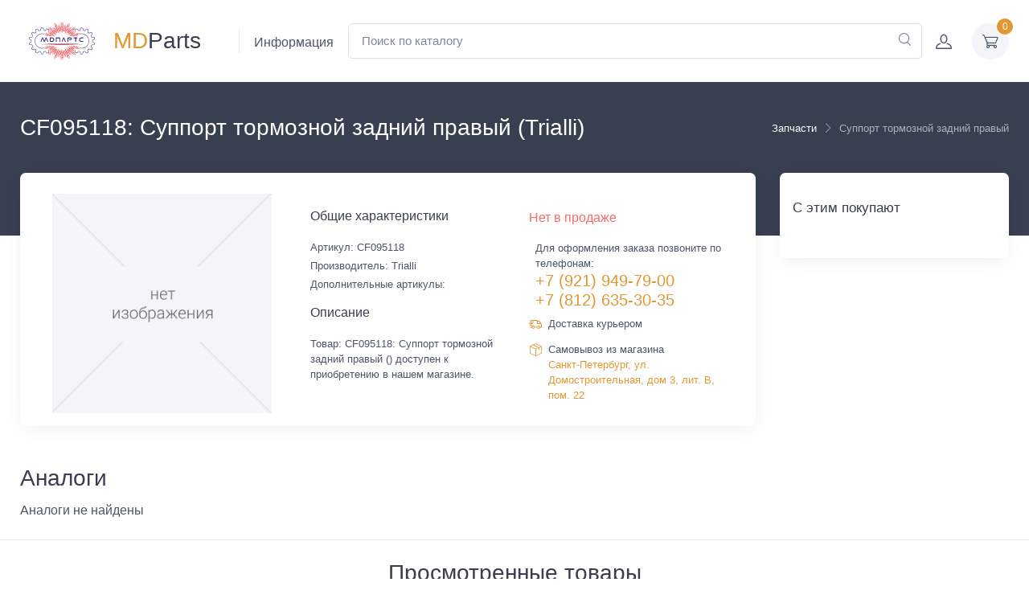

--- FILE ---
content_type: text/html; charset=UTF-8
request_url: https://mdparts.ru/parts/trialli_support_tormoznoy_zadniy_pravyy_cf095118/
body_size: 61294
content:
<!DOCTYPE html>
<html xml:lang="ru" lang="ru">
<head>
  <!-- Yandex.Metrika counter -->
<noscript><div><img src="https://mc.yandex.ru/watch/86562900" style="position:absolute; left:-9999px;" alt="" /></div></noscript>
<!-- /Yandex.Metrika counter -->
  <meta name="viewport" content="width=device-width, initial-scale=1">
  <title>CF095118: Суппорт тормозной задний правый (Trialli)</title>
	<link rel="apple-touch-icon" sizes="180x180" href="/apple-touch-icon.png">
	<link rel="icon" type="image/png" sizes="32x32" href="/favicon-32x32.png">
	<link rel="icon" type="image/png" sizes="16x16" href="/favicon-16x16.png">
	<link rel="manifest" href="/site.webmanifest">
	<link rel="mask-icon" href="/safari-pinned-tab.svg" color="#5bbad5">
	<meta name="msapplication-TileColor" content="#da532c">
	<meta name="theme-color" content="#ffffff">
    <meta http-equiv="Content-Type" content="text/html; charset=UTF-8" />
<meta name="keywords" content="Суппорт тормозной задний правый  Санкт-Петербург спецтехника специальная техника грузовик запчасти Парнас MDParts Trialli автозапчасти магазин МДПартс Домостроительная CF095118 " />
<meta name="description" content="MD Parts: Магазин автозапчастей для грузовиков и спецтехники: Суппорт тормозной задний правый (Артикул: CF095118. Производитель: Trialli). Купить в интернет магазине или магазине на Парнасе." />
<link rel="canonical" href="https://mdparts.ru/parts/trialli_support_tormoznoy_zadniy_pravyy_cf095118/" />
<script type="text/javascript" data-skip-moving="true">(function(w, d, n) {var cl = "bx-core";var ht = d.documentElement;var htc = ht ? ht.className : undefined;if (htc === undefined || htc.indexOf(cl) !== -1){return;}var ua = n.userAgent;if (/(iPad;)|(iPhone;)/i.test(ua)){cl += " bx-ios";}else if (/Android/i.test(ua)){cl += " bx-android";}cl += (/(ipad|iphone|android|mobile|touch)/i.test(ua) ? " bx-touch" : " bx-no-touch");cl += w.devicePixelRatio && w.devicePixelRatio >= 2? " bx-retina": " bx-no-retina";var ieVersion = -1;if (/AppleWebKit/.test(ua)){cl += " bx-chrome";}else if ((ieVersion = getIeVersion()) > 0){cl += " bx-ie bx-ie" + ieVersion;if (ieVersion > 7 && ieVersion < 10 && !isDoctype()){cl += " bx-quirks";}}else if (/Opera/.test(ua)){cl += " bx-opera";}else if (/Gecko/.test(ua)){cl += " bx-firefox";}if (/Macintosh/i.test(ua)){cl += " bx-mac";}ht.className = htc ? htc + " " + cl : cl;function isDoctype(){if (d.compatMode){return d.compatMode == "CSS1Compat";}return d.documentElement && d.documentElement.clientHeight;}function getIeVersion(){if (/Opera/i.test(ua) || /Webkit/i.test(ua) || /Firefox/i.test(ua) || /Chrome/i.test(ua)){return -1;}var rv = -1;if (!!(w.MSStream) && !(w.ActiveXObject) && ("ActiveXObject" in w)){rv = 11;}else if (!!d.documentMode && d.documentMode >= 10){rv = 10;}else if (!!d.documentMode && d.documentMode >= 9){rv = 9;}else if (d.attachEvent && !/Opera/.test(ua)){rv = 8;}if (rv == -1 || rv == 8){var re;if (n.appName == "Microsoft Internet Explorer"){re = new RegExp("MSIE ([0-9]+[\.0-9]*)");if (re.exec(ua) != null){rv = parseFloat(RegExp.$1);}}else if (n.appName == "Netscape"){rv = 11;re = new RegExp("Trident/.*rv:([0-9]+[\.0-9]*)");if (re.exec(ua) != null){rv = parseFloat(RegExp.$1);}}}return rv;}})(window, document, navigator);</script>


<link href="/bitrix/js/ui/fonts/opensans/ui.font.opensans.min.css?16448667452409" type="text/css"  rel="stylesheet" />
<link href="/bitrix/js/main/popup/dist/main.popup.bundle.min.css?164486672323804" type="text/css"  rel="stylesheet" />
<link href="/bitrix/cache/css/s1/mdparts/page_8160e41a139c6bf79ce3f3cb18d38f8d/page_8160e41a139c6bf79ce3f3cb18d38f8d_v1.css?176707922253938" type="text/css"  rel="stylesheet" />
<link href="/bitrix/cache/css/s1/mdparts/template_c25eadbc0e5b624b164f8c35974f8fed/template_c25eadbc0e5b624b164f8c35974f8fed_v1.css?1767079225308820" type="text/css"  data-template-style="true" rel="stylesheet" />







                </head>
<body class="d-flex flex-column min-vh-100" >

<!-- Sign in / sign up modal-->
    <div class="modal fade" id="signin-modal" tabindex="-1" role="dialog">
      <div class="modal-dialog modal-dialog-centered" role="document">
        <div class="modal-content">
          <div class="modal-header bg-secondary">
            <ul class="nav nav-tabs card-header-tabs" role="tablist">
              <li class="nav-item">
				<a class="nav-link fw-medium active" href="#signin-tab" data-bs-toggle="tab" role="tab" aria-selected="true">
					<i class="ci-unlocked me-2 mt-n1"></i>Войти</a>
			  </li>
              <li class="nav-item">
				<a class="nav-link fw-medium" href="#signup-tab" data-bs-toggle="tab" role="tab" aria-selected="false">
					<i class="ci-user me-2 mt-n1"></i>Зарегистрироваться</a>
			  </li>
            </ul>
            <button class="btn-close" type="button" data-bs-dismiss="modal" aria-label="Close"></button>
          </div>
          <div class="modal-body tab-content py-4">
            <form class="needs-validation tab-pane fade show active" autocomplete="off" novalidate id="signin-tab">
              <div class="mb-3">
                <label class="form-label" for="si-email">Email</label>
                <input class="form-control" type="email" id="si-email" placeholder="ivanov@example.com" required>
                <div class="invalid-feedback">Некорректный email</div>
              </div>
              <div class="mb-3">
                <label class="form-label" for="si-password">Пароль</label>
                <div class="password-toggle">
                  <input class="form-control" type="password" id="si-password" required>
                  <label class="password-toggle-btn" aria-label="Show/hide password">
                    <input class="password-toggle-check" type="checkbox"><span class="password-toggle-indicator"></span>
                  </label>
                </div>
              </div>
              <div class="mb-3 d-flex flex-wrap justify-content-between">
                <div class="form-check mb-2">
                  <input class="form-check-input" type="checkbox" id="si-remember">
                  <label class="form-check-label" for="si-remember">Запомнить меня</label>
                </div><a class="fs-sm" href="#">Забыли пароль?</a>
              </div>
              <button class="btn btn-primary btn-shadow d-block w-100" type="submit">Войти</button>
            </form>
            <form class="needs-validation tab-pane fade" autocomplete="off" novalidate id="signup-tab">
              <div class="mb-3">
                <label class="form-label" for="su-name">ФИО</label>
                <input class="form-control" type="text" id="su-name" placeholder="Иванов Иван" required>
                <div class="invalid-feedback">Пустое поле</div>
              </div>
              <div class="mb-3">
                <label for="su-email">Email</label>
                <input class="form-control" type="email" id="su-email" placeholder="ivanov@example.com" required>
                <div class="invalid-feedback">Некорректный email</div>
              </div>
              <div class="mb-3">
                <label class="form-label" for="su-password">Пароль</label>
                <div class="password-toggle">
                  <input class="form-control" type="password" id="su-password" required>
                  <label class="password-toggle-btn" aria-label="Show/hide password">
                    <input class="password-toggle-check" type="checkbox"><span class="password-toggle-indicator"></span>
                  </label>
                </div>
              </div>
              <div class="mb-3">
                <label class="form-label" for="su-password-confirm">Подтвердите пароль</label>
                <div class="password-toggle">
                  <input class="form-control" type="password" id="su-password-confirm" required>
                  <label class="password-toggle-btn" aria-label="Show/hide password">
                    <input class="password-toggle-check" type="checkbox"><span class="password-toggle-indicator"></span>
                  </label>
                </div>
              </div>
              <button class="btn btn-primary btn-shadow d-block w-100" type="submit">Зарегистрироваться</button>
            </form>
          </div>
        </div>
      </div>
    </div>
<!-- Sign in / sign up modal-->

<div id="panel"></div>

    <header class="bg-light shadow-sm navbar-sticky">
      <div class="navbar navbar-expand-lg navbar-light">
        <div class="container">

          <div class=" navbar-mega-nav ">
			  <a class="navbar-brand me-2 order-lg-1 p-2 d-none d-sm-inline-block" href="/">
<svg xmlns="http://www.w3.org/2000/svg" xml:space="preserve" width="88px" height="62px" version="1.1" viewBox="0 0 88 62.26"
 xmlns:xlink="http://www.w3.org/1999/xlink">
  <path fill="#E31E24" d="M45.6 15.62c-0.01,0 -0.02,0 -0.03,0l0 0.18c0.01,0 0.02,0 0.03,0l0 -0.18zm-0.05 0.39c-0.02,0 -0.04,0 -0.06,0 0.01,0.03 0.01,0.05 0.02,0.08 0,0.01 0.02,0.01 0.03,0 0,-0.03 0,-0.05 0.01,-0.08zm-14.56 7.83c-0.21,-0.11 -0.21,-0.11 -0.3,-0.07 0.11,0.02 0.16,0.14 0.3,0.07zm11.88 -9.01c0,0.05 0,0.1 0,0.15 -0.01,0.12 0,0.25 0,0.37 -0.02,0.26 0.09,0.46 0.29,0.62 0.09,0.06 0.17,0.13 0.26,0.18 0.05,0.04 0.11,0.06 0.17,0.09 0.01,0 0.02,-0.01 0.03,-0.01 -0.02,-0.04 -0.03,-0.09 -0.05,-0.12 -0.03,-0.05 -0.01,-0.1 0.01,-0.18 0.12,0.19 0.22,0.34 0.34,0.52 0.18,-0.74 -0.44,-1.59 -1.05,-1.62zm-3.98 2.45c0.05,-0.08 0.07,-0.13 0.1,-0.18 0.07,-0.11 0.13,-0.22 0.2,-0.33 0.1,-0.17 0.2,-0.33 0.09,-0.53 -0.01,-0.02 0,-0.05 -0.01,-0.08 -0.02,-0.2 -0.12,-0.38 -0.2,-0.55 -0.03,-0.06 -0.09,-0.07 -0.15,-0.02 -0.02,0.02 -0.04,0.04 -0.06,0.07 -0.17,0.23 -0.27,0.49 -0.39,0.75 -0.01,0.02 -0.01,0.04 -0.01,0.06 -0.01,0.28 -0.04,0.56 0.1,0.82 0.02,0.05 0.04,0.09 0.06,0.14 0.05,-0.1 0.1,-0.19 0.11,-0.29 0,-0.11 0.04,-0.21 0.1,-0.32 0.02,0.15 -0.01,0.29 0.06,0.46zm15.17 2.92c0.01,0.01 0.03,0.01 0.04,0.02 0.06,-0.11 0.12,-0.22 0.2,-0.34 0,0.04 0.01,0.09 -0.01,0.11 -0.05,0.1 -0.05,0.2 -0.05,0.3 -0.01,0.04 -0.03,0.09 -0.04,0.13 -0.02,0.06 -0.04,0.11 0.01,0.16 0.32,-0.21 0.47,-0.52 0.56,-0.86 0.09,-0.36 0.02,-0.7 -0.16,-1.03 -0.02,0.01 -0.05,0.01 -0.07,0.03 -0.16,0.11 -0.31,0.25 -0.42,0.42 -0.1,0.15 -0.18,0.32 -0.15,0.52 0.04,0.18 0.06,0.36 0.09,0.54zm-15.63 -2.63c0.01,-0.01 0.02,-0.02 0.02,-0.03 -0.05,-0.11 -0.1,-0.21 -0.16,-0.32 -0.14,-0.22 -0.32,-0.4 -0.54,-0.55 -0.16,-0.1 -0.31,-0.17 -0.49,-0.18 -0.11,-0.01 -0.23,-0.02 -0.34,-0.02 -0.08,0 -0.1,0.03 -0.08,0.11 0.06,0.26 0.18,0.49 0.35,0.69 0.09,0.1 0.19,0.16 0.31,0.18 0.17,0.02 0.33,0.06 0.49,0.12 0.01,0 0.03,-0.01 0.08,-0.02 -0.08,-0.1 -0.14,-0.18 -0.2,-0.26 0,-0.01 0.01,-0.02 0.02,-0.03 0.07,0.05 0.14,0.09 0.2,0.14 0.08,0.05 0.16,0.11 0.24,0.16 0.02,0.02 0.06,0.01 0.1,0.01zm-4.91 1.09c-0.03,0.05 -0.07,0.09 -0.08,0.14 -0.05,0.18 -0.07,0.37 -0.08,0.56 -0.02,0.34 0.09,0.64 0.27,0.92 0.07,0.09 0.14,0.19 0.25,0.25 0.1,-0.18 -0.07,-0.35 -0.02,-0.52 0.06,0.08 0.1,0.14 0.15,0.21 0.07,-0.01 0.1,-0.06 0.1,-0.12 0.01,-0.13 0.02,-0.26 0.06,-0.39 0.03,-0.12 0.02,-0.24 -0.03,-0.36 -0.07,-0.15 -0.16,-0.29 -0.27,-0.42 -0.08,-0.11 -0.19,-0.2 -0.35,-0.27zm16.51 -1.1c0.06,0.04 0.12,0.03 0.17,0 0.14,-0.06 0.29,-0.09 0.44,-0.11 0.13,-0.01 0.23,-0.06 0.31,-0.16 0.09,-0.13 0.2,-0.26 0.26,-0.41 0.06,-0.13 0.15,-0.26 0.07,-0.44 -0.04,0 -0.09,-0.01 -0.14,0 -0.17,0.04 -0.33,0.07 -0.49,0.13 -0.13,0.05 -0.27,0.1 -0.38,0.19 -0.21,0.15 -0.37,0.36 -0.49,0.59 -0.03,0.05 -0.04,0.11 0.01,0.18 0.17,-0.05 0.28,-0.19 0.45,-0.24 -0.07,0.08 -0.14,0.17 -0.21,0.27zm-0.59 -0.13c0.07,0.03 0.11,0 0.13,-0.06 0.07,-0.17 0.12,-0.36 0.13,-0.55 0.01,-0.14 -0.02,-0.29 -0.05,-0.44 -0.05,-0.28 -0.21,-0.51 -0.39,-0.72 -0.07,-0.07 -0.17,-0.07 -0.22,0.01 -0.1,0.22 -0.18,0.45 -0.21,0.69 -0.01,0.09 0,0.18 0.05,0.26 0.1,0.17 0.2,0.35 0.3,0.52 0.01,0.03 0.06,0.04 0.1,0.06 0.01,-0.12 0.02,-0.22 0.03,-0.32 0.01,0 0.02,0.01 0.03,0.01 0.03,0.18 0.07,0.36 0.1,0.54zm-15.7 3.33c-0.27,-0.57 -1.4,-0.81 -1.86,-0.41 0.01,0.03 0.01,0.06 0.02,0.08 0.16,0.2 0.34,0.37 0.57,0.49 0.16,0.09 0.33,0.1 0.5,0.03 0.06,-0.02 0.13,-0.02 0.19,-0.03 0.06,0 0.11,0 0.16,-0.02 0.05,-0.01 0.07,-0.05 0.04,-0.1 -0.08,-0.03 -0.16,-0.07 -0.24,-0.11 0.21,-0.01 0.41,0.08 0.62,0.07zm20.9 0.15c0.07,0.01 0.12,0.02 0.17,0.02 0.12,0 0.25,0.02 0.37,0.05 0.14,0.03 0.31,0.03 0.44,-0.02 0.24,-0.1 0.45,-0.28 0.6,-0.5 0.08,-0.1 0.07,-0.14 -0.03,-0.19 -0.05,-0.03 -0.11,-0.03 -0.16,-0.04 -0.06,-0.01 -0.12,-0.01 -0.19,-0.02 -0.22,-0.05 -0.44,-0.06 -0.65,0.02 -0.12,0.04 -0.24,0.09 -0.36,0.13 -0.18,0.06 -0.28,0.21 -0.4,0.34 0.2,0.1 0.38,-0.09 0.58,-0.01 -0.14,0.05 -0.27,0.09 -0.37,0.22zm-11.07 -3.61c0.07,0.09 0.12,0.16 0.17,0.24 0.06,0.07 0.11,0.16 0.17,0.24 0.01,-0.01 0.02,-0.01 0.03,-0.02 0.02,-0.25 0.03,-0.51 -0.08,-0.75 -0.16,-0.34 -0.38,-0.63 -0.71,-0.81 -0.08,-0.04 -0.16,-0.13 -0.28,-0.08 0,0.25 -0.02,0.5 0.01,0.75 0.01,0.16 0.08,0.31 0.24,0.41 0.12,0.07 0.22,0.16 0.32,0.25 0.05,0.03 0.1,0.06 0.14,0.09 0.1,-0.11 -0.04,-0.2 -0.01,-0.32zm-8.58 3.95c0.02,0 0.03,-0.01 0.04,-0.01 0.01,-0.03 0.02,-0.06 0.02,-0.09 0,-0.13 0.02,-0.25 0.05,-0.38 0.03,-0.14 0.04,-0.31 -0.01,-0.45 -0.1,-0.32 -0.34,-0.54 -0.61,-0.72 -0.1,0.06 -0.18,0.17 -0.17,0.3 0,0.3 -0.06,0.6 0.06,0.9 0.08,0.21 0.17,0.41 0.33,0.57 0.04,0.03 0.07,0.09 0.16,0.07 -0.01,-0.08 0.02,-0.19 -0.03,-0.24 -0.07,-0.1 -0.04,-0.19 -0.03,-0.32 0.07,0.15 0.13,0.26 0.19,0.37zm8.94 -6.13c0.06,-0.32 -0.01,-0.6 -0.13,-0.86 -0.16,-0.36 -0.42,-0.65 -0.79,-0.82 -0.04,-0.02 -0.08,-0.02 -0.12,-0.04 -0.24,0.77 0.12,1.25 0.65,1.44 0.01,-0.06 0.02,-0.11 0.02,-0.18 0.12,0.16 0.19,0.34 0.37,0.46zm5.85 0.5c0.01,0 0.01,0 0.02,0 0.03,0.17 0.06,0.35 0.1,0.52 0.01,0.04 0.05,0.07 0.07,0.1 0.02,-0.03 0.06,-0.05 0.07,-0.07 0.09,-0.19 0.15,-0.37 0.14,-0.58 -0.01,-0.19 0.01,-0.39 -0.06,-0.58 -0.03,-0.11 -0.1,-0.2 -0.13,-0.3 -0.04,-0.16 -0.16,-0.26 -0.25,-0.39 -0.02,-0.02 -0.05,-0.02 -0.08,-0.03 -0.22,0.19 -0.36,0.62 -0.29,1.02 0.04,0.23 0.19,0.42 0.38,0.61 0.02,-0.13 0.02,-0.21 0.03,-0.3zm-5.31 2.01c0.11,0.03 0.16,-0.04 0.22,-0.08 0.07,-0.06 0.15,-0.13 0.23,-0.17 0.24,-0.13 0.33,-0.35 0.36,-0.59 0.03,-0.19 0.01,-0.39 0,-0.58 0,-0.03 -0.01,-0.07 -0.02,-0.11 -0.05,0.01 -0.1,0 -0.13,0.02 -0.14,0.09 -0.29,0.15 -0.4,0.27 -0.04,0.06 -0.08,0.11 -0.14,0.15 -0.16,0.14 -0.25,0.32 -0.31,0.52 -0.05,0.17 -0.08,0.34 -0.12,0.51 -0.02,0.08 0,0.11 0.1,0.13 0.09,-0.12 0.15,-0.27 0.26,-0.37 0.01,0 0.02,0.01 0.03,0.02 -0.03,0.09 -0.05,0.18 -0.08,0.28zm-11.7 2.2c0.01,-0.08 -0.04,-0.14 -0.1,-0.19 -0.23,-0.2 -0.5,-0.35 -0.8,-0.4 -0.32,-0.04 -0.66,-0.05 -0.99,0.1 0.01,0.04 0,0.11 0.03,0.15 0.1,0.12 0.22,0.23 0.34,0.34 0.03,0.03 0.08,0.05 0.11,0.08 0.15,0.11 0.3,0.16 0.48,0.13 0.12,-0.02 0.23,-0.04 0.35,-0.05 0.1,-0.02 0.17,-0.07 0.17,-0.18 0.15,-0.05 0.27,0.1 0.41,0.02zm20.51 1.71c0.08,-0.09 0.16,-0.15 0.22,-0.23 0.22,-0.29 0.38,-0.62 0.36,-1 -0.01,-0.15 0.01,-0.31 -0.06,-0.46 -0.03,-0.08 -0.03,-0.17 -0.12,-0.23 -0.03,0.01 -0.07,0.02 -0.09,0.04 -0.2,0.18 -0.41,0.35 -0.52,0.62 -0.04,0.09 -0.05,0.19 -0.06,0.28 0,0.09 0.03,0.18 0.03,0.27 0.02,0.13 0.04,0.24 0.11,0.37 0.05,-0.09 0.09,-0.16 0.14,-0.25 0.07,0.2 -0.11,0.37 -0.01,0.59zm-18.58 0.18c-0.01,-0.04 -0.02,-0.06 -0.02,-0.07 -0.16,-0.24 -0.41,-0.38 -0.66,-0.47 -0.35,-0.12 -0.71,-0.14 -1.08,-0.01 -0.13,0.05 -0.17,0.12 -0.07,0.22 0.12,0.14 0.24,0.28 0.39,0.39 0.14,0.1 0.3,0.18 0.49,0.15 0.19,-0.03 0.38,-0.05 0.58,-0.08 0.01,0 0.01,-0.02 0.02,-0.02 -0.02,-0.14 -0.2,-0.1 -0.26,-0.22 0.21,0.03 0.4,0.07 0.61,0.11zm3.21 -5.36c-0.01,-0.04 -0.02,-0.05 -0.02,-0.07 -0.09,-0.33 -0.29,-0.56 -0.55,-0.77 -0.12,-0.09 -0.25,-0.15 -0.38,-0.21 -0.17,-0.1 -0.37,-0.13 -0.56,-0.14 -0.08,-0.01 -0.14,0.05 -0.12,0.11 0.06,0.29 0.18,0.56 0.39,0.77 0.05,0.04 0.1,0.09 0.16,0.11 0.13,0.04 0.27,0.06 0.41,0.1 0.04,0.01 0.09,0.02 0.13,0.03 0.03,0 0.06,0 0.09,0 -0.01,-0.06 -0.03,-0.11 -0.05,-0.2 0.19,0.1 0.29,0.26 0.5,0.27zm11.09 2.35c0.39,-0.72 0.11,-1.61 -0.34,-1.91 -0.04,0.03 -0.07,0.05 -0.1,0.08 -0.17,0.26 -0.24,0.55 -0.23,0.86 0.01,0.12 0.06,0.22 0.12,0.32 0.1,0.13 0.17,0.28 0.27,0.41 0.01,0 0.02,0 0.04,0 0,-0.14 0.01,-0.28 0.02,-0.41 0.05,0.16 0.09,0.32 0.11,0.48 0.01,0.08 0.03,0.14 0.11,0.17zm1.85 -0.99c-0.07,-0.03 -0.13,-0.08 -0.18,-0.07 -0.12,0.01 -0.25,0.02 -0.37,0.07 -0.24,0.09 -0.48,0.19 -0.66,0.39 -0.11,0.13 -0.24,0.26 -0.33,0.41 -0.04,0.06 -0.12,0.15 -0.06,0.26 0.18,-0.06 0.29,-0.22 0.5,-0.26 -0.1,0.12 -0.18,0.21 -0.26,0.3 0.06,0.03 0.1,0.04 0.14,0.02 0.14,-0.06 0.28,-0.1 0.44,-0.12 0.09,-0.01 0.19,-0.05 0.27,-0.11 0.13,-0.1 0.23,-0.23 0.3,-0.38 0.08,-0.15 0.14,-0.32 0.21,-0.51zm4.52 3.58c-0.09,-0.1 -0.2,-0.13 -0.3,-0.15 -0.32,-0.09 -0.63,-0.06 -0.93,0.05 -0.17,0.05 -0.33,0.16 -0.49,0.25 -0.08,0.05 -0.16,0.13 -0.14,0.25 0.19,-0.03 0.36,-0.07 0.54,-0.1 -0.1,0.1 -0.26,0.1 -0.34,0.24 0.02,0.01 0.04,0.02 0.06,0.02 0.11,0.02 0.21,0.05 0.32,0.06 0.15,0.01 0.29,0.03 0.43,0.02 0.28,-0.02 0.46,-0.22 0.65,-0.39 0.08,-0.07 0.13,-0.17 0.2,-0.25zm-0.23 -1.66c0.05,-0.04 0.1,-0.08 0.14,-0.12 0.05,-0.06 0.09,-0.13 0.14,-0.19 0.2,-0.26 0.31,-0.55 0.3,-0.89 0,-0.09 -0.01,-0.18 0.01,-0.27 0.01,-0.13 -0.02,-0.25 -0.07,-0.37 -0.05,-0.11 -0.09,-0.12 -0.19,-0.05 -0.18,0.12 -0.33,0.28 -0.44,0.47 -0.08,0.12 -0.14,0.24 -0.12,0.39 0.03,0.19 0.06,0.38 0.09,0.58 0,0 0,0 0.01,0.01 0.09,0.02 0.1,-0.08 0.16,-0.13 0.02,0.2 -0.14,0.36 -0.03,0.57zm-15.65 -2.88c-0.03,0.02 -0.06,0.04 -0.09,0.06 -0.15,0.18 -0.27,0.39 -0.34,0.61 -0.03,0.08 -0.08,0.16 -0.08,0.24 -0.01,0.2 -0.01,0.41 0.01,0.61 0.01,0.15 0.08,0.28 0.18,0.4 0.03,-0.1 0.06,-0.19 0.08,-0.28 0.02,-0.09 0.03,-0.18 0.04,-0.27 0.01,0 0.02,0 0.03,0 0.01,0.12 -0.01,0.26 0.1,0.36 0.13,-0.21 0.25,-0.4 0.37,-0.6 0.02,-0.03 0.02,-0.06 0.02,-0.1 -0.01,-0.18 0.02,-0.37 -0.06,-0.56 -0.07,-0.16 -0.12,-0.33 -0.26,-0.47zm19.13 7.98c0.09,-0.04 0.18,-0.07 0.27,-0.12 0.19,-0.1 0.33,-0.24 0.48,-0.4 0.14,-0.14 0.23,-0.31 0.3,-0.49 0.07,-0.16 0.09,-0.33 0.13,-0.5 0.01,-0.08 -0.02,-0.12 -0.11,-0.12 -0.04,0 -0.1,0 -0.14,0.02 -0.12,0.05 -0.26,0.07 -0.37,0.16 -0.18,0.13 -0.39,0.23 -0.41,0.49 0,0.01 -0.01,0.02 -0.01,0.03 -0.04,0.12 -0.07,0.25 -0.1,0.37 -0.01,0.02 0.01,0.05 0.01,0.1 0.06,-0.02 0.11,-0.04 0.19,-0.07 -0.09,0.14 -0.16,0.26 -0.24,0.38 -0.03,0.04 -0.05,0.09 0,0.15zm-6.77 -9.55c-0.24,-0.06 -0.44,0 -0.62,0.07 -0.36,0.12 -0.63,0.37 -0.85,0.67 -0.09,0.12 -0.19,0.26 -0.14,0.46 0.18,-0.04 0.27,-0.25 0.48,-0.27 -0.04,0.06 -0.06,0.11 -0.1,0.19 0.09,-0.01 0.15,-0.01 0.21,-0.02 0.06,-0.01 0.11,-0.03 0.17,-0.04 0.27,-0.05 0.47,-0.18 0.6,-0.43 0.06,-0.12 0.13,-0.24 0.18,-0.36 0.03,-0.08 0.05,-0.17 0.07,-0.27zm-12.91 3.65c-0.01,-0.07 0,-0.12 -0.02,-0.16 -0.06,-0.12 -0.12,-0.23 -0.19,-0.33 -0.17,-0.22 -0.36,-0.4 -0.61,-0.53 -0.17,-0.09 -0.36,-0.11 -0.54,-0.17 -0.05,-0.02 -0.11,-0.01 -0.17,0 -0.06,0 -0.1,0.05 -0.09,0.11 0.03,0.12 0.07,0.23 0.11,0.34 0.06,0.15 0.17,0.27 0.27,0.39 0.12,0.15 0.29,0.22 0.48,0.23 0.04,0.01 0.08,0.01 0.13,0.02 0.08,0.02 0.16,0.04 0.27,0.07 -0.05,-0.09 -0.08,-0.15 -0.11,-0.21 0.01,-0.01 0.01,-0.02 0.02,-0.03 0.15,0.07 0.26,0.2 0.45,0.27zm-0.52 -4.58c-0.05,0.06 -0.07,0.09 -0.1,0.12 -0.15,0.18 -0.27,0.38 -0.32,0.6 -0.04,0.16 -0.1,0.32 -0.1,0.49 0.01,0.2 0.06,0.38 0.1,0.56 0.02,0.09 0.04,0.22 0.18,0.26 0.04,-0.19 0.08,-0.38 0.12,-0.59 0.05,0.09 0.04,0.18 0.14,0.22 0.08,-0.14 0.16,-0.27 0.24,-0.4 0.09,-0.16 0.16,-0.32 0.07,-0.5 -0.01,-0.01 -0.01,-0.03 -0.01,-0.05 0,-0.21 -0.11,-0.39 -0.2,-0.57 -0.03,-0.04 -0.07,-0.07 -0.12,-0.14zm6.1 0.69c0.12,-0.08 0.23,-0.15 0.33,-0.22 0.06,-0.05 0.12,-0.09 0.17,-0.13 0.14,-0.11 0.19,-0.27 0.23,-0.44 0.05,-0.21 0.04,-0.42 0.03,-0.63 -0.01,-0.12 -0.09,-0.15 -0.2,-0.09 -0.01,0.01 -0.03,0.03 -0.05,0.04 -0.37,0.18 -0.61,0.48 -0.76,0.86 -0.05,0.14 -0.09,0.27 -0.12,0.41 -0.03,0.12 -0.05,0.24 0.02,0.36 0.13,0.01 0.13,-0.12 0.19,-0.18 0.07,-0.07 0.08,-0.18 0.19,-0.23 -0.01,0.08 -0.02,0.15 -0.03,0.25zm-14.97 9.79c0.01,-0.01 0.01,-0.03 0.02,-0.04 -0.09,-0.14 -0.18,-0.27 -0.27,-0.41 0,-0.01 0.01,-0.02 0.02,-0.02 0.05,0.02 0.1,0.04 0.17,0.07 0,-0.06 0.01,-0.1 0,-0.14 -0.02,-0.09 -0.04,-0.18 -0.07,-0.26 -0.02,-0.09 -0.03,-0.2 -0.08,-0.27 -0.12,-0.18 -0.29,-0.32 -0.49,-0.4 -0.1,-0.04 -0.2,-0.08 -0.29,-0.13 -0.07,-0.03 -0.13,-0.04 -0.2,-0.01 -0.01,0.04 -0.01,0.07 -0.02,0.1 -0.01,0.21 0.05,0.4 0.13,0.59 0.19,0.43 0.51,0.72 0.93,0.91 0.04,0.02 0.1,0.01 0.15,0.01zm10.45 -4.8c0.01,0 0.03,0.01 0.04,0.01 0.09,-0.09 0.14,-0.19 0.18,-0.32 0.07,-0.22 0.13,-0.43 0.11,-0.66 -0.01,-0.11 0.02,-0.22 -0.02,-0.32 -0.07,-0.21 -0.17,-0.41 -0.26,-0.64 -0.06,0.03 -0.1,0.04 -0.12,0.07 -0.06,0.07 -0.1,0.15 -0.16,0.22 -0.16,0.18 -0.23,0.4 -0.25,0.64 -0.01,0.05 0.01,0.1 -0.01,0.14 -0.09,0.18 0.01,0.32 0.05,0.48 0.03,0.08 0.06,0.17 0.1,0.25 0.02,0.05 0.04,0.13 0.12,0.16 0.03,-0.1 0.08,-0.18 0.08,-0.26 0.01,-0.14 0.06,-0.26 0.12,-0.38 0.01,0.2 0.01,0.41 0.02,0.61zm-4.12 -2.08c0.14,-0.32 0.26,-0.64 0.17,-0.99 -0.09,-0.33 -0.25,-0.61 -0.5,-0.85 -0.1,0.09 -0.14,0.2 -0.19,0.3 -0.06,0.12 -0.1,0.24 -0.12,0.37 -0.06,0.47 0,0.78 0.22,1.19 0.04,0.07 0.08,0.14 0.19,0.13 0.03,-0.2 -0.01,-0.4 0.02,-0.61 0.07,0.11 0.11,0.21 0.11,0.33 -0.01,0.07 0.03,0.12 0.1,0.13zm15.76 1.39c0.01,0 0.02,0.01 0.03,0.01 0.02,-0.01 0.03,-0.03 0.05,-0.04 0.12,-0.11 0.17,-0.25 0.22,-0.39 0.05,-0.16 0.11,-0.31 0.1,-0.47 0,-0.08 0,-0.16 0,-0.24 0.01,-0.28 -0.09,-0.53 -0.21,-0.77 -0.03,-0.08 -0.1,-0.09 -0.17,-0.03 -0.17,0.16 -0.27,0.36 -0.36,0.57 -0.05,0.11 -0.08,0.24 -0.08,0.37 0.01,0.03 -0.03,0.07 -0.03,0.12 0,0.06 -0.01,0.12 0.01,0.18 0.06,0.17 0.14,0.33 0.17,0.51 0,0.03 0.02,0.05 0.05,0.11 0.07,-0.21 0.13,-0.39 0.2,-0.58 0,0.22 0.01,0.43 0.02,0.65zm-4.45 -4.91c0.09,-0.09 0.11,-0.19 0.11,-0.3 0,-0.13 -0.01,-0.26 0,-0.38 0.02,-0.15 -0.07,-0.27 -0.08,-0.41 -0.01,-0.07 -0.04,-0.14 -0.07,-0.19 -0.15,-0.22 -0.3,-0.43 -0.51,-0.6 -0.05,-0.04 -0.09,-0.04 -0.14,-0.02 -0.05,0.18 -0.11,0.35 -0.14,0.52 -0.04,0.26 0.03,0.5 0.11,0.75 0.01,0.05 0.04,0.1 0.08,0.15 0.12,0.13 0.25,0.27 0.4,0.43 0,-0.12 0,-0.2 0,-0.28 0,-0.08 -0.1,-0.16 -0.03,-0.25 0.09,0.19 0.18,0.38 0.27,0.58zm3.73 -1.39c0.01,0 0.02,0 0.03,0 0.03,0.15 0.06,0.3 0.08,0.46 0.01,0.04 0.01,0.09 0.07,0.09 0.03,-0.01 0.07,-0.04 0.07,-0.06 0.05,-0.15 0.11,-0.29 0.13,-0.44 0.02,-0.11 0,-0.23 0.01,-0.35 0.01,-0.23 -0.03,-0.44 -0.14,-0.64 -0.07,-0.14 -0.16,-0.27 -0.24,-0.4 -0.07,-0.11 -0.19,-0.08 -0.23,0.03 -0.03,0.08 -0.08,0.15 -0.11,0.24 -0.04,0.1 -0.09,0.2 -0.09,0.3 -0.02,0.19 -0.01,0.39 0,0.59 0,0.04 0.01,0.08 0.03,0.12 0.07,0.14 0.16,0.29 0.24,0.43 0.02,0.04 0.07,0.06 0.13,0.11 0.01,-0.18 0.01,-0.33 0.02,-0.48zm7.38 8.87c0.05,0.04 0.08,0.08 0.12,0.1 0.08,0.03 0.16,0.05 0.25,0.08 0.07,0.02 0.15,0.05 0.22,0.06 0.26,0.02 0.51,-0.01 0.75,-0.13 0.21,-0.09 0.39,-0.21 0.55,-0.4 -0.07,-0.04 -0.13,-0.09 -0.19,-0.12 -0.19,-0.09 -0.37,-0.18 -0.58,-0.16 -0.1,0 -0.19,-0.01 -0.29,0 -0.15,0.01 -0.3,0 -0.45,0.05 -0.17,0.06 -0.31,0.15 -0.46,0.23 -0.04,0.02 -0.05,0.06 -0.09,0.11 0.21,0.06 0.42,0.01 0.62,0.06 -0.14,0.03 -0.28,0.07 -0.45,0.12zm-13.66 -3.14c0.01,0.01 0.02,0.01 0.03,0.01 -0.03,0.19 -0.14,0.35 -0.18,0.54 0.08,0.03 0.14,-0.01 0.19,-0.06 0.18,-0.16 0.34,-0.34 0.44,-0.55 0.08,-0.16 0.13,-0.34 0.17,-0.52 0.02,-0.14 0,-0.29 0,-0.43 0,-0.04 0,-0.08 -0.01,-0.11 -0.02,-0.1 -0.05,-0.12 -0.14,-0.08 -0.12,0.06 -0.23,0.13 -0.33,0.21 -0.17,0.12 -0.3,0.27 -0.4,0.45 -0.07,0.12 -0.14,0.22 -0.14,0.36 -0.01,0.18 -0.02,0.36 -0.02,0.54 0,0.04 0.03,0.08 0.05,0.13 0.13,-0.18 0.23,-0.33 0.34,-0.49zm-8.45 3.66c0.01,-0.22 0.01,-0.41 0,-0.6 0,-0.08 -0.04,-0.16 -0.05,-0.23 -0.08,-0.38 -0.34,-0.65 -0.62,-0.89 -0.07,-0.07 -0.11,-0.06 -0.17,0.02 -0.02,0.03 -0.04,0.06 -0.05,0.09 -0.08,0.23 -0.08,0.47 -0.05,0.7 0.02,0.19 0.07,0.38 0.18,0.53 0.1,0.15 0.23,0.28 0.35,0.41 0.03,0.03 0.07,0.04 0.1,0.07 0.07,-0.12 0.05,-0.21 0,-0.31 -0.04,-0.09 -0.03,-0.18 -0.01,-0.3 0.05,0.11 0.09,0.19 0.13,0.27 0.04,0.08 0.05,0.19 0.19,0.24zm-6.88 -0.65c0.01,-0.01 0.01,-0.01 0.01,-0.02 0.11,0 0.21,0.01 0.32,0 0.1,-0.01 0.22,0.03 0.32,-0.04 -0.07,-0.1 -0.15,-0.17 -0.26,-0.21 -0.16,-0.05 -0.31,-0.14 -0.47,-0.16 -0.22,-0.03 -0.44,-0.01 -0.65,-0.01 -0.03,0 -0.06,0 -0.08,0.01 -0.15,0.06 -0.29,0.12 -0.43,0.18 -0.05,0.03 -0.09,0.07 -0.14,0.11 0.07,0.07 0.12,0.12 0.18,0.16 0.14,0.1 0.28,0.21 0.44,0.27 0.16,0.07 0.33,0.09 0.5,0.13 0.01,0 0.03,0 0.05,0 0.16,-0.05 0.33,-0.1 0.49,-0.15 0.07,-0.02 0.13,-0.04 0.22,-0.07 -0.04,-0.05 -0.07,-0.09 -0.1,-0.1 -0.13,-0.04 -0.26,-0.07 -0.4,-0.1zm2.49 1.67c0.21,-0.03 0.43,-0.01 0.65,-0.05 -0.05,-0.07 -0.1,-0.13 -0.17,-0.18 -0.22,-0.14 -0.47,-0.22 -0.75,-0.22 -0.32,-0.01 -0.63,0.01 -0.92,0.16 -0.07,0.03 -0.14,0.07 -0.17,0.17 0.18,0.16 0.37,0.31 0.59,0.4 0.32,0.13 0.65,0.16 0.98,0.01 0.04,-0.02 0.09,-0.03 0.13,-0.05 0.07,-0.01 0.12,-0.05 0.13,-0.12 -0.16,-0.04 -0.32,-0.08 -0.47,-0.12zm23.55 -0.5c0.15,-0.1 0.22,-0.26 0.35,-0.37 -0.03,0.1 -0.09,0.19 -0.11,0.28 -0.02,0.1 -0.14,0.18 -0.06,0.3 0.55,-0.17 1.1,-1.18 0.83,-1.83 -0.05,0.02 -0.1,0.03 -0.14,0.05 -0.27,0.13 -0.48,0.32 -0.65,0.55 -0.08,0.11 -0.16,0.24 -0.18,0.36 -0.04,0.21 -0.03,0.43 -0.04,0.66zm-0.95 -0.66c-0.24,-0.08 -0.46,-0.16 -0.7,-0.15 -0.24,0.01 -0.47,0.06 -0.68,0.18 -0.15,0.09 -0.46,0.37 -0.5,0.5 0.15,-0.01 0.29,0.03 0.42,-0.05 0.06,-0.03 0.13,-0.03 0.2,0.01 -0.18,0.13 -0.39,0.13 -0.57,0.29 0.14,0.03 0.25,0.07 0.37,0.07 0.15,0 0.3,-0.03 0.45,-0.06 0.41,-0.09 0.7,-0.34 0.95,-0.66 0.03,-0.03 0.04,-0.08 0.06,-0.13zm-22.94 -5.56c-0.07,0.1 -0.11,0.19 -0.1,0.31 0,0.03 -0.01,0.07 -0.02,0.1 -0.02,0.08 -0.05,0.15 -0.05,0.22 0.02,0.17 0.02,0.36 0.08,0.52 0.08,0.23 0.18,0.45 0.34,0.64 0.06,0.07 0.12,0.17 0.25,0.14 0.06,-0.16 -0.11,-0.31 -0.03,-0.49 0.07,0.13 0.14,0.24 0.2,0.36 0.03,-0.07 0.04,-0.14 0.04,-0.21 0.01,-0.06 -0.01,-0.13 0.02,-0.19 0.1,-0.21 0.03,-0.42 -0.04,-0.61 -0.09,-0.25 -0.25,-0.46 -0.45,-0.64 -0.07,-0.06 -0.15,-0.1 -0.24,-0.15zm29.17 7.93c-0.16,0.03 -0.33,0 -0.53,0.06 0.07,0.05 0.1,0.08 0.14,0.1 0.15,0.09 0.29,0.17 0.44,0.25 0.02,0.02 0.05,0.02 0.08,0.02 0.27,-0.02 0.56,0.06 0.83,-0.06 0.11,-0.05 0.23,-0.09 0.34,-0.14 0.12,-0.07 0.12,-0.15 0.01,-0.24 -0.07,-0.05 -0.13,-0.1 -0.21,-0.14 -0.24,-0.14 -0.49,-0.25 -0.78,-0.23 -0.21,0.01 -0.42,-0.04 -0.62,0.06 -0.08,0.05 -0.18,0.07 -0.28,0.11 0.03,0.04 0.04,0.07 0.05,0.08 0.17,0.04 0.34,0.09 0.53,0.13zm-10.08 -9.66c0.04,-0.09 0.08,-0.16 0.11,-0.24 0.03,-0.1 0.04,-0.21 0.07,-0.31 0.08,-0.28 0.03,-0.54 -0.06,-0.81 -0.05,-0.13 -0.11,-0.25 -0.18,-0.38 -0.05,-0.08 -0.12,-0.16 -0.18,-0.23 -0.07,-0.07 -0.1,-0.06 -0.14,0.02 -0.03,0.06 -0.04,0.13 -0.08,0.17 -0.15,0.17 -0.15,0.38 -0.19,0.58 -0.09,0.42 0.14,0.74 0.36,1.06 0,0.01 0.01,0 0.03,0 0.06,-0.16 -0.01,-0.35 0.05,-0.52 0.04,0.1 0.07,0.2 0.08,0.3 0,0.12 0.03,0.23 0.13,0.36zm-12.66 -2.01c-0.57,0.4 -0.72,1.46 -0.32,2.01 0.05,-0.07 0.09,-0.13 0.1,-0.22 0.01,-0.14 0.04,-0.26 0.07,-0.4 0.01,0.01 0.02,0.01 0.04,0.01 0,0.09 0,0.17 0,0.26 0.01,0.08 -0.03,0.18 0.05,0.26 0.11,-0.19 0.21,-0.37 0.31,-0.56 0.03,-0.05 0.06,-0.12 0.06,-0.19 0.01,-0.21 0.03,-0.42 -0.06,-0.64 -0.08,-0.17 -0.14,-0.35 -0.25,-0.53zm-7.9 3.4c0.04,-0.16 0.08,-0.29 0.11,-0.41 0.05,-0.24 0,-0.45 -0.1,-0.66 -0.11,-0.21 -0.24,-0.4 -0.41,-0.55 -0.08,-0.07 -0.16,-0.17 -0.29,-0.12 -0.03,0.09 -0.08,0.17 -0.08,0.25 0.02,0.2 -0.08,0.38 -0.01,0.58 0.02,0.06 0,0.14 0.02,0.2 0.07,0.25 0.19,0.49 0.34,0.7 0.06,0.08 0.13,0.16 0.25,0.19 0.07,-0.2 -0.06,-0.38 -0.02,-0.57 0.06,0.12 0.12,0.24 0.19,0.39zm23.76 0.75c0,0.02 0.01,0.03 0.01,0.05 0.05,0 0.1,0 0.15,0 0.12,0 0.24,-0.02 0.35,-0.02 0.21,0 0.37,-0.1 0.54,-0.22 0.21,-0.15 0.35,-0.35 0.48,-0.56 0.06,-0.09 0.07,-0.17 0.03,-0.26 -0.31,-0.05 -0.61,-0.03 -0.9,0.1 -0.05,0.02 -0.11,0.02 -0.16,0.05 -0.18,0.11 -0.34,0.24 -0.49,0.39 -0.11,0.11 -0.2,0.22 -0.23,0.37 0.18,-0.02 0.34,-0.13 0.52,-0.16 0,0.01 0.01,0.02 0.01,0.03 -0.1,0.08 -0.21,0.16 -0.31,0.23zm-12.59 -2.79c0.09,-0.01 0.13,-0.08 0.18,-0.14 0.05,-0.06 0.08,-0.12 0.13,-0.17 0.18,-0.18 0.25,-0.39 0.27,-0.64 0.01,-0.11 0,-0.23 0,-0.35 -0.01,-0.19 -0.06,-0.37 -0.16,-0.53 -0.55,0.19 -1.02,1.33 -0.67,1.92 0.03,-0.06 0.06,-0.12 0.09,-0.17 0.06,-0.11 0.06,-0.26 0.17,-0.34 0.07,0.14 -0.08,0.27 -0.01,0.42zm2.76 -3.59c0.18,-0.75 -0.51,-1.68 -1.03,-1.74 -0.07,0.15 -0.1,0.3 -0.08,0.46 0.03,0.21 0.05,0.42 0.15,0.61 0.06,0.12 0.1,0.24 0.22,0.32 0.14,0.08 0.25,0.19 0.38,0.28 0.03,0.02 0.06,0.03 0.11,0.06 -0.02,-0.09 -0.04,-0.16 -0.06,-0.23 -0.01,-0.06 -0.09,-0.12 -0.03,-0.2 0.13,0.13 0.18,0.32 0.34,0.44zm-9.12 7.31c0.21,0.05 0.36,0.22 0.58,0.2 0.03,-0.08 0,-0.13 -0.05,-0.19 -0.14,-0.18 -0.3,-0.32 -0.48,-0.45 -0.17,-0.13 -0.38,-0.2 -0.58,-0.24 -0.19,-0.03 -0.38,-0.01 -0.58,-0.01 -0.04,0 -0.07,0.02 -0.12,0.03 0.01,0.05 0.01,0.08 0.03,0.1 0.12,0.27 0.3,0.5 0.53,0.68 0.16,0.13 0.34,0.25 0.58,0.22 0.1,-0.02 0.21,-0.01 0.31,0.04 0.04,0.02 0.1,0.03 0.15,-0.01 -0.06,-0.19 -0.27,-0.2 -0.37,-0.37zm-7.93 5.38c0.01,-0.06 0.02,-0.09 0.01,-0.12 -0.01,-0.06 -0.04,-0.11 -0.05,-0.18 -0.03,-0.22 -0.11,-0.41 -0.27,-0.59 -0.17,-0.17 -0.36,-0.29 -0.57,-0.4 -0.1,-0.05 -0.21,-0.07 -0.32,-0.08 -0.11,-0.01 -0.15,0.05 -0.11,0.16 0.01,0.06 0.02,0.12 0.03,0.18 0.01,0.04 0.01,0.09 0.03,0.13 0.09,0.21 0.17,0.44 0.33,0.61 0.07,0.08 0.12,0.17 0.2,0.23 0.15,0.11 0.32,0.21 0.5,0.29 0.05,0.02 0.1,0 0.15,0.01 0.05,-0.15 -0.12,-0.15 -0.14,-0.25 -0.01,-0.09 -0.1,-0.17 -0.15,-0.26 0,0 0.01,-0.01 0.02,-0.02 0.11,0.09 0.21,0.18 0.34,0.29zm33.05 0.77c0.08,0 0.13,0.02 0.17,0 0.13,-0.07 0.27,-0.12 0.39,-0.22 0.22,-0.16 0.38,-0.37 0.51,-0.6 0.13,-0.23 0.21,-0.49 0.15,-0.78 -0.16,-0.03 -0.3,0.06 -0.43,0.12 -0.29,0.12 -0.51,0.33 -0.71,0.57 -0.05,0.22 -0.14,0.42 -0.14,0.64 0.13,0.05 0.13,-0.07 0.19,-0.11 0.05,-0.04 0.1,-0.09 0.16,-0.13 0,0 0.01,0.01 0.01,0.02 -0.09,0.15 -0.19,0.3 -0.3,0.49zm-6.51 -9.39c-0.12,0.13 -0.23,0.23 -0.3,0.37 -0.11,0.2 -0.2,0.4 -0.24,0.63 -0.02,0.13 -0.05,0.26 0.02,0.39 0.04,0.08 0.06,0.17 0.09,0.26 0.03,0.09 0.06,0.17 0.11,0.3 0.04,-0.12 0.08,-0.2 0.09,-0.28 0.01,-0.09 0.02,-0.17 0.09,-0.23 0.07,0.19 -0.04,0.4 0.07,0.61 0.24,-0.25 0.33,-0.54 0.38,-0.85 0.06,-0.42 -0.05,-0.82 -0.31,-1.2zm-9.49 -1.1c0.15,-0.58 -0.29,-1.47 -1.03,-1.75 -0.1,0.22 -0.11,0.45 -0.06,0.68 0.02,0.13 0.07,0.26 0.11,0.39 0.06,0.16 0.15,0.3 0.29,0.4 0.07,0.04 0.13,0.09 0.19,0.14 0.08,0.04 0.14,0.13 0.26,0.13 -0.07,-0.18 -0.13,-0.35 -0.2,-0.55 0.18,0.19 0.23,0.42 0.44,0.56zm4.92 -0.73c-0.13,-0.07 -0.21,0.01 -0.29,0.04 -0.34,0.11 -0.59,0.31 -0.79,0.59 -0.12,0.17 -0.21,0.35 -0.27,0.55 -0.03,0.09 -0.04,0.19 0.03,0.31 0.14,-0.15 0.27,-0.28 0.42,-0.43 -0.02,0.18 -0.21,0.28 -0.18,0.47 0.17,-0.08 0.33,-0.15 0.48,-0.23 0.23,-0.12 0.37,-0.34 0.46,-0.57 0.04,-0.09 0.04,-0.18 0.08,-0.25 0.1,-0.16 0.05,-0.32 0.06,-0.48zm-13.74 -0.49c0.04,0.13 0.07,0.24 0.11,0.35 0.05,0.12 0.1,0.25 0.18,0.36 0.12,0.17 0.27,0.33 0.45,0.43 0.14,0.07 0.29,0.1 0.44,0.14 0.05,0.02 0.11,0.01 0.21,0.01 -0.09,-0.13 -0.16,-0.23 -0.25,-0.36 0.05,0.02 0.07,0.03 0.09,0.04 0.1,0.07 0.21,0.14 0.31,0.21 0.04,0.04 0.08,0.04 0.12,0 -0.01,-0.07 -0.01,-0.14 -0.05,-0.2 -0.08,-0.14 -0.16,-0.28 -0.27,-0.4 -0.07,-0.1 -0.17,-0.17 -0.27,-0.24 -0.17,-0.14 -0.34,-0.27 -0.57,-0.28 -0.02,0 -0.04,0 -0.05,-0.01 -0.14,-0.1 -0.28,-0.03 -0.45,-0.05zm-2.47 10.63c-0.04,-0.09 -0.08,-0.17 -0.11,-0.25 -0.07,-0.17 -0.07,-0.17 -0.04,-0.26 0.1,0.1 0.14,0.25 0.27,0.33 0.01,-0.03 0.02,-0.05 0.02,-0.07 -0.01,-0.18 -0.01,-0.35 -0.03,-0.52 0,-0.07 -0.02,-0.14 -0.05,-0.2 -0.21,-0.35 -0.47,-0.64 -0.85,-0.81 -0.08,-0.04 -0.12,-0.01 -0.14,0.07 -0.01,0.04 -0.01,0.08 -0.02,0.13 -0.03,0.23 0.03,0.46 0.1,0.68 0.11,0.37 0.37,0.64 0.66,0.88 0.05,0.04 0.11,0.07 0.19,0.02zm30.24 0.44c0.11,0.06 0.21,0.11 0.3,0.18 0.21,0.17 0.45,0.21 0.72,0.21 0.35,-0.01 0.65,-0.12 0.94,-0.32 -0.04,-0.04 -0.06,-0.07 -0.09,-0.1 -0.16,-0.17 -0.37,-0.27 -0.59,-0.35 -0.1,-0.03 -0.2,-0.05 -0.31,-0.06 -0.11,-0.01 -0.23,-0.01 -0.35,-0.01 -0.18,0 -0.37,0.03 -0.54,0.11 -0.04,0.03 -0.14,0.03 -0.12,0.12 0.02,0.08 0.11,0.07 0.17,0.07 0.14,-0.01 0.27,0.04 0.4,0.09 -0.17,0.04 -0.34,0 -0.53,0.06zm-36.16 0.35c-0.29,-0.2 -0.6,-0.21 -0.89,-0.21 -0.13,-0.01 -0.25,0.01 -0.37,0.04 -0.16,0.04 -0.31,0.11 -0.46,0.2 -0.12,0.07 -0.24,0.16 -0.31,0.29 0.21,0.14 0.44,0.26 0.69,0.29 0.24,0.03 0.49,0.07 0.72,-0.04 0.13,-0.06 0.25,-0.14 0.38,-0.22 0.03,-0.03 0.05,-0.07 0.1,-0.12 -0.21,-0.02 -0.38,-0.03 -0.54,-0.04 0.21,-0.08 0.45,-0.07 0.68,-0.19zm14.77 -6.59c0.02,0 0.03,0 0.05,0 0.08,-0.19 0.16,-0.38 0.24,-0.56 0.02,0.08 0.02,0.16 -0.02,0.24 -0.04,0.08 -0.04,0.19 0.01,0.28 0.13,-0.14 0.26,-0.27 0.38,-0.4 0.14,-0.17 0.17,-0.38 0.19,-0.58 0.04,-0.3 -0.02,-0.59 -0.15,-0.88 -0.04,0.02 -0.08,0.04 -0.11,0.06 -0.36,0.24 -0.57,0.61 -0.66,1.02 -0.05,0.22 -0.04,0.45 0,0.68 0,0.05 0.04,0.1 0.07,0.14zm9.92 -7.12c-0.03,0.02 -0.08,0.04 -0.1,0.08 -0.05,0.09 -0.11,0.19 -0.14,0.29 -0.05,0.15 -0.1,0.3 -0.12,0.45 -0.03,0.21 -0.02,0.41 0.07,0.6 0.09,0.16 0.2,0.31 0.31,0.47 0.08,-0.15 0.01,-0.32 0.05,-0.48 0.09,0.06 0.1,0.15 0.1,0.23 0,0.13 0.03,0.25 0.11,0.37 0.05,-0.07 0.09,-0.13 0.11,-0.19 0.03,-0.09 0.04,-0.19 0.07,-0.29 0.1,-0.31 0.05,-0.61 -0.05,-0.9 -0.08,-0.23 -0.2,-0.44 -0.41,-0.63zm-9.96 5.63c0.03,-0.03 0.07,-0.05 0.1,-0.09 0.12,-0.13 0.24,-0.25 0.34,-0.39 0.07,-0.1 0.12,-0.23 0.13,-0.35 0.02,-0.22 0.02,-0.45 0,-0.67 -0.01,-0.13 -0.04,-0.28 -0.19,-0.38 -0.08,0.08 -0.17,0.15 -0.24,0.23 -0.13,0.15 -0.23,0.32 -0.34,0.49 -0.14,0.24 -0.11,0.51 -0.17,0.76 -0.01,0.01 0,0.02 0,0.03 0.02,0.11 0.03,0.21 0.06,0.31 0.01,0.04 0.04,0.08 0.07,0.09 0.06,0.01 0.07,-0.04 0.08,-0.08 0.05,-0.13 0.1,-0.26 0.15,-0.39 0.01,0 0.02,0 0.03,0.01 0,0.13 0.03,0.27 -0.02,0.43zm5.73 1.62c0.17,-0.08 0.33,-0.16 0.49,-0.23 0.1,-0.04 0.17,-0.1 0.23,-0.18 0.12,-0.18 0.22,-0.36 0.3,-0.57 0.06,-0.19 0.04,-0.37 0.05,-0.57 -0.08,0 -0.15,-0.01 -0.2,0.01 -0.22,0.08 -0.43,0.2 -0.61,0.35 -0.28,0.23 -0.43,0.55 -0.54,0.89 -0.03,0.07 -0.04,0.16 0.02,0.24 0.22,-0.1 0.29,-0.34 0.49,-0.43 -0.04,0.08 -0.1,0.14 -0.13,0.22 -0.04,0.08 -0.14,0.15 -0.1,0.27zm1.76 2.94c0.4,-0.04 0.69,-0.24 0.94,-0.49 0.25,-0.24 0.38,-0.56 0.44,-0.91 -0.31,-0.06 -0.56,0.06 -0.8,0.16 -0.12,0.05 -0.21,0.14 -0.31,0.21 -0.23,0.17 -0.33,0.42 -0.43,0.67 -0.02,0.04 0,0.1 0,0.19 0.19,-0.12 0.37,-0.21 0.53,-0.34 -0.08,0.19 -0.31,0.27 -0.37,0.51zm8.72 -2.47c0,0.03 0,0.04 0.01,0.05 0,0.01 0.01,0.01 0.02,0.02 0.26,0.09 0.54,0.12 0.8,0.04 0.32,-0.1 0.59,-0.3 0.8,-0.57 0.05,-0.07 0.07,-0.13 0.03,-0.21 -0.12,-0.03 -0.24,-0.07 -0.36,-0.09 -0.07,-0.01 -0.15,0 -0.22,0 -0.27,-0.03 -0.52,0.03 -0.75,0.14 -0.21,0.11 -0.4,0.22 -0.54,0.41 -0.03,0.04 -0.05,0.07 -0.02,0.1 0.08,0 0.15,0.01 0.21,-0.01 0.07,-0.01 0.14,-0.05 0.21,-0.07 0.05,-0.02 0.11,-0.03 0.15,0.01 -0.12,0.06 -0.23,0.12 -0.34,0.18zm-11.29 -1.02c0.01,0 0.02,0 0.04,0 0.05,0.11 0.1,0.22 0.15,0.34 0.02,0.04 0.03,0.08 0.08,0.07 0.03,-0.02 0.06,-0.06 0.07,-0.1 0.01,-0.07 -0.02,-0.14 0.01,-0.2 0.08,-0.22 0.01,-0.43 -0.04,-0.63 -0.07,-0.33 -0.27,-0.6 -0.52,-0.83 -0.03,-0.03 -0.07,-0.05 -0.1,-0.07 -0.09,-0.05 -0.13,-0.05 -0.16,0.04 -0.04,0.09 -0.07,0.19 -0.08,0.3 -0.03,0.22 -0.02,0.45 0.01,0.67 0.02,0.16 0.06,0.32 0.2,0.43 0.08,0.07 0.14,0.15 0.2,0.23 0.04,0.05 0.07,0.13 0.16,0.1 -0.01,-0.11 -0.01,-0.23 -0.02,-0.35zm-14.59 1.95c-0.2,-0.34 -0.69,-0.56 -1,-0.6 -0.29,-0.05 -0.58,-0.05 -0.87,0.05 -0.1,0.04 -0.13,0.12 -0.06,0.2 0.2,0.22 0.42,0.42 0.7,0.54 0.08,0.04 0.15,0.08 0.23,0.08 0.21,0.01 0.41,0 0.61,0 0.07,0 0.12,-0.03 0.14,-0.12 -0.12,-0.06 -0.25,-0.13 -0.37,-0.2 0.08,0 0.16,0.01 0.23,0.04 0.13,0.03 0.25,0.03 0.39,0.01zm20.67 -0.76c0.02,0.01 0.03,0.01 0.05,0.02 0.05,-0.06 0.11,-0.11 0.15,-0.17 0.04,-0.07 0.07,-0.15 0.11,-0.23 0.1,-0.2 0.14,-0.41 0.16,-0.63 0.01,-0.11 -0.04,-0.21 -0.04,-0.32 -0.02,-0.22 -0.12,-0.42 -0.24,-0.61 -0.04,-0.06 -0.06,-0.06 -0.13,-0.01 -0.15,0.12 -0.23,0.28 -0.31,0.45 -0.09,0.21 -0.17,0.43 -0.17,0.67 0.01,0.14 0.07,0.25 0.11,0.38 0.03,0.1 0.03,0.23 0.16,0.31 0.04,-0.15 0.08,-0.28 0.11,-0.42 0.02,0 0.03,0 0.04,0l0 0.56zm-8.55 -5.87c0.02,0 0.03,0 0.05,-0.01 0.01,-0.12 0.05,-0.26 0.02,-0.37 -0.08,-0.29 -0.15,-0.58 -0.36,-0.83 -0.14,-0.16 -0.28,-0.31 -0.46,-0.43 -0.07,-0.05 -0.16,-0.07 -0.24,-0.11 -0.1,0.2 -0.12,0.39 -0.08,0.58 0.04,0.19 0.06,0.39 0.16,0.57 0.04,0.08 0.07,0.15 0.14,0.2 0.15,0.12 0.3,0.25 0.45,0.37 0.02,0.01 0.05,0.03 0.09,0.05 0.02,-0.17 -0.13,-0.29 -0.09,-0.48 0.12,0.17 0.22,0.32 0.32,0.46zm12.85 10.08c0.02,0.01 0.04,0.02 0.06,0.02 0.07,-0.04 0.14,-0.08 0.21,-0.13 0.18,-0.12 0.31,-0.29 0.41,-0.47 0.23,-0.38 0.32,-0.79 0.23,-1.24 -0.04,0 -0.06,0 -0.08,0.01 -0.04,0.01 -0.08,0.02 -0.11,0.04 -0.24,0.12 -0.46,0.29 -0.62,0.51 -0.11,0.14 -0.22,0.29 -0.21,0.49 0,0.09 -0.02,0.18 -0.02,0.27 -0.01,0.09 -0.05,0.18 0.01,0.3 0.1,-0.12 0.18,-0.22 0.26,-0.32 0.01,0 0.03,0.01 0.04,0.02 -0.05,0.17 -0.15,0.32 -0.18,0.5zm-20.34 -10.09c0.01,0.01 0.03,0.01 0.04,0.01 0.03,-0.1 0.06,-0.19 0.08,-0.28 0.03,-0.11 0.06,-0.21 0.08,-0.31 0.06,0.16 0.01,0.32 0.07,0.48 0.02,-0.02 0.04,-0.03 0.05,-0.04 0.09,-0.17 0.18,-0.34 0.28,-0.51 0.06,-0.09 0.07,-0.18 0.07,-0.27 0,-0.16 -0.03,-0.31 -0.06,-0.47 -0.04,-0.19 -0.11,-0.36 -0.21,-0.52 -0.06,-0.11 -0.09,-0.11 -0.18,-0.02 -0.29,0.3 -0.38,0.69 -0.45,1.09 0,0.03 0.01,0.06 0.01,0.09 0.02,0.11 0.05,0.21 0.06,0.32 0.02,0.15 0.08,0.3 0.16,0.43zm24.94 11.45c0.71,-0.14 1.27,-0.99 1.19,-1.61 -0.09,0.01 -0.19,-0.01 -0.27,0.02 -0.17,0.07 -0.34,0.15 -0.48,0.25 -0.15,0.12 -0.27,0.28 -0.41,0.42 -0.01,0.02 -0.03,0.05 -0.03,0.07 0.01,0.18 -0.07,0.34 -0.12,0.51 -0.01,0.02 0,0.05 0.01,0.09 0.13,-0.08 0.21,-0.2 0.35,-0.25 -0.03,0.2 -0.27,0.28 -0.24,0.5zm-3.08 -7.1c0.52,-0.32 0.91,-1.36 0.5,-1.98 -0.05,0.02 -0.1,0.03 -0.14,0.06 -0.25,0.21 -0.44,0.46 -0.56,0.76 -0.05,0.12 -0.09,0.24 -0.07,0.37 0.02,0.17 0.04,0.34 0.06,0.5 0.01,0.03 0.02,0.05 0.05,0.11 0.09,-0.19 0.17,-0.35 0.25,-0.52 0,0.23 -0.1,0.45 -0.09,0.7zm-28.61 0.21c-0.02,-0.06 -0.03,-0.1 -0.05,-0.13 -0.08,-0.07 -0.17,-0.15 -0.25,-0.22 -0.22,-0.18 -0.49,-0.26 -0.76,-0.31 -0.31,-0.07 -0.62,0 -0.92,0.15 0.02,0.04 0.03,0.07 0.05,0.09 0.09,0.16 0.24,0.26 0.38,0.38 0.19,0.18 0.45,0.23 0.68,0.31 0.04,0.02 0.12,0.01 0.15,-0.01 0.08,-0.06 0.16,-0.05 0.25,-0.05 0.1,0 0.19,-0.01 0.29,-0.01 0,-0.01 0.01,-0.03 0.01,-0.04 -0.17,-0.09 -0.33,-0.17 -0.5,-0.26 0.22,0.02 0.42,0.1 0.67,0.1zm11.56 0.64c0.01,-0.06 0.01,-0.08 0.01,-0.1 0.01,-0.21 -0.06,-0.38 -0.16,-0.56 -0.13,-0.24 -0.31,-0.45 -0.55,-0.61 -0.12,-0.07 -0.26,-0.13 -0.39,-0.21 -0.08,-0.05 -0.16,-0.05 -0.26,-0.01 0,0.13 -0.01,0.27 0.02,0.4 0.05,0.21 0.14,0.41 0.26,0.6 0.05,0.09 0.12,0.19 0.21,0.24 0.18,0.11 0.38,0.19 0.59,0.29 0,-0.19 -0.15,-0.3 -0.19,-0.46 0.15,0.13 0.28,0.28 0.46,0.42zm15.31 1.61c0.15,0.04 0.27,0.08 0.39,0.1 0.29,0.04 0.56,-0.02 0.82,-0.17 0.2,-0.11 0.36,-0.28 0.51,-0.45 0.03,-0.04 0.03,-0.11 0.04,-0.16 -0.66,-0.31 -1.59,-0.05 -1.94,0.5 0.11,0.04 0.22,0.05 0.32,-0.01 0.08,-0.04 0.15,-0.05 0.25,-0.02 -0.13,0.07 -0.25,0.13 -0.39,0.21zm-0.7 4.53c-0.01,0.01 -0.01,0.02 -0.02,0.04 0.13,0.05 0.27,0.08 0.39,0.15 0.16,0.08 0.33,0.07 0.5,0.06 0.07,-0.01 0.13,-0.04 0.2,-0.05 0.28,-0.05 0.5,-0.22 0.72,-0.39 0.09,-0.07 0.08,-0.12 -0.01,-0.18 -0.11,-0.07 -0.23,-0.13 -0.36,-0.16 -0.16,-0.03 -0.31,-0.06 -0.46,-0.09 -0.03,0 -0.06,0 -0.08,0.01 -0.11,0.01 -0.22,0.03 -0.33,0.05 -0.04,0 -0.09,0.01 -0.13,0.02 -0.14,0.06 -0.27,0.12 -0.41,0.18 -0.09,0.04 -0.14,0.1 -0.18,0.21l0.63 0c0,0.01 0,0.02 0,0.03 -0.16,0.04 -0.31,0.08 -0.46,0.12zm-4.24 -9.73c0.14,-0.04 0.26,-0.08 0.38,-0.11 0.16,-0.04 0.32,-0.09 0.46,-0.21 0.23,-0.2 0.39,-0.44 0.5,-0.71 0.03,-0.09 0.09,-0.19 0.04,-0.3 -0.21,-0.02 -0.43,-0.01 -0.62,0.08 -0.28,0.12 -0.53,0.28 -0.71,0.53 -0.04,0.05 -0.07,0.1 -0.12,0.14 -0.1,0.11 -0.13,0.24 -0.15,0.37 0,0.03 0.02,0.06 0.03,0.08 0.17,-0.06 0.26,-0.22 0.45,-0.26 -0.06,0.17 -0.25,0.21 -0.26,0.39zm-22.35 5.85c-0.12,0.75 0.16,1.46 0.85,1.82 0.06,-0.07 0.03,-0.14 0,-0.2 -0.02,-0.06 -0.06,-0.12 -0.09,-0.17 -0.03,-0.05 -0.03,-0.1 -0.01,-0.16 0.12,0.09 0.14,0.25 0.3,0.31 0.01,-0.05 0.01,-0.07 0.01,-0.1 -0.01,-0.14 -0.05,-0.28 -0.04,-0.42 0,-0.15 -0.05,-0.27 -0.11,-0.39 -0.03,-0.06 -0.08,-0.1 -0.12,-0.16 -0.15,-0.19 -0.34,-0.33 -0.54,-0.47 -0.06,-0.04 -0.14,-0.09 -0.25,-0.06zm33.69 2.93c0.01,0.09 0.01,0.09 -0.01,0.12 -0.06,0.08 -0.12,0.17 -0.18,0.26 -0.01,0.02 -0.01,0.07 0.01,0.08 0.02,0.02 0.07,0.03 0.09,0.02 0.13,-0.06 0.25,-0.13 0.37,-0.21 0.18,-0.12 0.32,-0.27 0.44,-0.45 0.17,-0.25 0.26,-0.53 0.3,-0.83 0.01,-0.1 -0.05,-0.16 -0.15,-0.13 -0.09,0.02 -0.19,0.04 -0.27,0.08 -0.27,0.12 -0.5,0.3 -0.69,0.53 -0.04,0.05 -0.07,0.11 -0.09,0.17 -0.02,0.06 -0.03,0.13 -0.05,0.19 -0.03,0.1 -0.05,0.2 -0.07,0.29 -0.01,0.03 0,0.07 0.01,0.13 0.11,-0.09 0.2,-0.17 0.29,-0.25zm-25.38 -1.98c0.14,-0.15 0.16,-0.32 0.18,-0.46 0.04,-0.41 0.05,-0.82 -0.19,-1.19 -0.09,-0.14 -0.18,-0.28 -0.31,-0.38 -0.04,0.02 -0.07,0.03 -0.08,0.05 -0.12,0.19 -0.2,0.4 -0.22,0.63 -0.01,0.11 0,0.22 -0.01,0.33 -0.01,0.3 0.06,0.57 0.22,0.81 0.04,0.07 0.1,0.12 0.18,0.21 0.04,-0.25 -0.01,-0.47 0.03,-0.7 0.07,0.25 0.13,0.46 0.2,0.7zm8.68 -6.68c-0.05,0.18 -0.12,0.33 -0.14,0.49 -0.02,0.17 -0.01,0.35 0.01,0.52 0.01,0.18 0.06,0.35 0.19,0.47 0.08,0.07 0.14,0.14 0.19,0.22 0.05,0.08 0.11,0.15 0.21,0.17 0.04,-0.16 -0.11,-0.3 -0.03,-0.46 0.11,0.17 0.12,0.37 0.29,0.53 0.01,-0.07 0.02,-0.12 0.03,-0.16 0.09,-0.23 0.1,-0.46 0.01,-0.68 -0.01,-0.03 -0.01,-0.06 -0.02,-0.08 -0.04,-0.12 -0.06,-0.24 -0.11,-0.34 -0.11,-0.23 -0.28,-0.41 -0.45,-0.59 -0.04,-0.04 -0.11,-0.05 -0.18,-0.09zm-16.19 3.79c0.08,-0.02 0.14,-0.02 0.21,0.02 0.14,0.08 0.31,0.06 0.47,0.08 -0.02,-0.06 -0.04,-0.1 -0.07,-0.14 -0.13,-0.15 -0.29,-0.25 -0.46,-0.35 -0.16,-0.08 -0.34,-0.13 -0.51,-0.16 -0.27,-0.05 -0.54,-0.03 -0.81,0.06 -0.13,0.05 -0.15,0.11 -0.06,0.21 0.19,0.22 0.4,0.4 0.66,0.53 0.12,0.07 0.27,0.1 0.41,0.1 0.17,0.01 0.35,-0.01 0.52,-0.03 0.03,0 0.07,-0.02 0.12,-0.03 -0.12,-0.18 -0.32,-0.18 -0.48,-0.29zm-2.08 7.07c-0.01,-0.02 -0.02,-0.04 -0.03,-0.06 -0.12,-0.07 -0.27,-0.01 -0.41,-0.12 0.22,0 0.4,-0.06 0.58,-0.12 -0.16,-0.18 -0.38,-0.18 -0.57,-0.23 -0.27,-0.06 -0.54,-0.01 -0.8,0.08 -0.21,0.07 -0.42,0.17 -0.59,0.34 -0.07,0.07 -0.07,0.13 0.02,0.17 0.18,0.1 0.36,0.23 0.59,0.21 0.03,0 0.06,0.01 0.08,0.02 0.23,0.12 0.45,0.02 0.67,-0.05 0.12,-0.04 0.24,-0.12 0.36,-0.19 0.03,-0.01 0.06,-0.03 0.1,-0.05zm26.57 -7.41c-0.37,-0.12 -0.82,-0.04 -1.15,0.15 -0.28,0.17 -0.55,0.36 -0.68,0.7 0.24,0.05 0.39,-0.16 0.61,-0.17 -0.13,0.15 -0.32,0.2 -0.42,0.37 0.06,0 0.11,0.01 0.14,0 0.16,-0.08 0.32,-0.05 0.49,-0.05 0.05,0.01 0.11,0 0.15,-0.03 0.16,-0.1 0.32,-0.2 0.46,-0.32 0.17,-0.15 0.31,-0.33 0.4,-0.55 0.01,-0.03 0,-0.07 0,-0.1zm-7.1 -1.45c0.01,0.01 0.02,0.02 0.02,0.03 0.04,-0.01 0.08,-0.01 0.11,-0.03 0.09,-0.05 0.18,-0.11 0.28,-0.14 0.14,-0.03 0.24,-0.11 0.32,-0.21 0.1,-0.14 0.2,-0.28 0.27,-0.43 0.09,-0.19 0.14,-0.4 0.15,-0.61 0,-0.12 -0.04,-0.15 -0.16,-0.13 -0.06,0.01 -0.12,0.05 -0.18,0.07 -0.34,0.11 -0.58,0.36 -0.8,0.63 -0.13,0.18 -0.2,0.4 -0.26,0.62 -0.02,0.05 -0.03,0.12 0.02,0.18 0.17,-0.07 0.25,-0.26 0.44,-0.31 -0.07,0.11 -0.14,0.22 -0.21,0.33zm14.53 8.11c-0.06,0.09 -0.14,0.04 -0.2,0.05 -0.07,0.02 -0.13,0.03 -0.23,0.05 0.14,0.08 0.26,0.13 0.36,0.21 0.14,0.12 0.3,0.17 0.48,0.17 0.35,0 0.69,-0.07 0.99,-0.26 0.08,-0.05 0.1,-0.12 0.03,-0.17 -0.12,-0.09 -0.23,-0.17 -0.36,-0.24 -0.1,-0.05 -0.2,-0.11 -0.31,-0.12 -0.15,-0.03 -0.29,-0.08 -0.45,-0.09 -0.19,0 -0.36,0.05 -0.53,0.08 -0.1,0.02 -0.24,0.04 -0.3,0.18 0.09,0.03 0.17,0.06 0.26,0.09 0.08,0.02 0.17,-0.02 0.26,0.05zm-3 -1.6c-0.64,-0.52 -1.71,-0.37 -2.02,0.07 0.15,0.1 0.34,0 0.52,0.09 -0.15,0.06 -0.3,0.05 -0.41,0.16 0.21,0.07 0.41,0.15 0.61,0.21 0.06,0.02 0.14,0.02 0.2,0.01 0.32,-0.05 0.61,-0.15 0.87,-0.35 0.07,-0.06 0.15,-0.12 0.23,-0.19zm-24.38 -5.41c-0.11,-0.54 -1.02,-1.09 -1.78,-0.92 -0.06,0.07 -0.05,0.14 0.01,0.22 0.17,0.25 0.35,0.48 0.62,0.67 0.29,0.2 0.59,0.16 0.9,0.16 0,0 0.01,-0.02 0.02,-0.03 -0.07,-0.13 -0.22,-0.17 -0.33,-0.27 0.2,0 0.36,0.13 0.56,0.17zm22.06 -0.33c-0.18,0.07 -0.31,0.2 -0.42,0.35 -0.11,0.14 -0.2,0.29 -0.27,0.46 -0.05,0.11 -0.11,0.24 -0.08,0.38 0.02,0.15 0.03,0.3 0.05,0.46 0.01,0.03 0.02,0.07 0.03,0.11 0.01,0 0.02,0 0.03,0.01 0.09,-0.15 0.17,-0.3 0.25,-0.45 0.01,0 0.02,0 0.02,0.01 -0.04,0.2 -0.08,0.4 -0.13,0.63 0.07,-0.03 0.11,-0.04 0.14,-0.06 0.13,-0.07 0.18,-0.2 0.26,-0.31 0.17,-0.21 0.26,-0.47 0.29,-0.74 0.01,-0.15 0.01,-0.3 0,-0.45 -0.02,-0.14 -0.04,-0.3 -0.17,-0.4zm-32.39 4.75c-0.2,0.51 0.42,1.54 1.17,1.65 -0.01,-0.05 -0.02,-0.09 -0.03,-0.12 -0.07,-0.09 -0.14,-0.18 -0.2,-0.28 -0.01,-0.02 -0.01,-0.06 -0.02,-0.1 0.15,0.06 0.2,0.24 0.39,0.24 -0.05,-0.12 -0.12,-0.22 -0.13,-0.33 -0.02,-0.22 -0.09,-0.42 -0.26,-0.56 -0.15,-0.13 -0.29,-0.26 -0.46,-0.36 -0.14,-0.07 -0.3,-0.09 -0.46,-0.14zm33.46 -5.81c-0.16,0.06 -0.42,0.29 -0.51,0.45 -0.04,0.06 -0.08,0.13 -0.11,0.19 -0.09,0.17 -0.18,0.35 -0.16,0.55 0.02,0.18 0.05,0.35 0.07,0.52 0,0.01 0.02,0.02 0.04,0.05 0.07,-0.11 0.13,-0.21 0.19,-0.32 0.03,0.11 0.04,0.2 -0.01,0.29 -0.04,0.07 -0.05,0.15 0,0.22 0.54,-0.27 0.89,-1.43 0.49,-1.95zm-21.78 -3.22c-0.02,-0.19 -0.21,-0.24 -0.27,-0.41 0.06,0.02 0.09,0.03 0.12,0.05 0.09,0.07 0.17,0.14 0.26,0.2 0.04,0.02 0.1,0.03 0.15,0.05 0,-0.06 0.01,-0.1 0,-0.12 -0.05,-0.11 -0.11,-0.22 -0.17,-0.33 -0.07,-0.14 -0.17,-0.24 -0.28,-0.33 -0.07,-0.06 -0.29,-0.23 -0.37,-0.27 -0.13,-0.05 -0.28,-0.09 -0.41,-0.14 -0.13,-0.05 -0.24,-0.04 -0.36,-0.04 -0.05,0.09 -0.03,0.17 0,0.24 0.03,0.1 0.08,0.19 0.12,0.28 0.1,0.23 0.27,0.42 0.46,0.58 0.06,0.05 0.14,0.1 0.21,0.11 0.18,0.01 0.34,0.08 0.54,0.13zm1.12 1.15c0.04,-0.19 0.07,-0.37 0.11,-0.59 0.07,0.17 -0.03,0.35 0.13,0.47 0.06,-0.1 0.13,-0.17 0.17,-0.26 0.07,-0.14 0.17,-0.27 0.19,-0.43 0,-0.1 0,-0.2 0,-0.3 -0.01,-0.07 -0.03,-0.13 -0.04,-0.2 -0.01,-0.05 0,-0.1 -0.02,-0.14 -0.06,-0.15 -0.13,-0.29 -0.2,-0.44 -0.04,-0.09 -0.13,-0.1 -0.19,-0.02 -0.09,0.12 -0.19,0.23 -0.24,0.37 -0.09,0.2 -0.18,0.41 -0.19,0.64 -0.01,0.25 0.04,0.48 0.11,0.7 0.02,0.08 0.04,0.19 0.17,0.2zm15.11 -1.19c0.08,0.05 0.13,0.02 0.19,0 0.09,-0.03 0.17,-0.1 0.28,-0.09 0.14,0.02 0.25,-0.05 0.34,-0.14 0.15,-0.15 0.29,-0.29 0.39,-0.47 0.07,-0.14 0.14,-0.29 0.18,-0.43 0.05,-0.14 0.01,-0.19 -0.13,-0.18 -0.15,0.02 -0.31,0.04 -0.46,0.09 -0.14,0.05 -0.27,0.14 -0.41,0.23 -0.31,0.21 -0.5,0.51 -0.63,0.85 -0.01,0.01 0.01,0.03 0.02,0.06 0.04,-0.01 0.08,-0.01 0.11,-0.03 0.11,-0.08 0.21,-0.16 0.32,-0.23 0.02,-0.01 0.05,-0.01 0.1,-0.01 -0.11,0.13 -0.2,0.23 -0.3,0.35zm-6.97 -1.91c-0.74,0.24 -1.16,1.24 -1,1.73 0.18,-0.08 0.2,-0.3 0.37,-0.44 -0.04,0.16 -0.07,0.29 -0.11,0.46 0.09,-0.06 0.15,-0.08 0.2,-0.13 0.09,-0.06 0.16,-0.15 0.26,-0.2 0.13,-0.08 0.19,-0.21 0.24,-0.34 0.12,-0.27 0.17,-0.56 0.15,-0.86 -0.01,-0.09 -0.03,-0.17 -0.11,-0.22zm-0.74 0.21c0.04,0 0.07,0 0.09,-0.01 0.16,-0.11 0.31,-0.23 0.47,-0.34 0.01,-0.01 0.02,-0.03 0.02,-0.04 0.07,-0.14 0.15,-0.27 0.19,-0.42 0.08,-0.24 0.09,-0.48 0.07,-0.74 -0.01,-0.07 -0.03,-0.13 -0.1,-0.16 -0.57,0.25 -0.89,0.69 -1.01,1.29 -0.03,0.15 -0.06,0.3 0,0.46 0.19,-0.1 0.22,-0.32 0.38,-0.42 -0.04,0.12 -0.07,0.24 -0.11,0.38zm-14.06 4.93c-0.06,0.23 -0.11,0.42 -0.15,0.61 -0.01,0.03 -0.01,0.06 -0.01,0.09 0.03,0.17 0.05,0.34 0.1,0.5 0.06,0.21 0.17,0.41 0.31,0.59 0.06,0.08 0.13,0.18 0.25,0.19 0.09,-0.18 -0.08,-0.34 -0.02,-0.53 0.09,0.11 0.09,0.27 0.22,0.35 0.03,-0.17 0.06,-0.34 0.09,-0.5 0.05,-0.18 -0.02,-0.34 -0.08,-0.5 -0.11,-0.25 -0.27,-0.46 -0.48,-0.64 -0.06,-0.05 -0.13,-0.09 -0.23,-0.16zm27.61 5.83c0.04,0.01 0.06,0.02 0.07,0.01 0.09,-0.05 0.19,-0.1 0.27,-0.17 0.11,-0.1 0.19,-0.23 0.29,-0.34 0.1,-0.12 0.16,-0.24 0.2,-0.38 0.03,-0.12 0.09,-0.24 0.11,-0.36 0.02,-0.16 0.04,-0.32 -0.03,-0.47 -0.04,-0.1 -0.07,-0.11 -0.16,-0.06 -0.09,0.05 -0.17,0.11 -0.26,0.16 -0.26,0.16 -0.43,0.38 -0.56,0.65 -0.03,0.06 -0.06,0.12 -0.06,0.19 -0.01,0.14 -0.01,0.29 -0.01,0.43 0,0.05 0.01,0.09 0.02,0.17 0.12,-0.15 0.2,-0.27 0.29,-0.39 0.01,0.01 0.03,0.02 0.04,0.02 -0.07,0.18 -0.18,0.34 -0.21,0.54zm0.73 -4.6c0,0.12 0.07,0.12 0.13,0.13 0.14,0.01 0.29,-0.03 0.42,0.05 0.01,0.01 0.03,0 0.05,0 0.11,-0.04 0.22,-0.07 0.34,-0.11 0.3,-0.11 0.52,-0.33 0.72,-0.56 0.06,-0.06 0.04,-0.15 -0.02,-0.18 -0.13,-0.03 -0.26,-0.08 -0.38,-0.09 -0.24,0 -0.47,-0.01 -0.71,0.07 -0.23,0.07 -0.43,0.19 -0.62,0.33 -0.06,0.04 -0.11,0.1 -0.16,0.16 -0.02,0.02 -0.01,0.07 -0.02,0.11 0.12,-0.01 0.22,-0.03 0.32,-0.03 0.1,0 0.18,-0.13 0.3,-0.06 -0.13,0.06 -0.25,0.12 -0.37,0.18zm-7.52 -2c0.01,0 0.01,0.01 0.02,0.02 -0.06,0.09 -0.12,0.18 -0.19,0.28 0.03,0.01 0.05,0.02 0.06,0.02 0.18,-0.04 0.37,-0.09 0.55,-0.13 0.02,-0.01 0.04,-0.02 0.06,-0.03 0.2,-0.14 0.37,-0.32 0.49,-0.54 0.06,-0.11 0.12,-0.22 0.17,-0.33 0.04,-0.1 0.05,-0.2 0,-0.3 -0.04,0 -0.07,-0.01 -0.1,0 -0.24,0.04 -0.48,0.09 -0.69,0.22 -0.1,0.06 -0.22,0.1 -0.3,0.18 -0.21,0.19 -0.37,0.43 -0.49,0.69 -0.03,0.05 -0.03,0.11 0.02,0.17 0.14,-0.08 0.27,-0.17 0.4,-0.25zm-14.96 4.67c0.03,-0.11 -0.02,-0.16 -0.07,-0.21 -0.08,-0.08 -0.17,-0.16 -0.24,-0.24 -0.15,-0.2 -0.36,-0.3 -0.6,-0.37 -0.11,-0.03 -0.22,-0.07 -0.33,-0.1 -0.19,-0.05 -0.38,-0.06 -0.56,0.05 -0.01,0.13 -0.01,0.13 0.05,0.22 0.09,0.13 0.18,0.26 0.3,0.38 0.25,0.26 0.54,0.46 0.93,0.41 0.06,0 0.13,0.01 0.19,0 0.03,0 0.06,-0.01 0.11,-0.03 -0.12,-0.1 -0.23,-0.19 -0.34,-0.27 0.01,-0.01 0.02,-0.02 0.02,-0.03 0.18,0.06 0.34,0.16 0.54,0.19zm3.02 -6.54c-0.01,0.35 0.1,0.66 0.26,0.96 0.17,0.32 0.51,0.4 0.78,0.57 0.02,0.01 0.05,-0.01 0.08,-0.01 -0.02,-0.15 -0.17,-0.24 -0.18,-0.4 0.18,0.09 0.24,0.3 0.46,0.35 0,-0.07 -0.01,-0.12 -0.02,-0.17 -0.01,-0.03 -0.03,-0.07 -0.03,-0.1 -0.01,-0.2 -0.12,-0.38 -0.23,-0.53 -0.18,-0.25 -0.4,-0.48 -0.71,-0.59 -0.12,-0.05 -0.24,-0.15 -0.41,-0.08zm-8.1 9.62c0.02,-0.11 0.01,-0.11 -0.03,-0.15 -0.07,-0.1 -0.19,-0.13 -0.29,-0.17 -0.18,-0.08 -0.36,-0.16 -0.56,-0.16 -0.15,0 -0.31,0.02 -0.46,0.05 -0.18,0.03 -0.33,0.1 -0.49,0.15 -0.14,0.05 -0.16,0.14 -0.05,0.23 0.11,0.09 0.22,0.18 0.34,0.24 0.16,0.08 0.32,0.12 0.48,0.18 0.15,0.04 0.3,0.05 0.45,-0.01 0.11,-0.04 0.2,-0.11 0.33,-0.11 0.07,0 0.15,-0.05 0.25,-0.1 -0.17,-0.05 -0.31,-0.09 -0.45,-0.13 0,-0.01 0,-0.02 0,-0.02l0.48 0zm-3.25 1.16c0.14,0.05 0.22,0.19 0.38,0.24 0,-0.06 0,-0.11 -0.02,-0.15 -0.05,-0.14 -0.14,-0.27 -0.12,-0.43 0,-0.02 -0.01,-0.04 -0.03,-0.06 -0.1,-0.17 -0.22,-0.31 -0.38,-0.43 -0.19,-0.14 -0.4,-0.25 -0.63,-0.29 -0.14,-0.03 -0.17,-0.01 -0.17,0.13 0.01,0.18 0.07,0.36 0.14,0.53 0.12,0.28 0.31,0.51 0.54,0.71 0.16,0.13 0.35,0.17 0.52,0.25 0.01,0.01 0.03,0 0.06,-0.02 -0.1,-0.16 -0.19,-0.32 -0.29,-0.48zm7.09 -6.99c0.03,-0.04 0.04,-0.05 0.05,-0.07 0.04,-0.14 0.07,-0.3 0.14,-0.43 0.09,-0.14 0.08,-0.29 0.06,-0.44 0,-0.07 -0.05,-0.13 -0.07,-0.19 -0.06,-0.29 -0.2,-0.53 -0.4,-0.74 -0.06,-0.07 -0.1,-0.07 -0.15,0 -0.04,0.07 -0.06,0.15 -0.1,0.22 -0.08,0.17 -0.12,0.37 -0.15,0.56 -0.03,0.14 0.01,0.28 0.04,0.42 0.03,0.21 0.12,0.4 0.21,0.59 0.04,0.08 0.1,0.16 0.22,0.2 0,-0.21 0,-0.41 0.01,-0.61 0,-0.01 0.01,-0.01 0.02,-0.01 0.04,0.16 0.07,0.32 0.12,0.5zm1.49 2.58c0.06,-0.19 -0.01,-0.37 0.05,-0.56 0.05,0.16 0.09,0.3 0.13,0.47 0.03,-0.05 0.05,-0.06 0.06,-0.08 0.04,-0.14 0.08,-0.29 0.14,-0.42 0.07,-0.13 0.08,-0.26 0.05,-0.38 -0.04,-0.15 -0.04,-0.31 -0.12,-0.46 -0.1,-0.19 -0.21,-0.36 -0.35,-0.53 -0.05,-0.06 -0.09,-0.06 -0.13,0.01 -0.05,0.08 -0.11,0.17 -0.14,0.26 -0.04,0.11 -0.06,0.23 -0.09,0.35 -0.02,0.06 -0.05,0.13 -0.05,0.2 0.01,0.13 0.03,0.27 0.06,0.4 0.02,0.13 0.04,0.25 0.09,0.37 0.05,0.12 0.13,0.22 0.21,0.33 0.01,0.02 0.05,0.03 0.09,0.04zm-11.19 4.04c-0.02,-0.04 -0.02,-0.05 -0.03,-0.06 -0.15,-0.16 -0.36,-0.18 -0.55,-0.2 -0.31,-0.04 -0.63,-0.01 -0.91,0.13 -0.15,0.07 -0.29,0.17 -0.43,0.27 -0.08,0.06 -0.08,0.12 -0.01,0.17 0.09,0.07 0.2,0.14 0.31,0.17 0.15,0.05 0.32,0.07 0.48,0.1 0.21,0.03 0.42,-0.01 0.61,-0.1 0.13,-0.06 0.24,-0.13 0.36,-0.2 0.04,-0.03 0.08,-0.07 0.14,-0.12 -0.18,-0.01 -0.34,-0.02 -0.49,-0.03 0.08,-0.05 0.16,-0.08 0.24,-0.1 0.08,-0.02 0.17,-0.02 0.28,-0.03zm26.77 -3.77c0.73,0.2 1.39,-0.29 1.62,-0.95 -0.06,-0.07 -0.13,-0.09 -0.22,-0.1 -0.25,-0.01 -0.48,0.05 -0.71,0.12 -0.36,0.12 -0.6,0.35 -0.82,0.63 -0.04,0.05 -0.05,0.12 -0.08,0.19 0.22,0 0.37,-0.15 0.57,-0.15 -0.11,0.08 -0.22,0.16 -0.36,0.26zm-15.02 1.16c0,-0.06 0.01,-0.1 0,-0.12 -0.27,-0.46 -0.68,-0.7 -1.18,-0.81 -0.16,-0.03 -0.33,-0.01 -0.5,0 -0.1,0 -0.13,0.04 -0.09,0.14 0.03,0.07 0.07,0.14 0.11,0.2 0.17,0.26 0.38,0.48 0.66,0.63 0.16,0.08 0.33,0.14 0.51,0.17 0.12,0.03 0.27,0.03 0.41,-0.02 -0.11,-0.18 -0.32,-0.21 -0.45,-0.38 0.2,0.01 0.34,0.13 0.53,0.19zm10.66 -7.43c0.05,-0.04 0.09,-0.06 0.11,-0.09 0.06,-0.09 0.12,-0.19 0.17,-0.29 0.12,-0.21 0.2,-0.43 0.18,-0.68 -0.01,-0.12 0.01,-0.24 -0.01,-0.36 -0.01,-0.12 -0.03,-0.24 -0.07,-0.34 -0.03,-0.09 -0.1,-0.16 -0.15,-0.24 -0.16,0.14 -0.28,0.28 -0.39,0.43 -0.16,0.23 -0.2,0.49 -0.26,0.74 -0.03,0.12 -0.02,0.26 0,0.38 0.02,0.15 0.05,0.31 0.17,0.43 0.09,-0.18 0.1,-0.37 0.2,-0.54 0.06,0.19 -0.02,0.38 0.05,0.56zm-1.67 4.88c0.11,0.18 0.14,0.4 0.28,0.58 0.09,-0.12 0.13,-0.23 0.11,-0.36 0,-0.08 0,-0.16 0.01,-0.24 0.02,-0.17 -0.04,-0.33 -0.1,-0.48 -0.1,-0.27 -0.27,-0.51 -0.48,-0.71 -0.06,-0.05 -0.13,-0.08 -0.21,-0.13 -0.18,0.42 -0.21,0.83 -0.08,1.24 0.1,0.35 0.35,0.68 0.5,0.72 0.09,-0.21 -0.05,-0.41 -0.03,-0.62zm-5.32 -4.94c0.28,-0.8 -0.07,-1.64 -0.57,-1.93 -0.12,0.17 -0.19,0.37 -0.22,0.57 -0.04,0.28 -0.01,0.57 0.08,0.84 0.07,0.21 0.2,0.38 0.33,0.56 0.02,0.02 0.07,0.02 0.14,0.05 -0.03,-0.23 -0.05,-0.43 -0.07,-0.63 0.01,0 0.02,0 0.04,-0.01 0.05,0.16 0.1,0.32 0.15,0.47 0.02,0.06 0.05,0.1 0.12,0.08zm13.72 10.89c0.11,0.05 0.23,0.02 0.34,0.03 0.11,0.01 0.22,0.01 0.34,0.01 0,0 0,0.01 0,0.02 -0.23,0.06 -0.45,0.11 -0.71,0.18 0.12,0.13 0.25,0.16 0.38,0.19 0.11,0.02 0.21,0.03 0.32,0.04 0.07,0.01 0.14,0.02 0.21,0.01 0.19,-0.04 0.38,-0.07 0.56,-0.15 0.17,-0.09 0.33,-0.2 0.48,-0.31 0.03,-0.03 0.06,-0.06 0.08,-0.09 -0.47,-0.45 -1.51,-0.46 -2,0.07zm6.25 -4.33c-0.21,0 -0.4,0 -0.58,0 -0.02,0 -0.05,0 -0.07,0.01 -0.22,0.09 -0.45,0.16 -0.63,0.33 -0.18,0.16 -0.34,0.33 -0.46,0.54 -0.03,0.04 -0.04,0.1 0,0.14 0.19,-0.02 0.31,-0.19 0.5,-0.19 -0.1,0.11 -0.21,0.2 -0.32,0.3 -0.04,0.03 -0.08,0.06 -0.04,0.15 0.42,-0.06 0.82,-0.18 1.13,-0.49 0.22,-0.22 0.39,-0.46 0.47,-0.79zm-27.72 2.32c-0.03,0.32 -0.06,0.62 0.06,0.92 0.11,0.28 0.27,0.52 0.51,0.71 0.09,0.07 0.16,0.16 0.31,0.16 -0.01,-0.06 -0.01,-0.11 -0.02,-0.16 -0.03,-0.07 -0.07,-0.13 -0.1,-0.19 -0.02,-0.05 -0.03,-0.09 0,-0.13 0.16,0.1 0.18,0.31 0.37,0.39 0.01,-0.06 0.02,-0.12 0.02,-0.16 -0.02,-0.12 -0.05,-0.23 -0.07,-0.35 -0.02,-0.21 -0.11,-0.39 -0.22,-0.56 -0.17,-0.25 -0.39,-0.44 -0.65,-0.58 -0.06,-0.03 -0.13,-0.04 -0.21,-0.05zm9.48 -5.27c-0.35,0.19 -0.54,0.48 -0.67,0.83 -0.13,0.35 -0.16,0.7 -0.02,1.07 0.18,-0.13 0.15,-0.36 0.29,-0.51 0.02,0.1 0.03,0.19 -0.01,0.29 -0.04,0.09 -0.05,0.18 -0.02,0.27 0.06,0.03 0.09,-0.01 0.13,-0.05 0.24,-0.27 0.42,-0.59 0.46,-0.96 0.05,-0.32 0.03,-0.64 -0.16,-0.94zm-6.68 6.08c-0.21,-0.18 -0.46,-0.2 -0.64,-0.36 0.16,-0.02 0.3,0.12 0.47,0.01 -0.04,-0.05 -0.08,-0.1 -0.12,-0.13 -0.14,-0.12 -0.3,-0.2 -0.46,-0.26 -0.18,-0.07 -0.36,-0.13 -0.55,-0.12 -0.15,0.01 -0.3,-0.01 -0.45,0.05 -0.09,0.04 -0.2,0.03 -0.26,0.12 0.05,0.19 0.38,0.51 0.66,0.64 0.43,0.19 0.87,0.21 1.35,0.05zm0.26 -11.84c0.17,-0.59 -0.3,-1.56 -0.92,-1.76 -0.02,0.03 -0.06,0.06 -0.06,0.1 -0.02,0.33 -0.08,0.68 0.05,1 0.13,0.33 0.31,0.64 0.67,0.82 0.04,-0.22 -0.13,-0.38 -0.1,-0.57 0.09,0.12 0.17,0.24 0.23,0.37 0.04,0.06 0.07,0.07 0.13,0.04zm12.11 6.97c-0.16,0.09 -0.19,0.26 -0.25,0.41 -0.04,0.09 -0.07,0.2 -0.08,0.3 -0.01,0.27 -0.04,0.54 0.08,0.8 0.08,0.18 0.16,0.36 0.27,0.53 0.03,0.05 0.07,0.06 0.13,0.03 0.01,-0.24 0.02,-0.49 0.03,-0.75 0.04,0.15 0.07,0.29 0.11,0.43 0.01,0.02 0.04,0.05 0.06,0.06 0.02,0.01 0.06,-0.01 0.06,-0.03 0.04,-0.09 0.1,-0.16 0.09,-0.27 -0.01,-0.12 0,-0.25 0,-0.38 0.02,-0.23 -0.04,-0.44 -0.13,-0.64 -0.08,-0.2 -0.19,-0.38 -0.37,-0.49zm6.27 5.31c0.01,0 0.02,0.01 0.03,0.01 -0.06,0.17 -0.13,0.33 -0.2,0.52 0.06,0 0.1,0.01 0.13,-0.01 0.21,-0.15 0.42,-0.3 0.55,-0.53 0.13,-0.22 0.23,-0.45 0.26,-0.69 0.01,-0.14 0.02,-0.28 0.01,-0.42 0,-0.11 -0.07,-0.16 -0.17,-0.11 -0.11,0.04 -0.21,0.1 -0.3,0.17 -0.12,0.09 -0.23,0.2 -0.32,0.31 -0.21,0.23 -0.34,0.49 -0.36,0.8 -0.01,0.06 -0.02,0.13 -0.04,0.19 -0.02,0.09 0,0.15 0.09,0.19 0.11,-0.15 0.21,-0.29 0.32,-0.43zm-10.26 -13.8c0.01,0 0.03,0 0.04,0.01 0.03,-0.04 0.07,-0.08 0.1,-0.13 0.02,-0.02 0.02,-0.05 0.03,-0.08 0.1,-0.21 0.14,-0.43 0.16,-0.65 0.03,-0.27 -0.05,-0.53 -0.15,-0.77 -0.05,-0.12 -0.13,-0.24 -0.21,-0.35 -0.05,-0.07 -0.09,-0.07 -0.15,0 -0.23,0.32 -0.35,0.68 -0.36,1.07 0,0.16 0.05,0.32 0.07,0.47 0,0.01 0,0.01 0.01,0.02 0.04,0.1 0.08,0.2 0.13,0.3 0.02,0.04 0.04,0.1 0.11,0.1 0.04,-0.22 0.08,-0.44 0.11,-0.65 0.04,0.21 0.07,0.44 0.11,0.66zm6.62 10.97c0.48,-0.33 0.66,-1.34 0.15,-2.02 -0.06,0.04 -0.13,0.08 -0.17,0.15 -0.1,0.18 -0.2,0.35 -0.28,0.54 -0.07,0.21 -0.13,0.41 -0.11,0.63 0,0.01 0,0.02 0,0.03 0,0.23 0.07,0.43 0.16,0.63 0.1,-0.01 0.12,-0.06 0.13,-0.14 0.02,-0.13 0.05,-0.25 0.08,-0.37 0.01,0 0.03,0 0.04,0l0 0.55zm-10.64 -3.19c0,0.05 -0.01,0.1 0,0.15 0.04,0.15 0.08,0.3 0.12,0.45 0.11,0.35 0.33,0.61 0.62,0.82 0.13,0.1 0.26,0.2 0.45,0.2 -0.01,-0.2 -0.2,-0.31 -0.26,-0.52 0.12,0.06 0.18,0.12 0.24,0.2 0.05,0.07 0.1,0.15 0.22,0.12 0,-0.2 -0.06,-0.38 -0.14,-0.54 -0.16,-0.35 -0.43,-0.6 -0.77,-0.78 -0.06,-0.04 -0.13,-0.06 -0.2,-0.1 -0.09,-0.06 -0.17,-0.06 -0.28,0zm7.82 -0.03c-0.07,0 -0.14,-0.01 -0.2,0.01 -0.56,0.21 -0.96,0.58 -1.12,1.18 -0.02,0.09 -0.05,0.19 0.02,0.29 0.14,-0.13 0.27,-0.26 0.4,-0.39 -0.04,0.21 -0.22,0.35 -0.27,0.57 0.71,-0.12 1.3,-1.07 1.17,-1.66zm17.68 4.63c-0.07,-0.03 -0.13,-0.07 -0.19,-0.07 -0.21,-0.01 -0.43,-0.03 -0.65,0 -0.16,0.02 -0.32,0.09 -0.47,0.16 -0.13,0.07 -0.25,0.17 -0.36,0.27 -0.07,0.05 -0.13,0.11 -0.18,0.18 -0.02,0.03 -0.03,0.07 -0.05,0.12 0.22,0.02 0.39,-0.1 0.6,-0.11 -0.16,0.15 -0.38,0.19 -0.51,0.35 0.63,0.23 1.67,-0.31 1.81,-0.9zm-36.61 -6.2c0.01,-0.06 0.01,-0.09 0.02,-0.12 0.01,-0.15 -0.08,-0.27 -0.15,-0.39 -0.16,-0.29 -0.38,-0.51 -0.67,-0.66 -0.16,-0.09 -0.34,-0.14 -0.52,-0.2 -0.04,-0.01 -0.09,0 -0.14,0 -0.04,0.14 -0.04,0.27 0.01,0.38 0.11,0.26 0.22,0.51 0.42,0.71 0.22,0.21 0.48,0.36 0.77,0.45 0.04,0.02 0.08,0 0.15,-0.01 -0.08,-0.1 -0.15,-0.18 -0.2,-0.26 -0.05,-0.09 -0.16,-0.13 -0.18,-0.28 0.17,0.14 0.32,0.25 0.49,0.38zm30.19 0.13c0,0.01 0.01,0.03 0.02,0.04 0.14,-0.03 0.29,-0.05 0.41,-0.13 0.16,-0.1 0.32,-0.22 0.47,-0.34 0.07,-0.07 0.12,-0.16 0.19,-0.24 0.09,-0.11 0.16,-0.22 0.19,-0.36 0.01,-0.1 0.05,-0.2 0.08,-0.3 0.04,-0.11 0.01,-0.18 -0.11,-0.18 -0.1,0.01 -0.19,0.05 -0.29,0.07 -0.22,0.05 -0.4,0.19 -0.57,0.32 -0.24,0.19 -0.4,0.44 -0.52,0.72 -0.03,0.08 -0.04,0.16 0,0.25 0.09,-0.07 0.17,-0.13 0.25,-0.18 0.08,-0.05 0.13,-0.15 0.25,-0.15 -0.12,0.16 -0.25,0.32 -0.37,0.48zm-25.43 -0.35c0.17,0.08 0.19,0.31 0.41,0.34 0,-0.13 0.01,-0.25 -0.02,-0.36 -0.07,-0.22 -0.17,-0.43 -0.31,-0.62 -0.2,-0.25 -0.45,-0.43 -0.73,-0.56 -0.13,-0.06 -0.21,-0.02 -0.22,0.13 -0.02,0.2 0.05,0.39 0.11,0.58 0.11,0.38 0.35,0.65 0.65,0.88 0.09,0.07 0.18,0.12 0.32,0.13 -0.03,-0.19 -0.18,-0.33 -0.21,-0.52zm20.33 0.51c0.03,0 0.05,0.01 0.07,0.01 0.17,-0.06 0.32,-0.16 0.45,-0.28 0.3,-0.29 0.49,-0.63 0.55,-1.04 0.02,-0.11 0.01,-0.22 0.01,-0.33 0,-0.08 -0.04,-0.11 -0.11,-0.1 -0.03,0 -0.06,0.01 -0.09,0.02 -0.32,0.14 -0.59,0.35 -0.8,0.63 -0.14,0.2 -0.21,0.44 -0.27,0.68 -0.02,0.08 -0.03,0.18 0.02,0.27 0.12,-0.05 0.18,-0.15 0.24,-0.24 0.05,-0.07 0.1,-0.13 0.2,-0.16 -0.1,0.19 -0.18,0.36 -0.27,0.54zm-22.44 8.01c0.04,0.04 0.06,0.08 0.09,0.1 0.17,0.14 0.36,0.26 0.57,0.34 0.21,0.08 0.42,0.15 0.64,0.13 0.15,-0.01 0.3,-0.02 0.44,-0.07 0.09,-0.04 0.23,-0.04 0.27,-0.18 -0.17,-0.04 -0.34,-0.08 -0.5,-0.12 0.07,-0.12 0.17,-0.02 0.25,-0.04 0.08,-0.02 0.16,-0.03 0.27,-0.05 -0.21,-0.28 -0.51,-0.36 -0.81,-0.41 -0.43,-0.07 -0.84,0.03 -1.22,0.3zm6.17 -5.11c0.01,0.09 0.02,0.17 0.05,0.25 0.07,0.24 0.19,0.44 0.36,0.62 0.14,0.14 0.28,0.28 0.47,0.36 0.13,0.06 0.26,0.13 0.4,0.17 0.1,0.02 0.22,0.04 0.33,-0.04 -0.15,-0.16 -0.29,-0.31 -0.45,-0.49 0.18,0 0.22,0.22 0.41,0.18 -0.01,-0.06 -0.01,-0.13 -0.04,-0.18 -0.11,-0.24 -0.31,-0.4 -0.5,-0.57 -0.14,-0.11 -0.3,-0.18 -0.47,-0.24 -0.17,-0.06 -0.34,-0.11 -0.56,-0.06zm14.93 1.63c-0.07,0.04 -0.12,0.05 -0.15,0.08 -0.12,0.11 -0.26,0.22 -0.36,0.36 -0.17,0.22 -0.28,0.46 -0.3,0.73 0,0.05 -0.01,0.09 -0.02,0.13 -0.05,0.15 0.02,0.59 0.12,0.72 0,0 0.01,0 0.03,0.01 0.08,-0.18 0.17,-0.37 0.26,-0.58 0.07,0.16 -0.02,0.28 -0.02,0.41 0.12,-0.01 0.13,-0.02 0.18,-0.09 0.21,-0.27 0.35,-0.56 0.39,-0.9 0.02,-0.12 0.02,-0.25 0,-0.38 -0.03,-0.15 -0.08,-0.3 -0.13,-0.49zm-30.32 1.4c0.05,0.09 0.08,0.18 0.13,0.25 0.16,0.21 0.35,0.38 0.58,0.5 0.13,0.08 0.29,0.12 0.44,0.17 0.1,0.03 0.21,0.03 0.31,0.04 0.13,0.01 0.26,0.01 0.39,-0.09 -0.16,-0.09 -0.31,-0.18 -0.45,-0.26 0,-0.02 0.01,-0.03 0.01,-0.04 0.18,0.04 0.35,0.08 0.56,0.13 -0.06,-0.1 -0.09,-0.19 -0.16,-0.25 -0.26,-0.23 -0.53,-0.44 -0.9,-0.51 -0.3,-0.06 -0.59,-0.06 -0.91,0.06zm6.21 -1.38c0.13,0.07 0.24,0.14 0.37,0.21 0.05,0.03 0.11,0.03 0.18,0.05 -0.21,-0.71 -1.1,-1.19 -1.77,-1.03 0.07,0.36 0.29,0.62 0.54,0.86 0.25,0.24 0.58,0.31 0.9,0.4 0.05,0.01 0.11,-0.01 0.17,-0.01 0,-0.01 0.01,-0.02 0.01,-0.03 -0.04,-0.06 -0.08,-0.12 -0.13,-0.16 -0.08,-0.08 -0.17,-0.14 -0.25,-0.22 -0.02,-0.01 -0.01,-0.05 -0.01,-0.07l-0.01 0zm23.8 -9.92l0 -0.01c-0.06,0.18 -0.11,0.37 -0.14,0.59 0.09,-0.05 0.15,-0.07 0.2,-0.11 0.27,-0.28 0.5,-0.59 0.54,-1 0,-0.02 0.01,-0.05 0.01,-0.07 0.02,-0.09 0.05,-0.18 0.04,-0.27 -0.01,-0.13 -0.03,-0.26 -0.06,-0.39 -0.01,-0.08 -0.1,-0.11 -0.17,-0.07 -0.06,0.04 -0.11,0.07 -0.17,0.11 -0.19,0.17 -0.36,0.37 -0.48,0.61 -0.08,0.15 -0.11,0.32 -0.16,0.48 -0.04,0.14 -0.04,0.28 -0.04,0.42 0,0.08 0.05,0.12 0.13,0.15 0.08,-0.14 0.15,-0.27 0.23,-0.4 0.01,-0.02 0.05,-0.03 0.07,-0.04zm-0.88 9.86l-0.01 0c-0.04,0.1 -0.13,0.15 -0.21,0.2 -0.08,0.05 -0.16,0.09 -0.2,0.19 0.25,0.07 0.48,0.01 0.7,-0.07 0.18,-0.06 0.33,-0.17 0.49,-0.28 0.22,-0.17 0.35,-0.39 0.49,-0.61 0.02,-0.04 0.01,-0.1 0.02,-0.16 -0.17,0 -0.32,0 -0.47,0 -0.2,-0.01 -0.39,0.05 -0.57,0.13 -0.26,0.11 -0.47,0.27 -0.63,0.49 -0.04,0.06 -0.08,0.12 -0.11,0.18 -0.02,0.03 -0.02,0.08 0,0.09 0.02,0.02 0.07,0.01 0.1,0 0.01,0 0.02,0 0.03,-0.01 0.1,-0.1 0.24,-0.1 0.37,-0.15zm-7.9 -1.75c0.1,0.07 0.17,0.18 0.22,0.29 0.22,-0.5 -0.38,-1.49 -1.01,-1.6 0,0.01 -0.01,0.02 -0.01,0.03 0,0.3 -0.05,0.59 0.05,0.89 0.12,0.36 0.33,0.64 0.62,0.86 0.08,0.06 0.17,0.12 0.3,0.13 -0.04,-0.12 -0.06,-0.22 -0.1,-0.31 -0.05,-0.1 -0.07,-0.19 -0.07,-0.29l0 0zm-3.14 -3.2c0.08,0.04 0.15,0.09 0.21,0.17 0.04,0.05 0.08,0.13 0.18,0.1 0.03,-0.13 -0.01,-0.24 -0.05,-0.36 -0.06,-0.21 -0.18,-0.4 -0.31,-0.57 -0.16,-0.19 -0.37,-0.35 -0.6,-0.44 -0.09,-0.04 -0.18,-0.09 -0.27,-0.11 -0.13,-0.03 -0.19,0.04 -0.15,0.17 0.01,0.05 0.03,0.11 0.03,0.17 -0.02,0.14 0.04,0.27 0.1,0.38 0.13,0.28 0.29,0.57 0.63,0.69 0.11,0.04 0.22,0.1 0.34,0.15 0.05,-0.09 -0.03,-0.14 -0.06,-0.19 -0.03,-0.05 -0.05,-0.1 -0.04,-0.16l-0.01 0zm-3.65 -0.82c0.13,0.1 0.26,0.2 0.4,0.3 0.06,-0.11 0.01,-0.18 -0.02,-0.25 -0.14,-0.34 -0.37,-0.59 -0.68,-0.76 -0.11,-0.07 -0.23,-0.11 -0.35,-0.16 -0.14,-0.06 -0.28,-0.06 -0.42,-0.09 -0.07,-0.02 -0.11,0.03 -0.12,0.11 0,0.07 0.04,0.13 0.06,0.19 0.08,0.25 0.2,0.46 0.38,0.64 0.1,0.09 0.19,0.2 0.31,0.25 0.2,0.07 0.42,0.11 0.67,0.16 -0.09,-0.11 -0.16,-0.2 -0.22,-0.3 -0.02,-0.02 -0.01,-0.06 -0.01,-0.09l0 0zm7.67 -1.5l-0.01 -0.01c0,0.13 -0.13,0.23 -0.05,0.37 0.03,-0.01 0.06,-0.02 0.08,-0.04 0.13,-0.08 0.25,-0.17 0.37,-0.27 0.02,-0.01 0.03,-0.03 0.05,-0.04 0.15,-0.22 0.23,-0.46 0.28,-0.71 0.02,-0.14 0.01,-0.29 0,-0.43 0,-0.19 -0.12,-0.24 -0.27,-0.14 -0.22,0.14 -0.41,0.32 -0.57,0.53 -0.04,0.05 -0.08,0.12 -0.1,0.19 -0.06,0.17 -0.13,0.34 -0.17,0.51 -0.04,0.14 -0.06,0.29 0.01,0.48 0.05,-0.07 0.09,-0.1 0.12,-0.14 0.06,-0.09 0.12,-0.18 0.18,-0.27 0.02,-0.02 0.05,-0.02 0.08,-0.03zm-13.07 8.75c0.01,0.03 0.02,0.05 0.04,0.1 0.04,-0.09 0,-0.1 -0.05,-0.1 0.01,-0.15 0.01,-0.31 0.02,-0.47 0.01,-0.13 -0.04,-0.23 -0.09,-0.33 -0.17,-0.33 -0.45,-0.54 -0.76,-0.73 -0.04,-0.03 -0.09,-0.02 -0.14,-0.03 -0.16,0.25 -0.07,0.5 -0.02,0.74 0.07,0.4 0.31,0.71 0.63,0.96 0.07,0.05 0.12,0.14 0.25,0.11 -0.02,-0.19 -0.14,-0.36 -0.18,-0.58 0.05,0.07 0.08,0.12 0.11,0.15 0.07,0.06 0.09,0.16 0.19,0.18zm1.47 -2.87c0.04,0.04 0.08,0.07 0.12,0.11 0.01,-0.01 0.03,-0.01 0.03,-0.02 0.04,-0.2 0.08,-0.39 0.12,-0.59 0.01,-0.03 0,-0.06 -0.01,-0.09 -0.11,-0.31 -0.31,-0.55 -0.55,-0.76 -0.11,-0.09 -0.2,-0.07 -0.24,0.06 -0.03,0.14 -0.06,0.28 -0.07,0.42 -0.02,0.27 0.02,0.52 0.13,0.76 0.1,0.22 0.22,0.43 0.41,0.59 0.03,0.03 0.07,0.04 0.14,0.08 -0.01,-0.1 -0.02,-0.15 -0.03,-0.21 -0.01,-0.12 -0.03,-0.24 -0.05,-0.36l0 0.01zm22.91 0.67l0 -0.01c-0.03,0.02 -0.05,0.05 -0.08,0.06 -0.07,0.02 -0.08,0.06 -0.06,0.12 0.18,0.03 0.36,0.07 0.54,0.09 0.07,0 0.14,-0.01 0.2,-0.03 0.29,-0.1 0.5,-0.3 0.7,-0.52 0.03,-0.04 0.05,-0.1 0.07,-0.15 -0.18,-0.15 -0.39,-0.13 -0.59,-0.16 -0.13,-0.02 -0.28,0.02 -0.42,0.05 -0.12,0.02 -0.24,0.06 -0.36,0.1 -0.11,0.05 -0.22,0.11 -0.31,0.18 -0.11,0.08 -0.22,0.17 -0.28,0.33 0.09,0 0.17,0.01 0.23,-0.01 0.12,-0.06 0.24,-0.05 0.36,-0.05zm-11.32 -3.81l-0.01 0c-0.02,0.11 -0.04,0.21 -0.07,0.36 0.07,-0.05 0.11,-0.06 0.14,-0.09 0.12,-0.11 0.24,-0.21 0.39,-0.29 0.08,-0.05 0.17,-0.14 0.21,-0.23 0.12,-0.3 0.09,-0.61 0.06,-0.93 0,-0.01 -0.01,-0.01 -0.03,-0.04 -0.05,0.03 -0.11,0.04 -0.16,0.07 -0.23,0.14 -0.41,0.34 -0.6,0.52 -0.03,0.03 -0.05,0.06 -0.07,0.1 -0.16,0.22 -0.18,0.49 -0.25,0.74 -0.02,0.07 -0.01,0.15 0.09,0.17 0.07,-0.11 0.14,-0.21 0.21,-0.3 0.02,-0.03 0.06,-0.05 0.09,-0.08zm-4.84 0.58c0.01,0.04 0.03,0.09 0.05,0.17 0.06,-0.15 0.06,-0.15 -0.06,-0.17 0.01,-0.07 0.05,-0.15 0.03,-0.2 -0.05,-0.1 -0.06,-0.2 -0.07,-0.3 0,-0.02 -0.02,-0.04 -0.05,-0.09 -0.06,0.24 0.05,0.41 0.1,0.59zm16.23 4.64c-0.02,0 -0.05,-0.01 -0.07,0 -0.14,0.07 -0.26,0.16 -0.35,0.3 0.03,0 0.04,0.01 0.05,0.01 0.12,-0.11 0.25,-0.21 0.37,-0.31 0.03,-0.02 0.07,-0.03 0.13,-0.06 -0.09,-0.02 -0.13,-0.02 -0.13,0.06zm-21.51 -2.09c0.01,-0.08 -0.05,-0.11 -0.11,-0.13 0.01,0.07 0.04,0.12 0.11,0.13 0.03,0.14 0.15,0.28 0.3,0.3 -0.11,-0.11 -0.19,-0.22 -0.3,-0.3zm16.8 -1.6c-0.1,0.02 -0.05,0.09 -0.05,0.14 -0.12,0 -0.08,0.1 -0.13,0.17 0.1,-0.04 0.12,-0.1 0.12,-0.17 0.06,-0.03 0.08,-0.08 0.06,-0.14 0.11,-0.02 0.05,-0.1 0.05,-0.15 0.1,0.01 0.13,-0.01 0.13,-0.13 -0.05,0.05 -0.09,0.09 -0.13,0.13 -0.02,0.05 -0.03,0.1 -0.05,0.15zm-19.14 7.14c0.01,0.18 -0.03,0.32 0.07,0.46 -0.15,0.08 -0.23,0.04 -0.24,-0.1 -0.01,-0.13 -0.06,-0.25 -0.12,-0.37 -0.07,-0.14 -0.21,-0.23 -0.35,-0.31 -0.13,-0.08 -0.27,-0.13 -0.42,-0.19 -0.05,-0.02 -0.12,-0.01 -0.2,-0.02 0,0.09 -0.02,0.17 0,0.23 0.05,0.22 0.09,0.45 0.22,0.64 0.07,0.12 0.03,0.18 -0.1,0.19 -0.12,0 -0.22,-0.03 -0.29,-0.13 -0.07,-0.1 -0.15,-0.19 -0.22,-0.29 -0.01,-0.02 0,-0.05 -0.01,-0.1 0.11,0.1 0.2,0.19 0.3,0.27 0.01,0 0.02,-0.01 0.03,-0.01 0,-0.04 0,-0.09 -0.01,-0.13 -0.03,-0.14 -0.09,-0.27 -0.11,-0.41 -0.04,-0.29 -0.21,-0.45 -0.45,-0.58 -0.07,-0.04 -0.15,-0.06 -0.22,-0.1 -0.11,-0.07 -0.22,-0.05 -0.32,-0.05 -0.06,0.4 0.16,1.11 0.77,1.47 -0.08,0.08 -0.18,0.05 -0.27,0.05 -0.1,0 -0.21,0 -0.31,0 -0.1,0 -0.2,-0.01 -0.3,0 -0.14,0 -0.28,0.01 -0.42,0.01 -0.04,0 -0.08,-0.03 -0.15,-0.06 0.17,-0.07 0.35,-0.01 0.46,-0.16 -0.13,-0.08 -0.26,-0.15 -0.41,-0.17 -0.19,-0.01 -0.38,-0.01 -0.57,-0.01 -0.21,0.01 -0.41,0.07 -0.58,0.19 -0.09,0.06 -0.18,0.11 -0.28,0.14 -0.07,0.03 -0.15,0.05 -0.22,0.05 -0.23,0.01 -0.46,0.03 -0.69,0.01 -0.16,-0.01 -0.31,-0.06 -0.46,-0.12 -0.13,-0.05 -0.27,-0.1 -0.4,-0.14 -0.16,-0.05 -0.32,-0.07 -0.48,-0.14 0.02,-0.02 0.05,-0.03 0.1,-0.07 -0.08,-0.03 -0.12,-0.05 -0.17,-0.07 -0.25,-0.09 -0.49,-0.2 -0.75,-0.28 -0.15,-0.05 -0.29,-0.12 -0.46,-0.1 -0.03,0.01 -0.07,0 -0.13,-0.01 0.03,-0.06 0.05,-0.1 0.08,-0.16 -0.08,-0.02 -0.17,-0.03 -0.25,-0.06 -0.25,-0.09 -0.49,-0.2 -0.74,-0.29 -0.14,-0.05 -0.29,-0.06 -0.46,-0.1 0.07,-0.05 0.13,-0.09 0.21,-0.11 0.11,-0.02 0.22,-0.07 0.32,-0.13 0.16,-0.08 0.32,-0.16 0.46,-0.29 -0.06,-0.07 -0.12,-0.11 -0.2,-0.13 -0.2,-0.05 -0.38,-0.15 -0.54,-0.29 -0.13,-0.1 -0.27,-0.19 -0.32,-0.37 0,-0.02 -0.05,-0.03 -0.07,-0.05 -0.18,-0.16 -0.33,-0.35 -0.54,-0.49 -0.03,-0.02 -0.05,-0.05 -0.08,-0.09 0.1,-0.03 0.19,-0.02 0.27,0.01 0.16,0.05 0.32,0.03 0.48,0.01 0.28,-0.04 0.56,-0.06 0.84,0.01 0.19,0.05 0.37,0.11 0.54,0.2 0.03,0.01 0.07,0 0.11,0 -0.01,-0.37 -0.17,-0.69 -0.27,-1.04 0.12,0.07 0.24,0.14 0.36,0.22 0.17,0.1 0.36,0.16 0.54,0.23 0.03,0.01 0.05,0.03 0.08,0.04 0.09,0.06 0.19,0.11 0.3,0.17 0.02,-0.05 0.04,-0.08 0.05,-0.12 0.02,0 0.03,0 0.04,0.01 0.2,0.12 0.38,0.27 0.58,0.35 0.18,0.08 0.36,0.15 0.54,0.23 0.06,0.03 0.12,0.06 0.2,0.1 0.01,-0.03 0.03,-0.06 0.06,-0.1 0.05,0.02 0.1,0.04 0.14,0.07 0.18,0.17 0.41,0.26 0.63,0.34 0.16,0.06 0.3,0.13 0.45,0.21 0.05,0.03 0.09,0.05 0.14,0 0.05,-0.04 0.08,-0.02 0.13,0.01 0.27,0.2 0.58,0.34 0.9,0.45 0.01,0 0.03,0 0.04,0.01 0.07,0.08 0.13,0.04 0.18,-0.03 0.36,0.24 0.74,0.42 1.15,0.55 0.03,-0.04 0.05,-0.08 0.07,-0.11 -0.17,-0.2 -0.42,-0.27 -0.67,-0.42 0.04,-0.01 0.08,-0.02 0.13,-0.04 -0.33,-0.2 -0.61,-0.37 -0.9,-0.53 -0.16,-0.09 -0.34,-0.16 -0.5,-0.23 0.03,-0.01 0.08,-0.03 0.16,-0.06 -0.1,-0.06 -0.18,-0.12 -0.27,-0.16 -0.1,-0.05 -0.19,-0.11 -0.28,-0.18 -0.23,-0.19 -0.5,-0.29 -0.8,-0.4 0.04,-0.03 0.06,-0.06 0.09,-0.07 0.03,-0.01 0.07,0 0.1,-0.01 0.15,-0.03 0.3,-0.05 0.46,-0.1 0.1,-0.02 0.2,-0.07 0.3,-0.11 0.04,-0.02 0.08,-0.05 0.14,-0.09 -0.09,-0.06 -0.16,-0.12 -0.23,-0.16 -0.3,-0.17 -0.52,-0.42 -0.68,-0.72 -0.16,-0.28 -0.32,-0.55 -0.54,-0.78 0,0 0,-0.01 -0.01,-0.04 0.03,0 0.06,-0.01 0.09,0 0.1,0.03 0.21,0.07 0.31,0.1 0.01,0.01 0.02,0.01 0.03,0.01 0.19,0.03 0.39,0.07 0.58,0.08 0.2,0.01 0.38,0.07 0.56,0.15 0.16,0.07 0.32,0.16 0.45,0.28 0.03,0.02 0.08,0.03 0.15,0.05 -0.02,-0.21 -0.05,-0.39 -0.04,-0.57 0.01,-0.18 -0.08,-0.34 -0.08,-0.52 0.39,0.3 0.77,0.6 1.16,0.89 0.03,-0.04 0.05,-0.07 0.07,-0.1 0.2,0.17 0.39,0.34 0.59,0.5 0.2,0.15 0.41,0.3 0.63,0.46 0.01,-0.06 0.02,-0.09 0.04,-0.15 0.32,0.41 0.78,0.61 1.15,0.95 0.07,-0.09 0.02,-0.15 -0.03,-0.19 -0.08,-0.07 -0.17,-0.12 -0.25,-0.18 -0.07,-0.05 -0.17,-0.08 -0.15,-0.2 0,-0.02 -0.03,-0.04 -0.04,-0.06 -0.24,-0.26 -0.49,-0.51 -0.78,-0.71 -0.05,-0.04 -0.11,-0.08 -0.18,-0.12 0.02,-0.1 -0.04,-0.16 -0.11,-0.23 -0.18,-0.17 -0.34,-0.36 -0.55,-0.5 -0.1,-0.06 -0.2,-0.12 -0.31,-0.19 0.04,-0.03 0.07,-0.04 0.12,-0.07 -0.03,-0.04 -0.06,-0.08 -0.1,-0.11 -0.12,-0.11 -0.24,-0.22 -0.36,-0.33 -0.21,-0.2 -0.43,-0.38 -0.68,-0.53 -0.01,-0.01 -0.02,-0.02 -0.04,-0.04 0.03,-0.02 0.07,-0.03 0.12,-0.06 -0.13,-0.12 -0.25,-0.24 -0.38,-0.35 -0.12,-0.12 -0.25,-0.24 -0.38,-0.35 -0.14,-0.11 -0.29,-0.2 -0.44,-0.3 0.05,-0.02 0.09,-0.04 0.15,-0.06 -0.42,-0.33 -0.74,-0.75 -1.21,-1.02 0.13,0.01 0.26,0.04 0.38,0.04 0.13,0 0.26,-0.04 0.4,-0.05 0.13,0 0.26,-0.03 0.38,-0.11 -0.06,-0.07 -0.11,-0.13 -0.18,-0.18 -0.22,-0.19 -0.35,-0.44 -0.48,-0.69 -0.04,-0.08 -0.04,-0.19 -0.08,-0.27 -0.07,-0.2 -0.16,-0.39 -0.24,-0.58 -0.04,-0.08 -0.09,-0.15 -0.12,-0.25 0.06,0.02 0.13,0.03 0.17,0.07 0.16,0.15 0.35,0.19 0.54,0.26 0.15,0.05 0.31,0.08 0.45,0.15 0.22,0.11 0.44,0.23 0.6,0.42 0.06,0.08 0.15,0.14 0.24,0.24 0.02,-0.08 0.02,-0.12 0.03,-0.15 0.09,-0.32 0.07,-0.65 0.07,-0.97 0,-0.01 0.01,-0.02 0.02,-0.04 0.03,0.04 0.07,0.07 0.09,0.1 0.1,0.23 0.28,0.4 0.44,0.58 0.13,0.14 0.29,0.25 0.38,0.43 0.02,0.05 0.07,0.05 0.11,0.02 0.02,-0.01 0.03,-0.03 0.06,-0.06 0.22,0.46 0.65,0.74 0.94,1.15 0.03,-0.02 0.08,-0.04 0.13,-0.06 0.04,0.06 0.08,0.13 0.12,0.19 0.15,0.17 0.3,0.36 0.46,0.52 0.13,0.13 0.25,0.25 0.35,0.42 0.03,-0.06 0.05,-0.1 0.07,-0.16 0.26,0.41 0.57,0.77 0.94,1.08 0.03,-0.03 0.04,-0.05 0.07,-0.09 0.23,0.38 0.53,0.69 0.85,0.98 0.13,-0.12 0.08,-0.18 -0.05,-0.36 -0.05,-0.08 -0.13,-0.13 -0.2,-0.2 -0.03,-0.04 -0.06,-0.08 -0.1,-0.14 0.02,-0.01 0.04,-0.02 0.05,-0.04 0.01,-0.01 0.02,-0.02 0.04,-0.03 -0.03,-0.05 -0.05,-0.1 -0.09,-0.13 -0.15,-0.14 -0.24,-0.32 -0.35,-0.48 -0.06,-0.1 -0.15,-0.19 -0.23,-0.28 -0.11,-0.11 -0.22,-0.22 -0.36,-0.36 0.09,0.02 0.14,0.04 0.23,0.06 -0.02,-0.05 -0.03,-0.09 -0.06,-0.12 -0.12,-0.16 -0.24,-0.32 -0.37,-0.48 -0.11,-0.15 -0.23,-0.29 -0.34,-0.43 -0.06,-0.07 -0.11,-0.12 -0.19,-0.21 0.39,0.07 0.75,0.19 1.16,0.09 -0.06,-0.09 -0.1,-0.15 -0.16,-0.21 -0.14,-0.14 -0.2,-0.33 -0.27,-0.51 -0.09,-0.25 -0.12,-0.52 -0.13,-0.79 -0.01,-0.12 -0.06,-0.23 -0.09,-0.35 -0.02,-0.07 -0.04,-0.15 -0.06,-0.24 0.05,0.01 0.07,0 0.08,0.02 0.23,0.23 0.53,0.38 0.81,0.54 0.31,0.18 0.55,0.42 0.72,0.74 0.02,0.04 0.06,0.08 0.11,0.14 0.17,-0.38 0.3,-0.74 0.34,-1.14 0.04,0.1 0.07,0.2 0.12,0.3 0.09,0.17 0.17,0.35 0.29,0.51 0.12,0.17 0.21,0.36 0.32,0.56 0.03,-0.04 0.05,-0.08 0.08,-0.13 0.11,0.14 0.13,0.33 0.22,0.47 0.09,0.15 0.19,0.3 0.28,0.45 0.09,0.15 0.17,0.3 0.27,0.46 0.04,-0.03 0.06,-0.05 0.08,-0.07 0.13,0.23 0.24,0.46 0.37,0.69 0.03,0.07 0.09,0.12 0.12,0.18 0.09,0.14 0.17,0.28 0.25,0.42 0.07,-0.11 0.07,-0.16 0,-0.27 -0.09,-0.13 -0.18,-0.26 -0.27,-0.39 -0.01,0 0,-0.02 -0.01,-0.03 0.04,0 0.07,0.01 0.12,0.01 -0.05,-0.13 -0.1,-0.24 -0.15,-0.36 -0.02,-0.05 -0.05,-0.11 -0.07,-0.17 -0.1,-0.22 -0.21,-0.43 -0.36,-0.62 -0.04,-0.05 -0.1,-0.1 -0.04,-0.18 0.01,-0.02 0.01,-0.06 0,-0.08 -0.06,-0.17 -0.12,-0.34 -0.21,-0.5 -0.08,-0.16 -0.19,-0.3 -0.29,-0.45 -0.01,-0.03 -0.02,-0.06 -0.03,-0.09 0.04,-0.02 0.08,-0.03 0.11,-0.04 -0.1,-0.23 -0.2,-0.46 -0.3,-0.68 -0.11,-0.22 -0.23,-0.43 -0.35,-0.65 0.02,-0.02 0.05,-0.05 0.08,-0.07 0,-0.03 -0.01,-0.04 -0.02,-0.05 -0.11,-0.16 -0.18,-0.33 -0.24,-0.51 -0.08,-0.21 -0.17,-0.41 -0.32,-0.59 -0.04,-0.04 -0.06,-0.09 -0.1,-0.15 0.05,-0.02 0.09,-0.03 0.13,-0.05 -0.26,-0.44 -0.39,-0.95 -0.69,-1.36 0.16,0.06 0.33,0.14 0.5,0.19 0.18,0.06 0.35,0.09 0.53,0.13 0.03,-0.1 0.01,-0.17 -0.03,-0.25 -0.15,-0.26 -0.18,-0.55 -0.19,-0.84 0,-0.21 0.03,-0.42 0.03,-0.64 0.01,-0.16 0.03,-0.34 -0.06,-0.49 -0.01,-0.02 0,-0.05 0.01,-0.1 0.1,0.12 0.19,0.21 0.26,0.31 0.15,0.22 0.36,0.37 0.56,0.54 0.17,0.15 0.32,0.33 0.41,0.54 0.06,0.13 0.11,0.26 0.16,0.38 0.07,0.02 0.11,0.01 0.14,-0.05 0.13,-0.2 0.26,-0.4 0.33,-0.63 0.02,-0.08 0.06,-0.15 0.1,-0.23 0.07,0.04 0.09,0.1 0.09,0.17 0,0.16 0.05,0.3 0.11,0.44 0.07,0.16 0.13,0.32 0.19,0.48 0.02,0.04 0.02,0.09 0.03,0.13 0,0.08 0.04,0.14 0.11,0.2 0.02,-0.04 0.04,-0.07 0.06,-0.1 0.01,0.01 0.02,0.02 0.02,0.02 0.01,0.19 0.07,0.35 0.12,0.53 0.01,0.03 0.01,0.07 0.01,0.1 0.01,0.07 0.03,0.12 0.07,0.17 0.05,0.05 0.07,0.12 0.09,0.19 0.05,0.15 0.11,0.3 0.16,0.46 0.04,-0.01 0.09,-0.03 0.14,-0.05 0.01,0.03 0.02,0.05 0.02,0.07 0,0.2 0.05,0.38 0.12,0.56 0.11,0.27 0.21,0.55 0.32,0.84 0.03,-0.03 0.05,-0.05 0.07,-0.07 0.06,0.11 0.08,0.22 0.1,0.35 0.03,0.15 0.1,0.29 0.15,0.44 0.04,0.1 0.07,0.21 0.11,0.31 0.03,0.06 0.06,0.12 0.1,0.2 0.03,-0.04 0.06,-0.07 0.09,-0.11 0.09,0.45 0.21,0.88 0.45,1.29 0.1,-0.25 0.11,-0.33 0.02,-0.53 -0.02,-0.04 -0.03,-0.08 -0.05,-0.13 -0.05,-0.12 -0.05,-0.12 0.07,-0.18 -0.02,-0.06 -0.04,-0.12 -0.06,-0.18 -0.08,-0.21 -0.09,-0.43 -0.14,-0.65 -0.05,-0.15 -0.11,-0.3 -0.17,-0.45 -0.02,-0.07 -0.03,-0.11 0.02,-0.17 0.03,-0.05 0.02,-0.15 0,-0.21 -0.04,-0.17 -0.12,-0.33 -0.11,-0.51 0,-0.05 -0.03,-0.11 -0.05,-0.16 -0.06,-0.16 -0.12,-0.31 -0.17,-0.46 -0.01,-0.03 -0.02,-0.06 -0.03,-0.13 0.32,0.22 0.6,0.44 0.97,0.53 0.05,-0.11 0.02,-0.21 0,-0.32 -0.01,-0.07 -0.04,-0.14 -0.05,-0.21 0,-0.11 -0.01,-0.23 0.01,-0.34 0.01,-0.15 0.05,-0.3 0.09,-0.44 0.03,-0.15 0.1,-0.3 0.1,-0.46 0.01,-0.14 0.05,-0.28 0.08,-0.45 0.04,0.05 0.06,0.09 0.08,0.12 0.11,0.22 0.24,0.43 0.41,0.61 0.18,0.2 0.3,0.43 0.4,0.67 0.06,0.14 0.06,0.3 0.08,0.45 0.01,0.03 0.01,0.06 0.02,0.08 0.09,0.06 0.14,-0.01 0.19,-0.06 0.21,-0.23 0.42,-0.47 0.57,-0.79 0.01,0.06 0.02,0.09 0.02,0.12 0,0.09 0,0.17 0,0.26 -0.02,0.24 0.06,0.47 0.11,0.7 0.01,0.09 0.02,0.18 0.03,0.27 0,0.06 0.01,0.13 0.01,0.2 0.05,-0.02 0.08,-0.03 0.11,-0.04 0.01,0.02 0.02,0.03 0.02,0.04 0,0.05 0,0.1 0.01,0.15 0.02,0.21 0.01,0.43 0.07,0.64 0.03,0.14 0.04,0.28 0.06,0.42 0.01,0.09 0.04,0.16 0.06,0.27 0.05,-0.05 0.07,-0.07 0.11,-0.1 0,0.02 0.02,0.03 0.02,0.05 0,0.18 -0.02,0.37 0,0.56 0.02,0.19 0.07,0.38 0.11,0.57 0.01,0.07 0.01,0.15 0.01,0.22 0.01,0.05 -0.01,0.12 0.06,0.18 0.07,-0.13 0.06,-0.26 0.04,-0.38 -0.02,-0.12 -0.05,-0.24 -0.07,-0.35 0.13,-0.06 0.13,-0.06 0.12,-0.2 -0.01,-0.27 0.01,-0.54 -0.05,-0.81 -0.01,-0.07 -0.04,-0.14 -0.05,-0.21 -0.01,-0.05 -0.04,-0.12 -0.02,-0.14 0.1,-0.11 0.07,-0.23 0.08,-0.35 0,-0.16 0,-0.32 -0.01,-0.48 0,-0.1 -0.01,-0.19 -0.06,-0.29 -0.04,-0.08 -0.03,-0.19 -0.05,-0.29 0.05,0.03 0.09,0.06 0.15,0.1 0,-0.05 0.01,-0.08 0,-0.11 -0.01,-0.16 -0.03,-0.32 -0.04,-0.48 0,-0.15 0,-0.3 0,-0.45 0,-0.09 0,-0.17 -0.06,-0.26 -0.03,-0.05 -0.02,-0.13 -0.02,-0.2 0.05,-0.01 0.08,-0.02 0.12,-0.03 0,-0.02 0.01,-0.04 0.01,-0.06 -0.07,-0.16 -0.04,-0.33 -0.05,-0.5 0,-0.15 0.01,-0.3 0,-0.45 -0.01,-0.09 -0.04,-0.17 -0.05,-0.26 -0.02,-0.07 -0.02,-0.14 -0.04,-0.21 0.05,-0.01 0.09,-0.01 0.13,-0.01 0,-0.04 0,-0.08 0,-0.11 -0.01,-0.13 -0.03,-0.25 -0.04,-0.38 0,-0.29 0.03,-0.58 -0.05,-0.86 -0.01,-0.01 0,-0.03 0,-0.05 0.07,-0.04 0.12,-0.01 0.15,0.04 0.15,0.22 0.37,0.35 0.58,0.49 0.04,0.03 0.09,0.03 0.15,0.05 -0.01,-0.11 -0.02,-0.19 -0.02,-0.28 -0.02,-0.12 0.04,-0.24 0.05,-0.36 0.01,-0.25 0.13,-0.47 0.24,-0.68 0.06,-0.13 0.13,-0.25 0.2,-0.38 0.01,-0.02 0.02,-0.05 0.02,-0.07 0.03,-0.16 0.06,-0.31 0.1,-0.47 0.07,0.32 0.18,0.62 0.33,0.9 0.21,0.37 0.34,0.76 0.29,1.19 0,0.05 -0.03,0.11 0.04,0.15 0.31,-0.17 0.59,-0.39 0.82,-0.68 0.04,0.11 0.01,0.2 -0.01,0.28 -0.01,0.08 -0.04,0.15 -0.04,0.22 -0.01,0.2 0,0.4 0,0.59 0,0.12 0.02,0.24 -0.05,0.35 0,0.01 0.01,0.03 0.01,0.06 0.05,-0.02 0.1,-0.03 0.16,-0.04 -0.03,0.13 -0.07,0.27 -0.11,0.4 -0.01,0.04 -0.01,0.09 -0.01,0.13 0,0.16 0.01,0.32 0,0.48 0,0.17 -0.02,0.34 -0.03,0.53 0.02,0.01 0.06,0.02 0.1,0.04 0,0.1 0.01,0.2 -0.05,0.29 -0.03,0.04 -0.02,0.11 -0.02,0.16 0,0.23 0,0.46 0,0.69 0,0.09 -0.02,0.19 -0.03,0.29 0.04,0.06 0.09,-0.01 0.14,0 -0.04,0.17 -0.09,0.33 -0.1,0.51 -0.02,0.28 -0.01,0.56 -0.01,0.85 0.05,-0.01 0.09,-0.02 0.13,-0.03 -0.04,0.23 -0.1,0.45 -0.12,0.67 -0.02,0.22 -0.01,0.45 -0.01,0.69 0.05,-0.02 0.08,-0.03 0.13,-0.04 0.01,0.02 0.03,0.05 0.06,0.09 0.03,-0.14 0.06,-0.28 0.08,-0.41 0.02,-0.14 0.01,-0.27 0.02,-0.42 0.04,0.01 0.06,0.02 0.1,0.04 0.05,-0.05 0.04,-0.12 0.03,-0.18 0,-0.23 0.07,-0.44 0.11,-0.66 0.01,-0.07 0.02,-0.14 0.02,-0.22 0,-0.15 0,-0.3 0.03,-0.46 0.02,0.02 0.04,0.04 0.07,0.07 0.01,-0.01 0.03,-0.02 0.03,-0.03 0.02,-0.14 0.05,-0.29 0.06,-0.44 0.01,-0.1 0.01,-0.21 0.07,-0.3 0.03,-0.04 0.02,-0.1 0.02,-0.14 0,-0.2 0,-0.4 0.03,-0.61 0.03,0.03 0.08,0.06 0.1,0.1 0.12,0.27 0.33,0.48 0.53,0.69 0.02,0.02 0.06,0.04 0.11,0.06 0.03,-0.13 0.08,-0.25 0.09,-0.36 0.02,-0.15 0.08,-0.27 0.12,-0.41 0.05,-0.13 0.13,-0.24 0.22,-0.34 0.23,-0.25 0.41,-0.54 0.56,-0.87 0.03,0.04 0.06,0.06 0.07,0.09 0.02,0.04 0.02,0.09 0.02,0.13 -0.01,0.29 0.06,0.56 0.16,0.83 0.02,0.06 0.04,0.12 0.04,0.19 0,0.19 0,0.39 0,0.59 0,0.07 -0.04,0.14 -0.05,0.21 -0.01,0.06 -0.01,0.12 -0.02,0.21 0.38,-0.12 0.68,-0.32 0.97,-0.52 0.01,0.01 0.02,0.02 0.03,0.02 -0.02,0.07 -0.04,0.15 -0.07,0.22 -0.06,0.17 -0.12,0.33 -0.18,0.5 -0.01,0.03 -0.01,0.05 -0.01,0.08 0.01,0.18 -0.05,0.35 -0.13,0.51 0,0.02 -0.01,0.04 -0.01,0.06 0,0.02 0.01,0.03 0.01,0.06 0.04,-0.01 0.08,-0.01 0.14,-0.02 -0.04,0.08 -0.07,0.15 -0.09,0.22 -0.06,0.16 -0.12,0.31 -0.17,0.46 -0.03,0.11 -0.04,0.23 -0.07,0.34 -0.03,0.15 -0.06,0.29 -0.1,0.44 0.03,0.02 0.06,0.03 0.11,0.06 -0.08,0.24 -0.19,0.46 -0.23,0.72 -0.04,0.24 -0.12,0.47 -0.19,0.72 0.17,-0.05 0.19,-0.18 0.22,-0.29 0.03,-0.13 0.04,-0.27 0.1,-0.43 0.02,0.03 0.03,0.06 0.06,0.12 0.11,-0.29 0.19,-0.56 0.31,-0.82 0.07,-0.16 0.04,-0.33 0.12,-0.49 0.01,-0.02 0.01,-0.06 0.02,-0.07 0.19,-0.07 0.18,-0.27 0.25,-0.41 0.08,-0.14 0.12,-0.3 0.14,-0.46 0.01,-0.11 0.06,-0.22 0.09,-0.34 0.02,0.02 0.04,0.04 0.06,0.07 0.07,-0.05 0.1,-0.11 0.11,-0.2 0.03,-0.1 0.08,-0.2 0.12,-0.3 0.05,-0.13 0.1,-0.27 0.16,-0.4 0.05,-0.11 0.06,-0.23 0.07,-0.35 0,-0.06 0.03,-0.11 0.05,-0.16 0.05,0.02 0.08,0.03 0.1,0.05 0.01,-0.02 0.02,-0.02 0.03,-0.03 0.06,-0.22 0.12,-0.44 0.22,-0.65 0.07,-0.14 0.13,-0.28 0.14,-0.45 0.01,-0.13 0.06,-0.27 0.08,-0.39 0,0 0.01,0.01 0.01,0.02 0.01,0.06 0.02,0.1 0.08,0.1 0.07,-0.01 0.07,-0.06 0.08,-0.11 0.01,-0.18 0.1,-0.34 0.16,-0.5 0.07,-0.18 0.12,-0.37 0.17,-0.55 0.03,-0.08 0.05,-0.16 0.09,-0.26 0.08,0.19 0.15,0.35 0.23,0.51 0.08,0.16 0.16,0.32 0.32,0.46 0.04,-0.1 0.07,-0.16 0.1,-0.23 0.12,-0.29 0.27,-0.54 0.51,-0.74 0.25,-0.22 0.5,-0.44 0.69,-0.71 0.02,-0.03 0.04,-0.05 0.07,-0.07 0.01,-0.01 0.02,-0.02 0.05,-0.04 -0.01,0.06 -0.01,0.1 -0.01,0.14 -0.08,0.32 -0.07,0.63 -0.01,0.95 0.02,0.08 0.03,0.17 0.01,0.25 -0.04,0.26 -0.09,0.52 -0.22,0.76 -0.03,0.05 -0.02,0.11 -0.02,0.17 0.38,-0.03 0.71,-0.15 1.04,-0.29 -0.12,0.22 -0.25,0.43 -0.37,0.66 -0.11,0.23 -0.21,0.46 -0.31,0.7 0.03,0 0.07,0 0.12,-0.01 0,0.01 0.01,0.02 0,0.02 -0.29,0.41 -0.44,0.89 -0.69,1.34 0.04,0.02 0.08,0.03 0.13,0.05 -0.03,0.03 -0.04,0.07 -0.06,0.1 -0.18,0.25 -0.33,0.52 -0.42,0.82 -0.02,0.08 -0.08,0.15 -0.13,0.23 -0.03,0.06 -0.06,0.12 -0.1,0.19 0.04,0.02 0.08,0.03 0.14,0.06 -0.28,0.35 -0.45,0.75 -0.59,1.17 0.05,0.01 0.08,0.02 0.1,0.02 -0.11,0.2 -0.23,0.39 -0.34,0.59 -0.1,0.21 -0.18,0.42 -0.27,0.63 0.13,0.04 0.21,0.01 0.28,-0.09 0.04,-0.07 0.08,-0.14 0.12,-0.22 0.04,-0.08 0.06,-0.17 0.1,-0.27 0.05,0.01 0.1,0.01 0.13,0.01 0.12,-0.18 0.24,-0.36 0.35,-0.54 0.11,-0.19 0.2,-0.37 0.3,-0.56 0.03,-0.08 0.06,-0.15 0.1,-0.25 0.01,0.06 0.02,0.1 0.03,0.14 0.09,0.01 0.68,-1.03 0.76,-1.32 0.08,0.04 0.1,0.1 0.09,0.18 -0.02,0.29 0.11,0.54 0.22,0.79 0.04,0.1 0.07,0.1 0.14,0 0.16,-0.2 0.29,-0.43 0.51,-0.58 0.03,-0.02 0.06,-0.06 0.09,-0.08 0.24,-0.13 0.48,-0.27 0.71,-0.41 0.06,-0.04 0.11,-0.1 0.16,-0.15 0.05,-0.04 0.09,-0.11 0.17,-0.08 -0.05,0.2 -0.11,0.39 -0.16,0.59 -0.02,0.06 -0.03,0.13 -0.02,0.19 0.02,0.24 -0.05,0.47 -0.14,0.69 -0.05,0.14 -0.14,0.26 -0.22,0.38 -0.05,0.08 -0.11,0.15 -0.11,0.24 0.11,0.05 0.35,0.06 0.53,0.02 0.17,-0.03 0.35,-0.07 0.53,-0.09 -0.35,0.35 -0.56,0.78 -0.89,1.15 0.05,0.02 0.09,0.03 0.12,0.05 0,0.01 0,0.03 -0.01,0.04 -0.12,0.12 -0.24,0.24 -0.35,0.37 -0.14,0.17 -0.26,0.36 -0.39,0.55 -0.07,0.08 -0.14,0.17 -0.22,0.26 0.04,0.02 0.07,0.04 0.11,0.06 -0.07,0.16 -0.25,0.23 -0.34,0.37 -0.1,0.13 -0.19,0.27 -0.29,0.41 -0.1,0.14 -0.2,0.28 -0.31,0.43 0.09,0.02 0.15,-0.01 0.19,-0.07 0.1,-0.13 0.21,-0.24 0.28,-0.4 0.01,-0.03 0.05,-0.1 0.12,-0.04 0.01,0.01 0.05,-0.01 0.07,-0.03 0.26,-0.23 0.5,-0.47 0.69,-0.75 0.05,-0.06 0.08,-0.13 0.12,-0.19 0.09,0.03 0.16,-0.02 0.22,-0.08 0.13,-0.14 0.26,-0.27 0.38,-0.41 0.07,-0.08 0.13,-0.17 0.19,-0.26 0.06,-0.08 0.11,-0.17 0.16,-0.25 0.02,0.05 0.04,0.09 0.06,0.14 0.13,-0.14 0.26,-0.27 0.38,-0.4 0.15,-0.17 0.29,-0.33 0.43,-0.51 0.07,-0.09 0.13,-0.2 0.2,-0.31 0.02,0.06 0.04,0.11 0.05,0.16 0.2,-0.21 0.4,-0.4 0.58,-0.61 0.13,-0.14 0.23,-0.31 0.35,-0.47 0.02,-0.04 0.05,-0.08 0.09,-0.13 0.02,0.05 0.03,0.1 0.05,0.15 0.15,-0.16 0.29,-0.31 0.43,-0.47 0.11,-0.12 0.23,-0.25 0.33,-0.38 0.08,-0.1 0.14,-0.21 0.21,-0.32 0.01,0.03 0.02,0.05 0.02,0.08 0,0.14 -0.01,0.28 0,0.41 0.01,0.18 0.04,0.36 0.07,0.54 0,0.03 0.04,0.07 0.06,0.07 0.03,0.01 0.08,-0.01 0.1,-0.04 0.14,-0.17 0.31,-0.32 0.51,-0.43 0.11,-0.06 0.23,-0.13 0.35,-0.17 0.34,-0.09 0.66,-0.22 0.97,-0.42 0.02,0.08 0,0.14 -0.04,0.2 -0.15,0.21 -0.23,0.45 -0.29,0.7 -0.05,0.18 -0.15,0.33 -0.23,0.5 -0.08,0.17 -0.23,0.28 -0.36,0.41 -0.05,0.04 -0.09,0.1 -0.16,0.17 0.14,0.04 0.25,0.09 0.37,0.1 0.19,0.02 0.38,0.01 0.58,0.01 0.04,0 0.08,0 0.15,0.01 -0.03,0.04 -0.03,0.08 -0.05,0.09 -0.11,0.08 -0.22,0.15 -0.32,0.23 -0.1,0.08 -0.19,0.17 -0.28,0.26 -0.13,0.11 -0.26,0.22 -0.4,0.33 -0.04,0.04 -0.07,0.08 -0.03,0.12 0.06,0.07 0,0.11 -0.03,0.13 -0.31,0.16 -0.53,0.41 -0.77,0.65 -0.06,0.06 -0.13,0.1 -0.19,0.16 -0.09,0.07 -0.09,0.07 -0.02,0.19 -0.09,0.06 -0.19,0.1 -0.26,0.17 -0.2,0.17 -0.39,0.34 -0.58,0.51 -0.07,0.07 -0.14,0.13 -0.22,0.18 -0.05,0.04 -0.09,0.06 -0.05,0.13 0.05,-0.01 0.11,-0.02 0.16,-0.03 0.01,0.01 0.01,0.02 0.02,0.03 -0.46,0.22 -0.79,0.58 -1.15,0.94 0.07,0.02 0.12,0.04 0.19,0.05 -0.46,0.19 -0.73,0.56 -1.07,0.88 0.07,0.04 0.12,0.07 0.18,0.11 0.19,-0.17 0.37,-0.34 0.56,-0.51 0.01,0.03 0.02,0.07 0.04,0.13 0.04,-0.02 0.07,-0.02 0.09,-0.04 0.11,-0.11 0.23,-0.2 0.36,-0.28 0.15,-0.09 0.28,-0.21 0.41,-0.32 0.1,-0.08 0.19,-0.18 0.3,-0.28 0.01,0.03 0.03,0.06 0.05,0.1 0.06,-0.03 0.13,-0.05 0.17,-0.1 0.09,-0.11 0.21,-0.17 0.32,-0.24 0.2,-0.12 0.39,-0.26 0.55,-0.43 0.03,-0.04 0.07,-0.06 0.11,-0.1 0.06,0.19 -0.06,0.36 -0.04,0.53 0.01,0.17 -0.04,0.35 0.02,0.55 0.06,-0.04 0.12,-0.07 0.17,-0.11 0.18,-0.15 0.38,-0.25 0.61,-0.32 0.12,-0.03 0.25,-0.03 0.37,-0.05 0.27,-0.05 0.54,-0.07 0.8,-0.18 0.04,-0.02 0.09,-0.01 0.16,-0.02 -0.03,0.05 -0.04,0.09 -0.07,0.12 -0.17,0.16 -0.28,0.36 -0.39,0.57 -0.18,0.33 -0.4,0.63 -0.72,0.84 -0.07,0.05 -0.14,0.08 -0.21,0.13 -0.02,0.01 -0.03,0.02 -0.06,0.05 0.35,0.18 0.7,0.3 1.12,0.32 -0.16,0.13 -0.34,0.14 -0.48,0.23 -0.15,0.1 -0.3,0.19 -0.45,0.29 -0.14,0.08 -0.29,0.17 -0.45,0.27 0.06,0.04 0.09,0.05 0.14,0.08 -0.33,0.12 -0.64,0.25 -0.91,0.46 -0.12,0.09 -0.26,0.16 -0.4,0.23 -0.02,0.01 -0.03,0.02 -0.06,0.04 0.04,0.03 0.07,0.05 0.11,0.07 -0.03,0.03 -0.06,0.06 -0.09,0.07 -0.09,0.04 -0.19,0.08 -0.29,0.12 -0.14,0.07 -0.27,0.15 -0.4,0.24 -0.17,0.11 -0.35,0.21 -0.53,0.31 0.07,0.08 0.14,0.05 0.21,0.03 0.06,-0.02 0.11,-0.06 0.16,-0.1 0.08,-0.05 0.16,-0.1 0.24,-0.16 0.08,0.08 0.16,0.06 0.25,0.01 0.12,-0.07 0.25,-0.12 0.38,-0.16 0.13,-0.04 0.25,-0.12 0.37,-0.2 0.08,-0.05 0.15,-0.11 0.23,-0.16 0.02,-0.02 0.07,-0.02 0.09,-0.01 0.05,0.05 0.08,0.01 0.12,0 0.13,-0.05 0.26,-0.1 0.39,-0.15 0.18,-0.09 0.36,-0.17 0.52,-0.3 0.04,-0.04 0.1,-0.06 0.16,-0.09 0.01,0.03 0.03,0.07 0.05,0.11 0.45,-0.24 0.95,-0.38 1.36,-0.73l0 0.14c0.19,-0.01 0.31,-0.16 0.47,-0.2 0.17,-0.05 0.33,-0.13 0.49,-0.22 0.15,-0.08 0.29,-0.19 0.45,-0.3 -0.02,0.06 -0.03,0.11 -0.06,0.19 0.14,-0.06 0.25,-0.1 0.35,-0.16 0.13,-0.08 0.26,-0.15 0.41,-0.18 0.07,-0.02 0.13,-0.06 0.19,-0.1 0.15,-0.09 0.29,-0.18 0.46,-0.25 -0.05,0.08 -0.09,0.15 -0.13,0.24 -0.03,0.08 -0.06,0.17 -0.09,0.27 -0.03,0.09 -0.04,0.19 -0.08,0.28 -0.03,0.1 -0.04,0.19 -0.01,0.28 0.2,-0.07 0.38,-0.14 0.58,-0.21 0.06,-0.02 0.14,-0.04 0.21,-0.04 0.32,0 0.63,0.01 0.95,0.01 0.14,0 0.29,0 0.45,0 -0.02,0.06 -0.07,0.09 -0.11,0.12 -0.22,0.15 -0.39,0.36 -0.56,0.56 -0.23,0.27 -0.5,0.48 -0.84,0.61 -0.03,0.01 -0.07,0.01 -0.1,0.02 -0.03,0.02 -0.07,0.04 -0.08,0.07 0,0.03 0.02,0.07 0.04,0.09 0.14,0.09 0.29,0.18 0.43,0.26 0.11,0.05 0.22,0.09 0.33,0.13 0.06,0.03 0.12,0.06 0.17,0.11 -0.03,0 -0.06,0.01 -0.09,0.01 -0.24,0 -0.46,0.08 -0.68,0.17 -0.17,0.07 -0.33,0.16 -0.52,0.19 -0.06,0.01 -0.11,0.04 -0.18,0.07 0.02,0.03 0.03,0.06 0.06,0.1 -0.05,0.02 -0.11,0.07 -0.15,0.07 -0.25,-0.02 -0.45,0.14 -0.69,0.15 -0.02,0 -0.05,0.01 -0.06,0.03 -0.1,0.11 -0.26,0.12 -0.39,0.16 -0.02,0.01 -0.05,0.01 -0.06,0.02 -0.09,0.05 -0.09,0.09 -0.01,0.15 -0.17,0.03 -0.36,0.06 -0.53,0.11 -0.18,0.06 -0.35,0.15 -0.52,0.22 -0.02,0.01 -0.04,0.03 -0.06,0.03 -0.31,0.02 -0.62,0.09 -0.94,0.05 -0.12,-0.01 -0.23,-0.06 -0.33,-0.13 -0.31,-0.21 -0.65,-0.32 -1.02,-0.3 -0.26,0.02 -0.52,0.05 -0.75,0.22 0.16,0.11 0.34,0.11 0.54,0.14 -0.04,0.04 -0.05,0.06 -0.07,0.06 -0.04,0.01 -0.08,0.02 -0.12,0.02 -0.42,-0.02 -0.84,0.02 -1.29,-0.04 0.06,-0.05 0.08,-0.07 0.11,-0.08 0.32,-0.21 0.52,-0.5 0.63,-0.85 0.06,-0.17 0.03,-0.36 0.02,-0.54 -0.14,-0.06 -0.25,0.02 -0.34,0.06 -0.15,0.07 -0.29,0.15 -0.42,0.26 -0.1,0.1 -0.16,0.21 -0.2,0.35 -0.04,0.14 -0.02,0.3 -0.12,0.44 -0.01,0.01 0,0.05 0.01,0.1 0.09,-0.05 0.16,-0.1 0.23,-0.15 0.01,0.01 0.02,0.02 0.02,0.03 -0.06,0.11 -0.13,0.23 -0.2,0.33 -0.02,0.03 -0.06,0.05 -0.1,0.05 -0.09,0.01 -0.19,0.02 -0.29,0.03 -0.05,-0.12 0.05,-0.2 0.09,-0.29 0.1,-0.19 0.15,-0.38 0.14,-0.59 0,-0.05 -0.03,-0.11 -0.04,-0.17 -0.22,0.09 -0.44,0.13 -0.61,0.26 -0.11,0.09 -0.22,0.18 -0.32,0.28 -0.07,0.08 -0.08,0.18 -0.08,0.29 0,0.16 -0.07,0.21 -0.24,0.17 0.01,-0.04 0.02,-0.09 0.03,-0.13 0.01,-0.06 0.03,-0.11 0.03,-0.17 0,-0.15 -0.06,-0.19 -0.2,-0.15 -0.26,0.09 -0.5,0.22 -0.71,0.4 -0.08,0.08 -0.17,0.12 -0.29,0.04 0.1,-0.1 0.19,-0.18 0.28,-0.27 -0.07,-0.09 -0.16,-0.09 -0.24,-0.1 -0.25,-0.03 -0.47,-0.11 -0.68,-0.25 -0.03,-0.02 -0.07,-0.04 -0.11,-0.06 -0.08,-0.06 -0.16,-0.06 -0.25,0 -0.16,0.12 -0.33,0.23 -0.5,0.35 -0.15,0.1 -0.3,0.19 -0.44,0.3 -0.09,0.06 -0.17,0.06 -0.28,0.03 0.02,-0.04 0.02,-0.08 0.05,-0.1 0.05,-0.05 0.12,-0.09 0.18,-0.13 0.23,-0.15 0.47,-0.31 0.71,-0.46 0.08,-0.06 0.17,-0.11 0.25,-0.17 0.02,-0.02 0.03,-0.06 0.03,-0.1 -0.01,-0.13 -0.02,-0.27 -0.04,-0.41 0,-0.01 -0.01,-0.03 -0.01,-0.05 0.03,-0.18 0.06,-0.37 0.08,-0.56 0.01,-0.04 0.02,-0.08 0.03,-0.15 -0.47,0.25 -0.93,0.26 -1.39,0.19 -0.09,-0.01 -0.17,-0.05 -0.24,-0.08 -0.08,-0.04 -0.14,-0.03 -0.19,0.02 -0.02,0.02 -0.04,0.02 -0.06,0.04 -0.2,0.21 -0.4,0.41 -0.61,0.62 -0.09,0.1 -0.19,0.19 -0.29,0.29 -0.03,0.03 -0.09,0.04 -0.14,0.06 -0.04,-0.1 -0.03,-0.15 0.03,-0.22 0.26,-0.24 0.51,-0.5 0.76,-0.75 0.02,-0.01 0.03,-0.03 0.05,-0.04 0.1,-0.1 0.16,-0.18 0.07,-0.33 -0.08,-0.15 -0.13,-0.31 -0.13,-0.49 0,-0.06 -0.03,-0.12 -0.04,-0.18 -0.01,-0.07 -0.03,-0.15 -0.02,-0.21 0.08,-0.26 0.09,-0.54 0.24,-0.78 0.01,-0.02 0,-0.06 0,-0.11 -0.11,0.03 -0.22,0.05 -0.32,0.07 -0.09,0.02 -0.19,0.04 -0.27,0.03 -0.18,-0.01 -0.37,0.02 -0.54,-0.05 -0.03,-0.01 -0.09,0.02 -0.12,0.05 -0.04,0.03 -0.07,0.07 -0.09,0.11 -0.16,0.24 -0.31,0.49 -0.47,0.73 -0.06,0.09 -0.13,0.18 -0.2,0.26 -0.02,0.02 -0.05,0.04 -0.08,0.04 -0.03,0.01 -0.07,0 -0.08,-0.02 -0.02,-0.02 -0.01,-0.07 0,-0.09 0.07,-0.11 0.14,-0.22 0.21,-0.33 0.11,-0.17 0.23,-0.33 0.34,-0.49 0.07,-0.09 0.13,-0.19 0.19,-0.29 0.04,-0.06 0.05,-0.12 0,-0.17 -0.15,-0.14 -0.17,-0.35 -0.27,-0.51 -0.06,-0.1 -0.06,-0.22 -0.08,-0.34 -0.01,-0.05 -0.01,-0.1 -0.02,-0.18 -0.06,0.06 -0.12,0.09 -0.16,0.14 -0.23,0.22 -0.49,0.37 -0.79,0.49 -0.11,0.04 -0.22,0.05 -0.34,0.06 -0.07,0.01 -0.15,0.01 -0.23,0.03 -0.08,0.01 -0.13,0.04 -0.17,0.14 -0.05,0.17 -0.15,0.33 -0.22,0.5 -0.02,0.05 -0.02,0.12 -0.05,0.18 -0.08,0.18 -0.16,0.37 -0.25,0.56 -0.01,0.02 -0.04,0.05 -0.06,0.05 -0.02,-0.01 -0.05,-0.04 -0.06,-0.07 0,-0.06 0,-0.14 0.02,-0.2 0.11,-0.27 0.23,-0.53 0.35,-0.8 0.04,-0.1 0.07,-0.2 0.1,-0.3 0.03,-0.09 0,-0.15 -0.07,-0.21 -0.1,-0.1 -0.22,-0.2 -0.3,-0.32 -0.09,-0.15 -0.16,-0.32 -0.22,-0.48 -0.1,-0.23 -0.09,-0.46 -0.08,-0.69 0,-0.05 -0.01,-0.09 -0.02,-0.16 -0.05,0.02 -0.09,0.02 -0.12,0.04 -0.09,0.07 -0.18,0.16 -0.27,0.22 -0.07,0.04 -0.15,0.07 -0.23,0.09 -0.15,0.05 -0.3,0.09 -0.44,0.13 -0.04,0.01 -0.07,0.04 -0.09,0.06 -0.01,0.02 -0.02,0.05 -0.02,0.08 -0.04,0.18 -0.07,0.36 -0.11,0.54 -0.03,0.17 -0.07,0.33 -0.11,0.5 -0.01,0.05 -0.01,0.1 -0.02,0.15 -0.01,0.09 -0.05,0.16 -0.15,0.19 -0.06,-0.12 -0.03,-0.23 0,-0.34 0.01,-0.08 0.03,-0.17 0.04,-0.25 0.03,-0.15 0.05,-0.3 0.08,-0.45 0.02,-0.08 0.03,-0.16 0.05,-0.25 0.01,-0.03 0.01,-0.07 0.02,-0.11 0.03,-0.13 0.03,-0.17 -0.08,-0.23 -0.14,-0.07 -0.25,-0.18 -0.35,-0.29 -0.1,-0.1 -0.17,-0.23 -0.25,-0.34 -0.03,-0.05 -0.07,-0.09 -0.1,-0.13 -0.11,0.19 -0.19,0.37 -0.3,0.53 -0.19,0.31 -0.47,0.53 -0.79,0.68 -0.1,0.04 -0.13,0.1 -0.13,0.19 0,0.36 0.01,0.72 0.01,1.07 0,0.09 -0.01,0.18 -0.03,0.27 -0.01,0.03 -0.05,0.05 -0.08,0.06 -0.02,0 -0.05,-0.04 -0.06,-0.06 -0.01,-0.1 -0.02,-0.2 -0.02,-0.3 0,-0.27 0.01,-0.55 0.01,-0.82 0,-0.03 0,-0.06 0,-0.09 0,-0.14 -0.04,-0.24 -0.2,-0.29 -0.22,-0.07 -0.41,-0.2 -0.59,-0.35 -0.09,-0.07 -0.17,-0.15 -0.22,-0.25 -0.13,-0.2 -0.29,-0.39 -0.32,-0.64 0,-0.01 -0.02,-0.02 -0.03,-0.03 -0.08,0 -0.12,0.08 -0.15,0.14 -0.1,0.17 -0.22,0.33 -0.36,0.47 -0.05,0.04 -0.09,0.09 -0.16,0.12 -0.16,0.06 -0.21,0.22 -0.17,0.42 0.05,0.23 0.09,0.46 0.14,0.68 0.04,0.15 0.08,0.3 0.11,0.45 0,0.04 -0.02,0.09 -0.05,0.12 -0.03,0.05 -0.08,0.04 -0.11,-0.01 -0.02,-0.04 -0.04,-0.09 -0.04,-0.13 -0.03,-0.19 -0.12,-0.36 -0.12,-0.56 0,-0.14 -0.05,-0.28 -0.08,-0.42 -0.01,-0.08 -0.04,-0.16 -0.04,-0.24 -0.01,-0.08 -0.04,-0.13 -0.12,-0.14 -0.18,-0.04 -0.34,-0.1 -0.51,-0.16 -0.17,-0.06 -0.28,-0.21 -0.44,-0.27 -0.01,-0.01 -0.03,-0.01 -0.06,-0.03 -0.01,0.09 -0.02,0.16 -0.02,0.24 0,0.42 -0.13,0.8 -0.39,1.13 -0.06,0.07 -0.11,0.15 -0.17,0.22 -0.04,0.06 -0.05,0.1 -0.02,0.16 0.11,0.23 0.21,0.47 0.3,0.71 0.06,0.13 0.11,0.27 0.17,0.4 0.03,0.08 0.05,0.16 0.01,0.25 -0.1,0.03 -0.13,-0.05 -0.16,-0.12 -0.12,-0.29 -0.24,-0.59 -0.36,-0.88 -0.03,-0.08 -0.07,-0.15 -0.1,-0.23 -0.04,-0.1 -0.09,-0.13 -0.2,-0.13 -0.09,0 -0.18,0 -0.27,0 -0.35,0 -0.65,-0.15 -0.92,-0.34 -0.13,-0.1 -0.24,-0.21 -0.36,-0.31 -0.03,-0.02 -0.07,-0.03 -0.12,-0.06 -0.01,0.06 -0.02,0.1 -0.02,0.14 0.01,0.28 -0.12,0.52 -0.23,0.75 -0.03,0.06 -0.06,0.1 -0.09,0.15 -0.02,0.08 -0.03,0.15 0.02,0.23 0.12,0.16 0.22,0.34 0.33,0.5 0.11,0.17 0.23,0.34 0.34,0.51 0.03,0.04 0.04,0.09 0.06,0.13 -0.15,0.06 -0.17,0.05 -0.25,-0.08 -0.18,-0.27 -0.35,-0.53 -0.53,-0.8 -0.06,-0.1 -0.13,-0.19 -0.18,-0.26 -0.22,0.01 -0.42,0.04 -0.61,0.03 -0.2,0 -0.39,-0.04 -0.6,-0.06 0.02,0.05 0.02,0.08 0.03,0.11 0.2,0.37 0.2,0.77 0.16,1.18 -0.01,0.11 -0.07,0.23 -0.11,0.34 -0.03,0.09 0,0.15 0.06,0.22 0.24,0.23 0.48,0.47 0.72,0.71 0.09,0.09 0.17,0.19 0.26,0.28 -0.1,0.11 -0.11,0.11 -0.19,0.03 -0.24,-0.23 -0.48,-0.46 -0.71,-0.69 -0.08,-0.07 -0.14,-0.14 -0.21,-0.21 -0.05,-0.06 -0.11,-0.05 -0.16,-0.02 -0.28,0.15 -0.58,0.2 -0.89,0.19 -0.29,-0.01 -0.57,-0.04 -0.82,-0.19 -0.02,-0.01 -0.04,-0.02 -0.07,-0.02 -0.02,0 -0.04,0.01 -0.07,0.02 0.03,0.11 0.05,0.22 0.08,0.33 0.01,0.04 0.04,0.07 0.04,0.1 0,0.16 0,0.31 0,0.47 0,0.04 -0.02,0.09 -0.04,0.13 -0.05,0.12 -0.05,0.18 0.06,0.26 0.11,0.08 0.23,0.13 0.33,0.21 0.21,0.13 0.41,0.28 0.61,0.41 0.08,0.05 0.15,0.08 0.17,0.17 -0.03,0.06 -0.06,0.1 -0.13,0.05 -0.13,-0.08 -0.26,-0.16 -0.39,-0.24 -0.21,-0.14 -0.43,-0.28 -0.63,-0.44 -0.14,-0.1 -0.25,-0.05 -0.36,0.03 -0.19,0.13 -0.39,0.22 -0.62,0.25 -0.09,0.02 -0.17,0.05 -0.26,0.08 -0.01,0.1 0.08,0.12 0.13,0.17 0.06,0.05 0.09,0.09 0.06,0.19 -0.04,0 -0.08,0 -0.11,-0.02 -0.1,-0.06 -0.19,-0.12 -0.28,-0.2 -0.12,-0.11 -0.27,-0.17 -0.42,-0.23 -0.05,-0.01 -0.09,-0.04 -0.14,-0.05 -0.05,-0.01 -0.11,-0.01 -0.19,-0.02z"/>
  <path fill="#E31E24" d="M32.01 41.21c0.01,-0.01 0.01,-0.02 0.02,-0.04 -0.02,0 -0.03,-0.01 -0.04,-0.01 -0.01,0 -0.02,0.02 -0.03,0.03 0.02,0.01 0.03,0.01 0.05,0.02zm16.4 4.83c0.06,-0.09 0.06,-0.09 -0.01,-0.17 0,0.07 0.01,0.12 0.01,0.17zm-0.07 -0.4c-0.01,0.06 -0.05,0.12 0.04,0.17 0.01,-0.07 0.04,-0.13 -0.04,-0.17zm-11.42 -0.96c0.14,-0.11 0.14,-0.12 0.07,-0.26 -0.02,0.1 -0.12,0.15 -0.07,0.26zm-4.38 -3.91c0,0 -0.01,-0.01 -0.02,-0.01 -0.11,0.1 -0.23,0.2 -0.36,0.31 0.18,0 0.23,-0.16 0.35,-0.21 0.02,-0.01 0.02,-0.06 0.03,-0.09zm6.06 3.97c-0.09,0.21 -0.19,0.38 -0.17,0.58 0.01,0.16 -0.01,0.32 0,0.48 0,0.07 0.02,0.13 0.04,0.2 0.06,0.22 0.2,0.39 0.34,0.56 0.06,0.07 0.12,0.1 0.23,0.06 0.02,-0.05 0.05,-0.12 0.08,-0.19 0.02,-0.06 0.04,-0.14 0.07,-0.2 0.09,-0.23 0.11,-0.46 -0.01,-0.68 -0.1,-0.17 -0.21,-0.32 -0.31,-0.48 -0.01,0 -0.02,0 -0.03,0.01 -0.04,0.13 -0.02,0.27 -0.04,0.4 -0.04,-0.16 -0.11,-0.31 -0.1,-0.48 0,-0.08 -0.06,-0.15 -0.1,-0.26zm15.66 -2.42c-0.08,-0.11 -0.12,-0.23 -0.24,-0.33 -0.01,0.06 -0.02,0.1 -0.02,0.13 -0.01,0.06 0.01,0.12 -0.01,0.16 -0.08,0.17 -0.05,0.35 -0.06,0.52 0,0.09 0.02,0.18 0.08,0.25 0.11,0.15 0.24,0.3 0.36,0.44 0.06,0.07 0.14,0.1 0.22,0.12 0.03,-0.1 0.08,-0.19 0.09,-0.29 0.03,-0.15 0.05,-0.31 0.05,-0.47 0,-0.14 -0.01,-0.29 -0.06,-0.41 -0.07,-0.18 -0.14,-0.37 -0.27,-0.52 -0.05,-0.07 -0.09,-0.16 -0.23,-0.15 0.03,0.19 0.06,0.37 0.09,0.55zm-11.4 5.17c0.33,-0.13 0.59,-0.35 0.79,-0.63 0.2,-0.28 0.31,-0.6 0.26,-0.96 -0.01,-0.01 -0.03,-0.01 -0.04,-0.02 -0.11,0.15 -0.21,0.31 -0.33,0.48 -0.04,-0.17 0.09,-0.27 0.08,-0.42 -0.03,0.01 -0.07,0.02 -0.09,0.03 -0.15,0.11 -0.29,0.23 -0.44,0.34 -0.15,0.12 -0.26,0.26 -0.25,0.47 0,0.03 -0.01,0.06 -0.02,0.09 -0.07,0.22 -0.06,0.42 0.04,0.62zm6.37 -2.54c-0.13,0.22 -0.25,0.43 -0.38,0.63 -0.06,0.09 -0.07,0.18 -0.07,0.28 0,0.29 0.1,0.54 0.24,0.78 0.01,0.03 0.04,0.05 0.08,0.08 0.11,-0.11 0.22,-0.2 0.28,-0.34 0.09,-0.23 0.23,-0.44 0.24,-0.69 0.02,-0.25 0.01,-0.5 -0.08,-0.74 -0.02,-0.06 -0.06,-0.08 -0.12,-0.07 -0.03,0.09 -0.05,0.19 -0.08,0.28 -0.03,0.09 0.02,0.2 -0.05,0.29 -0.05,-0.16 0.03,-0.33 -0.06,-0.5zm-15.78 -3.57c-0.04,-0.01 -0.06,-0.02 -0.08,-0.03 -0.16,-0.01 -0.32,-0.02 -0.48,-0.06 -0.12,-0.03 -0.27,-0.02 -0.39,0.02 -0.18,0.06 -0.34,0.18 -0.47,0.32 -0.09,0.08 -0.19,0.16 -0.22,0.31 0.45,0.18 0.89,0.22 1.34,0.02 0.2,-0.09 0.4,-0.19 0.53,-0.4 -0.14,-0.01 -0.26,-0.03 -0.38,0.04 -0.06,0.03 -0.13,0.02 -0.22,-0.01 0.14,-0.06 0.27,-0.1 0.37,-0.21zm0.42 0.32c-0.12,0.08 -0.22,0.15 -0.28,0.28 -0.1,0.22 -0.21,0.43 -0.26,0.67 -0.06,0.26 -0.04,0.48 0.06,0.71 0.03,0.05 0.05,0.11 0.07,0.16 0.04,0.07 0.1,0.07 0.15,0.02 0.18,-0.19 0.38,-0.36 0.48,-0.61 0.04,-0.09 0.09,-0.19 0.05,-0.31 -0.04,-0.16 -0.07,-0.32 -0.11,-0.48 -0.01,-0.03 -0.03,-0.05 -0.04,-0.09 -0.06,0.09 -0.1,0.17 -0.15,0.25 -0.06,-0.21 0.12,-0.39 0.03,-0.6zm2.89 4.1c0.18,0.09 0.33,-0.01 0.47,-0.04 0.18,-0.04 0.35,-0.13 0.52,-0.21 0.21,-0.11 0.34,-0.31 0.48,-0.49 0.05,-0.07 0.09,-0.15 0.12,-0.24 0.02,-0.02 0.01,-0.06 0.02,-0.14 -0.19,0.13 -0.35,0.23 -0.54,0.35 0.06,-0.16 0.2,-0.23 0.24,-0.37 -0.19,0.05 -0.37,0.13 -0.55,0.14 -0.24,0.02 -0.37,0.16 -0.48,0.32 -0.11,0.17 -0.18,0.35 -0.26,0.52 -0.02,0.05 -0.02,0.11 -0.02,0.16zm7.37 0.04c-0.04,0.15 -0.05,0.28 0.01,0.42 0.02,0.04 0.03,0.08 0.04,0.13 0.03,0.1 0.04,0.21 0.09,0.3 0.17,0.36 0.45,0.61 0.83,0.74 0.08,0.02 0.14,0 0.14,-0.08 0.03,-0.27 0.03,-0.54 -0.09,-0.79 -0.04,-0.1 -0.09,-0.2 -0.18,-0.25 -0.12,-0.06 -0.2,-0.15 -0.31,-0.21 -0.05,-0.03 -0.09,-0.05 -0.14,-0.08 -0.07,0.13 0.05,0.22 0.04,0.35 -0.16,-0.17 -0.22,-0.4 -0.43,-0.53zm6.07 -0.87c-0.22,-0.06 -0.33,-0.25 -0.53,-0.28 -0.01,0.05 -0.02,0.09 -0.01,0.11 0.05,0.1 0.1,0.2 0.16,0.29 0.14,0.21 0.33,0.37 0.52,0.53 0.01,0.01 0.03,0.02 0.05,0.02 0.18,0.05 0.33,0.13 0.51,0.16 0.14,0.02 0.25,0.02 0.36,-0.05 0,-0.03 0.01,-0.06 0,-0.08 -0.09,-0.26 -0.2,-0.51 -0.4,-0.71 -0.09,-0.09 -0.21,-0.15 -0.35,-0.16 -0.13,-0.01 -0.25,-0.05 -0.38,-0.08 -0.02,-0.01 -0.05,-0.01 -0.1,-0.01 0.06,0.09 0.1,0.16 0.17,0.26zm5.05 -2.53c0.06,0.07 0.09,0.12 0.14,0.16 0.08,0.07 0.18,0.14 0.27,0.2 0.22,0.14 0.44,0.24 0.71,0.23 0.05,0 0.1,0 0.16,0 0.21,0.02 0.42,0.01 0.62,-0.07 0.07,-0.03 0.09,-0.07 0.06,-0.12 -0.18,-0.21 -0.35,-0.41 -0.6,-0.54 -0.13,-0.07 -0.26,-0.13 -0.41,-0.06 -0.09,0.04 -0.18,0.05 -0.27,0.04 -0.1,0 -0.17,0.03 -0.24,0.11 0.05,0.02 0.1,0.04 0.14,0.06 0,0.01 -0.01,0.02 -0.01,0.03 -0.09,0 -0.18,0.01 -0.26,-0.02 -0.09,-0.03 -0.17,-0.07 -0.31,-0.02zm-0.89 -0.94c-0.04,0.07 0.01,0.12 0.05,0.16 0.03,0.04 0.07,0.07 0.12,0.1 0.17,0.12 0.35,0.22 0.55,0.29 0.16,0.05 0.32,0.03 0.47,0.1 0.02,0.01 0.05,0 0.07,0 0.16,-0.05 0.32,-0.1 0.48,-0.16 0.14,-0.05 0.15,-0.08 0.05,-0.2 -0.13,-0.17 -0.3,-0.3 -0.48,-0.42 -0.15,-0.09 -0.32,-0.14 -0.5,-0.08 -0.08,0.03 -0.15,0.04 -0.23,0.06 -0.05,0.01 -0.11,0 -0.16,0.02 -0.02,0 -0.05,0.03 -0.05,0.06 -0.01,0.02 0.02,0.05 0.05,0.06 0.06,0.03 0.13,0.06 0.19,0.09 0,0.01 -0.01,0.02 -0.01,0.03 -0.2,0 -0.39,-0.08 -0.6,-0.11zm-9.79 6.11c-0.01,0 -0.02,0.01 -0.03,0.01 -0.11,-0.15 -0.21,-0.31 -0.31,-0.46 -0.09,0.02 -0.11,0.07 -0.1,0.14 0.02,0.09 0.04,0.18 0.05,0.27 0.03,0.35 0.19,0.63 0.41,0.88 0.09,0.09 0.18,0.19 0.28,0.25 0.11,0.07 0.21,0.19 0.37,0.12 0.03,-0.24 0.03,-0.48 0,-0.71 -0.02,-0.19 -0.1,-0.36 -0.28,-0.46 -0.1,-0.06 -0.2,-0.13 -0.3,-0.2 -0.04,-0.02 -0.08,-0.05 -0.16,-0.09 0.03,0.1 0.05,0.18 0.07,0.25zm-15.05 -10.05c-0.16,0.03 -0.28,0.07 -0.4,0.15 -0.15,0.09 -0.27,0.2 -0.38,0.33 -0.12,0.14 -0.25,0.28 -0.29,0.47 -0.02,0.09 -0.03,0.17 -0.07,0.24 -0.08,0.13 -0.05,0.26 -0.04,0.38 0.14,0.05 0.25,0 0.37,-0.04 0.18,-0.08 0.37,-0.17 0.5,-0.32 0.18,-0.22 0.2,-0.49 0.22,-0.75 -0.01,-0.01 -0.02,-0.02 -0.03,-0.02 -0.06,0.03 -0.11,0.07 -0.19,0.12 0.08,-0.21 0.27,-0.33 0.31,-0.56zm3.2 3.43c0.06,0.04 0.11,0.08 0.15,0.09 0.16,0.03 0.31,0.07 0.47,0.08 0.25,0.02 0.5,-0.03 0.73,-0.13 0.12,-0.05 0.22,-0.14 0.35,-0.19 0.09,-0.05 0.13,-0.12 0.16,-0.21 -0.19,-0.09 -0.35,0.06 -0.54,0.03 0.13,-0.08 0.24,-0.14 0.37,-0.21 -0.03,-0.03 -0.04,-0.04 -0.06,-0.04 -0.2,-0.03 -0.41,-0.05 -0.61,-0.08 -0.28,-0.03 -0.5,0.09 -0.68,0.28 -0.11,0.12 -0.22,0.24 -0.34,0.38zm16.01 2.78c-0.02,-0.01 -0.04,-0.01 -0.06,-0.02 -0.12,0.21 -0.23,0.42 -0.36,0.62 -0.06,0.1 -0.07,0.21 -0.05,0.32 0,0.06 0.04,0.12 0.05,0.18 0.01,0.19 0.11,0.35 0.19,0.51 0.06,0.13 0.13,0.14 0.21,0.04 0.08,-0.11 0.16,-0.22 0.22,-0.34 0.07,-0.15 0.11,-0.31 0.16,-0.46 0.06,-0.21 0.07,-0.4 -0.01,-0.6 -0.01,-0.03 -0.02,-0.07 -0.01,-0.1 0.01,-0.11 -0.05,-0.2 -0.09,-0.29 -0.11,0.05 -0.11,0.05 -0.12,0.11 -0.01,0.06 0,0.11 -0.01,0.16 -0.02,0.12 -0.05,0.24 -0.08,0.36 -0.01,-0.01 -0.03,-0.01 -0.04,-0.01l0 -0.48zm-4.86 0.76c-0.11,0.16 -0.21,0.3 -0.32,0.44 -0.01,-0.01 -0.02,-0.01 -0.03,-0.02 0.04,-0.12 0.08,-0.24 0.12,-0.37 -0.23,0.14 -0.43,0.28 -0.63,0.44 -0.05,0.04 -0.07,0.11 -0.11,0.17 -0.08,0.1 -0.04,0.22 -0.07,0.33 -0.07,0.22 -0.07,0.43 0.03,0.63 0.6,-0.09 1.2,-1.06 1.01,-1.62zm0.02 2.58c-0.12,0.17 -0.23,0.32 -0.34,0.47 -0.01,0 -0.02,-0.01 -0.03,-0.02 0.02,-0.06 0.04,-0.12 0.06,-0.19 -0.06,-0.02 -0.1,-0.01 -0.14,0.03 -0.06,0.05 -0.11,0.11 -0.18,0.15 -0.29,0.14 -0.41,0.37 -0.42,0.68 0,0.05 0.01,0.12 -0.01,0.17 -0.05,0.15 0.01,0.29 0.02,0.46 0.37,-0.07 0.59,-0.33 0.79,-0.58 0.25,-0.33 0.34,-0.72 0.25,-1.17zm6.8 -0.98c-0.01,0 -0.02,0.01 -0.03,0.02 -0.05,-0.03 -0.11,-0.06 -0.16,-0.09 -0.06,-0.04 -0.11,-0.09 -0.17,-0.13 -0.03,-0.02 -0.08,-0.03 -0.12,-0.04 -0.06,0.53 1.01,1.33 1.58,1.19 0.03,-0.1 0.01,-0.2 -0.04,-0.3 -0.09,-0.21 -0.18,-0.41 -0.34,-0.57 -0.07,-0.06 -0.15,-0.09 -0.23,-0.12 -0.05,-0.03 -0.11,-0.04 -0.16,-0.05 -0.13,-0.03 -0.26,-0.05 -0.39,-0.07 0,-0.01 -0.01,0.01 -0.02,0.02 0.02,0.04 0.05,0.09 0.08,0.14zm-12.53 -0.13c-0.01,0 -0.02,0 -0.04,0 -0.1,0.13 -0.17,0.26 -0.16,0.43 0,0.05 0,0.1 -0.02,0.14 -0.06,0.1 -0.07,0.21 -0.03,0.31 0.06,0.15 0.04,0.3 0.1,0.46 0.07,0.21 0.2,0.39 0.32,0.57 0.07,0.1 0.12,0.09 0.19,-0.01 0.12,-0.19 0.19,-0.4 0.24,-0.61 0.03,-0.15 0.03,-0.31 -0.06,-0.45 -0.1,-0.16 -0.2,-0.31 -0.31,-0.48 -0.02,0.05 -0.03,0.1 -0.05,0.13 -0.02,0.04 -0.08,0.03 -0.09,-0.01 -0.01,-0.03 0,-0.07 -0.01,-0.11 -0.02,-0.12 -0.05,-0.24 -0.08,-0.37zm0.4 -2.59c-0.04,0.01 -0.07,0.02 -0.09,0.02 -0.15,0.04 -0.29,0.09 -0.44,0.11 -0.13,0.03 -0.25,0.08 -0.33,0.17 -0.16,0.18 -0.29,0.37 -0.37,0.6 -0.03,0.11 -0.06,0.19 0,0.32 0.07,-0.02 0.15,-0.06 0.22,-0.06 0.19,0.01 0.35,-0.06 0.51,-0.14 0.33,-0.15 0.58,-0.4 0.75,-0.73 0.03,-0.06 0.04,-0.13 0.01,-0.22 -0.13,0.06 -0.23,0.14 -0.32,0.23 -0.04,0.05 -0.07,0.05 -0.12,0.03 0.18,-0.23 0.18,-0.23 0.18,-0.33zm16.75 -2.42c-0.16,-0.25 -0.38,-0.41 -0.59,-0.57 -0.07,-0.04 -0.15,-0.07 -0.23,-0.08 -0.26,-0.04 -0.49,0.06 -0.74,0.08 0,0 0,0.01 -0.01,0.03 0.05,0.12 0.2,0.12 0.29,0.22 -0.12,-0.02 -0.22,-0.05 -0.32,-0.05 -0.11,0 -0.2,-0.13 -0.33,-0.03 0.02,0.03 0.04,0.07 0.07,0.1 0.06,0.06 0.13,0.12 0.2,0.16 0.13,0.08 0.25,0.18 0.39,0.23 0.3,0.11 0.62,0.11 0.94,0.06 0.12,-0.01 0.26,-0.02 0.33,-0.15zm-20.54 0.37c0,-0.05 -0.01,-0.1 0,-0.14 0.03,-0.13 0.07,-0.25 0.09,-0.37 0.01,-0.03 0,-0.07 -0.02,-0.08 -0.03,-0.03 -0.05,-0.01 -0.09,0.02 -0.2,0.16 -0.3,0.39 -0.4,0.62 -0.03,0.07 -0.05,0.14 -0.06,0.21 -0.02,0.09 -0.01,0.19 -0.05,0.28 -0.03,0.06 -0.01,0.13 0,0.2 0,0.08 0.02,0.17 0.04,0.25 0.01,0.05 0.02,0.11 0.04,0.17 0.05,0.14 0.12,0.15 0.24,0.05 0.2,-0.16 0.39,-0.33 0.47,-0.59 0.03,-0.07 0.07,-0.14 0.06,-0.21 -0.02,-0.21 -0.05,-0.43 -0.08,-0.65 0,-0.01 -0.02,-0.01 -0.03,-0.02 -0.13,0.04 -0.12,0.18 -0.21,0.26zm18.54 0.03c0,0.01 -0.01,0.01 -0.02,0.01 -0.06,-0.12 -0.12,-0.24 -0.19,-0.38 -0.06,0.1 -0.09,0.2 -0.09,0.31 0,0.08 0.01,0.16 -0.03,0.23 -0.06,0.13 -0.04,0.23 0.01,0.36 0.07,0.17 0.15,0.33 0.27,0.46 0.11,0.12 0.23,0.23 0.38,0.31 0.12,-0.15 0.13,-0.33 0.16,-0.5 0.05,-0.23 0,-0.46 -0.07,-0.68 -0.06,-0.19 -0.16,-0.37 -0.27,-0.53 -0.05,-0.07 -0.11,-0.17 -0.25,-0.15 0.03,0.19 0.07,0.38 0.1,0.56zm-14.16 2.15c-0.43,0.44 -0.2,1.75 0.33,1.93 0.07,-0.13 0.14,-0.25 0.2,-0.39 0.04,-0.08 0.08,-0.17 0.09,-0.26 0.02,-0.18 0.05,-0.36 -0.07,-0.52 -0.08,-0.11 -0.14,-0.24 -0.21,-0.35 -0.02,-0.05 -0.04,-0.11 -0.12,-0.13 -0.03,0.1 -0.06,0.2 -0.09,0.32 -0.05,-0.21 -0.08,-0.4 -0.13,-0.6zm10.82 2.46c-0.09,0.03 -0.1,0.09 -0.11,0.15 -0.03,0.17 -0.06,0.33 -0.09,0.49 0,0 -0.01,0 -0.02,0 -0.01,-0.12 -0.02,-0.23 -0.04,-0.38 -0.05,0.06 -0.08,0.08 -0.09,0.11 -0.09,0.15 -0.17,0.3 -0.25,0.44 -0.02,0.04 -0.03,0.08 -0.04,0.12 -0.04,0.28 0.04,0.55 0.15,0.81 0.04,0.08 0.09,0.16 0.15,0.25 0.06,-0.05 0.12,-0.09 0.15,-0.14 0.07,-0.09 0.15,-0.19 0.2,-0.3 0.07,-0.15 0.13,-0.31 0.15,-0.47 0.03,-0.18 0.01,-0.36 0.01,-0.54 0.01,-0.2 -0.06,-0.37 -0.17,-0.54zm0.73 -1.38c0.07,-0.1 0.05,-0.19 0.02,-0.28 -0.08,-0.25 -0.22,-0.46 -0.4,-0.66 -0.02,-0.02 -0.04,-0.04 -0.06,-0.05 -0.2,-0.05 -0.4,-0.1 -0.6,-0.15 -0.04,-0.01 -0.08,-0.01 -0.12,-0.01 -0.01,0.15 0.12,0.18 0.19,0.3 -0.22,-0.08 -0.36,-0.26 -0.59,-0.34 0.05,0.31 0.22,0.51 0.39,0.7 0.32,0.33 0.71,0.47 1.17,0.49zm-18.18 -0.05c0.25,-0.08 0.4,-0.29 0.54,-0.49 0.23,-0.31 0.1,-0.66 0.02,-1.01 -0.05,0.03 -0.09,0.04 -0.13,0.06 0,-0.08 0,-0.15 0,-0.22 0.01,-0.04 0.05,-0.07 0.05,-0.11 0.01,-0.06 0,-0.11 0,-0.2 -0.15,0.14 -0.29,0.24 -0.37,0.4 -0.07,0.12 -0.1,0.25 -0.17,0.37 -0.11,0.22 -0.13,0.44 -0.11,0.68 0.01,0.07 0.04,0.15 0.04,0.22 0.01,0.11 0.04,0.21 0.13,0.3zm12.06 0.45c-0.01,0 -0.02,0 -0.03,0.01 -0.13,-0.18 -0.22,-0.4 -0.42,-0.55 -0.02,0.06 -0.04,0.1 -0.03,0.14 0.03,0.19 0.06,0.38 0.12,0.57 0.07,0.25 0.23,0.46 0.41,0.65 0.15,0.15 0.33,0.25 0.51,0.32 0.12,-0.11 0.12,-0.11 0.12,-0.24 0,-0.19 -0.01,-0.39 -0.06,-0.58 -0.03,-0.1 -0.07,-0.18 -0.13,-0.26 -0.1,-0.14 -0.27,-0.2 -0.38,-0.32 -0.06,-0.06 -0.15,-0.09 -0.22,-0.13 -0.01,0.01 -0.01,0.02 -0.02,0.02 0.04,0.12 0.08,0.24 0.13,0.37zm10.4 -2.03c-0.01,0 -0.03,0 -0.04,0 0,0.05 -0.01,0.09 -0.01,0.14 0,0.08 -0.01,0.17 -0.04,0.26 -0.04,0.15 -0.05,0.31 0.02,0.47 0.12,0.29 0.34,0.48 0.56,0.67 0.03,0.02 0.08,0.02 0.12,0.02 0.04,-0.15 0.11,-0.28 0.1,-0.43 -0.02,-0.26 0.02,-0.51 -0.07,-0.77 -0.08,-0.24 -0.23,-0.45 -0.39,-0.65 -0.03,-0.04 -0.08,-0.06 -0.14,-0.1 -0.08,0.2 0.07,0.37 0.03,0.57 -0.05,-0.07 -0.1,-0.13 -0.14,-0.18zm-18.69 4.09c0.32,0.09 0.92,-0.15 1.28,-0.54 0.16,-0.18 0.31,-0.38 0.33,-0.68 -0.2,0.09 -0.33,0.24 -0.53,0.29 0.05,-0.07 0.08,-0.11 0.14,-0.19 -0.11,0 -0.19,-0.01 -0.24,0.02 -0.06,0.04 -0.13,0.03 -0.19,0.04 -0.15,0.02 -0.28,0.07 -0.39,0.18 -0.18,0.18 -0.3,0.4 -0.38,0.64 -0.03,0.07 -0.02,0.16 -0.02,0.24zm-3.88 -4.79c-0.22,0 -0.41,-0.02 -0.58,-0.08 -0.02,0 -0.04,0 -0.06,0 -0.11,0.04 -0.22,0.07 -0.32,0.12 -0.2,0.1 -0.36,0.25 -0.5,0.42 -0.12,0.14 -0.09,0.23 0.1,0.27 0.02,0.01 0.05,0 0.08,0.01 0.06,0.01 0.12,0.03 0.18,0.04 0.13,0.01 0.27,0.03 0.39,0 0.08,-0.01 0.16,-0.04 0.24,-0.04 0.03,0 0.05,0 0.07,-0.01 0.28,-0.1 0.54,-0.25 0.75,-0.47 0.04,-0.04 0.07,-0.07 0.03,-0.13 -0.09,-0.01 -0.18,-0.02 -0.27,0.03 -0.06,0.04 -0.15,0.03 -0.24,0.04 0.04,-0.07 0.07,-0.12 0.13,-0.2zm27.34 -3.15c0,-0.1 0.01,-0.2 -0.01,-0.28 -0.05,-0.21 -0.12,-0.41 -0.23,-0.6 -0.11,-0.2 -0.27,-0.35 -0.43,-0.49 -0.11,-0.08 -0.22,-0.18 -0.36,-0.22 -0.07,-0.01 -0.13,-0.04 -0.21,0.02 0.06,0.09 0.13,0.18 0.18,0.27 0.05,0.1 0.16,0.16 0.19,0.29 -0.11,-0.05 -0.14,-0.18 -0.27,-0.18 0,0.02 -0.01,0.03 -0.01,0.05 0.03,0.16 0.05,0.33 0.09,0.49 0.01,0.07 0.04,0.14 0.09,0.18 0.22,0.23 0.49,0.38 0.79,0.47 0.05,0.02 0.11,0 0.18,0zm-16.91 14.19c0.08,-0.01 0.15,-0.01 0.2,-0.04 0.27,-0.17 0.51,-0.35 0.67,-0.64 0.17,-0.31 0.25,-0.62 0.21,-0.96 -0.01,-0.02 -0.02,-0.05 -0.04,-0.09 -0.12,0.17 -0.23,0.33 -0.35,0.5 -0.04,-0.18 0.14,-0.29 0.11,-0.47 -0.05,0.02 -0.09,0.03 -0.13,0.05 -0.04,0.03 -0.07,0.06 -0.11,0.09 -0.1,0.08 -0.21,0.14 -0.29,0.23 -0.15,0.16 -0.23,0.38 -0.26,0.58 -0.04,0.24 -0.01,0.48 -0.01,0.75zm0.02 -2.97c0.62,-0.08 1.29,-1.23 1.01,-1.74 -0.11,0.16 -0.21,0.32 -0.32,0.47 -0.02,-0.17 0.12,-0.29 0.09,-0.48 -0.05,0.03 -0.08,0.05 -0.11,0.07 -0.1,0.08 -0.2,0.18 -0.31,0.24 -0.11,0.06 -0.18,0.14 -0.22,0.25 -0.06,0.16 -0.13,0.32 -0.15,0.48 -0.03,0.19 -0.01,0.39 -0.01,0.59 0,0.04 0.01,0.08 0.02,0.12zm8.74 -7.39c0,0.25 -0.01,0.47 -0.02,0.68 -0.03,-0.17 -0.12,-0.43 -0.19,-0.5 -0.02,0.04 -0.05,0.08 -0.06,0.12 -0.03,0.09 -0.04,0.19 -0.09,0.27 -0.05,0.08 -0.05,0.16 -0.06,0.24 -0.01,0.25 0.04,0.49 0.15,0.72 0.07,0.16 0.18,0.3 0.29,0.43 0.07,0.07 0.14,0.07 0.17,-0.01 0.12,-0.23 0.23,-0.47 0.22,-0.74 0,-0.14 0,-0.27 0,-0.4 0,-0.05 0,-0.09 -0.01,-0.13 -0.06,-0.15 -0.13,-0.3 -0.18,-0.45 -0.04,-0.1 -0.11,-0.16 -0.22,-0.23zm-7.97 7.12c-0.12,0.1 -0.22,0.2 -0.33,0.27 -0.2,0.12 -0.32,0.27 -0.38,0.48 -0.03,0.1 -0.07,0.19 -0.08,0.29 -0.01,0.2 0,0.4 0,0.6 0,0.04 0.01,0.07 0.02,0.1 0.21,0.06 0.28,-0.18 0.45,-0.19 0.27,-0.27 0.51,-0.56 0.59,-0.95 0.04,-0.18 0.04,-0.38 0,-0.61 -0.08,0.11 -0.13,0.19 -0.19,0.26 -0.06,0.07 -0.07,0.18 -0.18,0.22 -0.01,-0.17 0.17,-0.28 0.1,-0.47zm-9.9 -10.05c0.11,0.15 0.27,0.08 0.4,0.13 0.14,0.06 0.3,0.08 0.42,0.03 0.13,-0.06 0.27,-0.02 0.4,-0.1 0.12,-0.07 0.25,-0.13 0.36,-0.22 0.09,-0.1 0.18,-0.21 0.27,-0.32 -0.22,-0.09 -0.4,0.07 -0.6,0.01 0.17,-0.08 0.35,-0.17 0.54,-0.26 -0.18,-0.08 -0.35,-0.12 -0.52,-0.08 -0.15,0.04 -0.29,0.05 -0.44,0.1 -0.27,0.1 -0.48,0.25 -0.67,0.45 -0.07,0.08 -0.18,0.14 -0.16,0.26zm-1.79 3.65c-0.03,0 -0.04,0 -0.05,0.01 -0.22,0.17 -0.37,0.39 -0.47,0.65 -0.02,0.03 -0.01,0.08 -0.03,0.12 -0.08,0.16 -0.05,0.34 -0.11,0.5 -0.01,0.03 0,0.08 0.01,0.11 0.04,0.18 0.08,0.36 0.12,0.53 0.08,0.04 0.13,0.01 0.18,-0.03 0.18,-0.16 0.35,-0.33 0.47,-0.54 0.1,-0.18 0.18,-0.37 0.16,-0.58 -0.03,-0.19 -0.05,-0.37 -0.08,-0.55 0,-0.01 -0.02,-0.01 -0.04,-0.02 -0.06,0.11 -0.11,0.21 -0.17,0.32 -0.02,0 -0.03,-0.01 -0.04,-0.01 0.01,-0.07 0.02,-0.14 0.04,-0.21 0.03,-0.1 0.05,-0.19 0.01,-0.3zm13.32 9.61c0,-0.13 -0.01,-0.26 0,-0.38 0.02,-0.24 -0.04,-0.47 -0.13,-0.68 -0.06,-0.12 -0.11,-0.24 -0.23,-0.31 -0.11,-0.06 -0.2,-0.13 -0.28,-0.22 -0.04,-0.05 -0.09,-0.09 -0.18,-0.05 0.04,0.14 0.08,0.28 0.13,0.42 -0.01,0 -0.02,0.01 -0.03,0.01 -0.1,-0.15 -0.21,-0.31 -0.32,-0.48 -0.04,0.05 -0.08,0.07 -0.08,0.1 0,0.08 0,0.17 0.01,0.25 0.02,0.12 0.05,0.25 0.09,0.36 0.05,0.13 0.1,0.27 0.17,0.39 0.14,0.24 0.35,0.42 0.6,0.56 0.07,0.05 0.14,0.06 0.25,0.03zm-8.9 -3.12c-0.05,0.13 -0.1,0.26 -0.15,0.39 -0.01,0.02 0,0.05 0,0.08 0,0.17 0.01,0.35 0.01,0.52 -0.01,0.15 0.04,0.27 0.09,0.4 0.08,0.18 0.19,0.33 0.31,0.49 0.04,0.06 0.1,0.07 0.15,0.01 0.04,-0.04 0.07,-0.1 0.09,-0.16 0.1,-0.2 0.19,-0.4 0.18,-0.64 0,-0.11 0,-0.23 0,-0.35 0,-0.06 -0.01,-0.12 -0.05,-0.19 -0.09,-0.12 -0.15,-0.26 -0.23,-0.39 -0.02,-0.04 -0.06,-0.07 -0.12,-0.14 -0.04,0.2 0,0.38 -0.05,0.54 -0.03,-0.14 -0.06,-0.29 -0.09,-0.44 -0.01,-0.07 -0.02,-0.14 -0.14,-0.12zm-5.48 -5.42c-0.08,-0.02 -0.12,0.03 -0.16,0.08 -0.05,0.06 -0.1,0.13 -0.15,0.19 -0.15,0.19 -0.26,0.41 -0.29,0.65 -0.02,0.23 -0.01,0.46 0,0.7 0.01,0.09 0.04,0.17 0.07,0.26 0.02,0.06 0.08,0.08 0.13,0.04 0.17,-0.15 0.34,-0.3 0.46,-0.49 0.08,-0.12 0.15,-0.26 0.2,-0.4 0.04,-0.08 0.06,-0.17 0.05,-0.25 -0.02,-0.19 -0.07,-0.38 -0.12,-0.56 0,-0.01 -0.01,-0.01 -0.04,-0.02 -0.06,0.11 -0.12,0.23 -0.2,0.37 -0.02,-0.21 0.12,-0.38 0.05,-0.57zm16.01 3.24c-0.11,0.12 -0.2,0.23 -0.3,0.33 -0.04,0.05 -0.11,0.09 -0.12,0.14 -0.08,0.22 -0.11,0.46 -0.14,0.69 -0.01,0.04 0.01,0.09 0.02,0.13 0.01,0.04 0.02,0.09 0.03,0.14 0.03,0.11 0.05,0.23 0.09,0.35 0.02,0.07 0.08,0.08 0.14,0.03 0.05,-0.04 0.09,-0.08 0.14,-0.13 0.08,-0.08 0.17,-0.15 0.23,-0.25 0.09,-0.15 0.15,-0.31 0.22,-0.46 0.02,-0.05 0.06,-0.1 0.06,-0.15 0.01,-0.25 0,-0.51 0,-0.76 0,-0.07 -0.04,-0.1 -0.11,-0.09 -0.04,0.08 -0.06,0.17 -0.12,0.24 -0.05,0.07 -0.01,0.19 -0.14,0.23 0.03,-0.15 0.08,-0.28 0,-0.44zm-4.03 -3.17c0.21,-0.08 0.38,-0.2 0.54,-0.34 0.1,-0.1 0.2,-0.21 0.27,-0.34 0.1,-0.17 0.2,-0.34 0.18,-0.56 0,-0.12 0,-0.25 0,-0.38 0,-0.03 -0.01,-0.07 -0.02,-0.11 -0.11,0.05 -0.14,0.14 -0.19,0.22 -0.05,0.08 -0.11,0.15 -0.17,0.24 -0.01,-0.15 -0.01,-0.15 0.09,-0.35 0.03,-0.06 0.04,-0.12 0.01,-0.18 -0.3,0.16 -0.51,0.39 -0.66,0.76 -0.15,0.4 -0.16,0.59 -0.05,1.04zm15.24 -4.2c0.03,0.04 0.04,0.07 0.06,0.08 0.08,0.05 0.16,0.11 0.25,0.15 0.19,0.07 0.37,0.16 0.57,0.17 0.08,0 0.16,0 0.24,0 0.14,0.01 0.28,-0.03 0.42,-0.07 0.12,-0.03 0.23,-0.06 0.34,-0.12 0.06,-0.03 0.12,-0.05 0.14,-0.14 -0.08,-0.08 -0.16,-0.17 -0.26,-0.23 -0.14,-0.09 -0.3,-0.16 -0.46,-0.22 -0.11,-0.03 -0.21,-0.02 -0.31,-0.05 -0.1,-0.03 -0.2,-0.02 -0.3,0.01 -0.06,0.01 -0.13,0.04 -0.19,0.07 -0.1,0.03 -0.19,0.06 -0.29,0.09 0.02,0.08 0.07,0.11 0.14,0.12 0.12,0.02 0.24,0.06 0.39,0.1 -0.26,0.04 -0.5,-0.02 -0.74,0.04zm-26.77 -0.6c-0.6,0.2 -1.11,1.24 -0.83,1.84 0.07,-0.03 0.14,-0.05 0.2,-0.09 0.25,-0.14 0.46,-0.32 0.62,-0.56 0.1,-0.17 0.18,-0.33 0.16,-0.54 -0.01,-0.12 0.01,-0.26 0.01,-0.4 -0.08,-0.02 -0.1,0.07 -0.14,0.11 -0.06,0.07 -0.11,0.15 -0.16,0.22 -0.01,0 -0.02,-0.01 -0.03,-0.01 0.04,-0.14 0.09,-0.27 0.16,-0.39 0.04,-0.06 0.04,-0.12 0.01,-0.18zm4.28 4.21c-0.16,0.12 -0.39,0.61 -0.4,0.86 -0.01,0.56 0.11,0.97 0.34,1.14 0.12,-0.07 0.19,-0.2 0.27,-0.32 0.15,-0.22 0.21,-0.48 0.27,-0.75 0.01,-0.06 0.01,-0.13 -0.01,-0.19 -0.06,-0.2 -0.15,-0.39 -0.23,-0.61 -0.04,0.08 -0.07,0.14 -0.1,0.21 -0.03,0.1 -0.05,0.21 -0.08,0.31 -0.05,-0.22 0.01,-0.43 -0.06,-0.65zm-1.26 0.96c0,-0.01 -0.01,-0.02 -0.01,-0.03 -0.04,-0.01 -0.08,-0.02 -0.11,-0.01 -0.21,0.04 -0.41,0.08 -0.63,0.07 -0.01,0 -0.02,0 -0.03,0.01 -0.15,0.11 -0.3,0.21 -0.44,0.33 -0.15,0.12 -0.24,0.29 -0.34,0.45 -0.05,0.07 -0.05,0.12 -0.03,0.18 0.25,0.06 0.51,0.06 0.73,0 0.23,-0.07 0.45,-0.17 0.64,-0.31 0.17,-0.13 0.32,-0.27 0.42,-0.47 0.02,-0.04 0.04,-0.08 -0.01,-0.12 -0.17,0.06 -0.33,0.12 -0.49,0.18 -0.01,-0.01 -0.02,-0.02 -0.02,-0.03 0.11,-0.08 0.21,-0.16 0.32,-0.25zm27.11 -7.01c0.1,0.01 0.16,0.02 0.22,0.03 0.07,0 0.13,0 0.2,0 0.06,0 0.12,-0.01 0.17,0.03 -0.16,0.04 -0.31,0.06 -0.47,0.09 -0.07,0.01 -0.14,0.03 -0.17,0.12 0.15,0.09 0.3,0.15 0.46,0.16 0.06,0 0.12,0 0.17,0.02 0.07,0.03 0.12,0.03 0.19,0 0.05,-0.01 0.1,-0.01 0.15,-0.02 0.11,-0.01 0.2,-0.02 0.31,-0.05 0.22,-0.06 0.41,-0.16 0.59,-0.3 0.15,-0.12 0.12,-0.18 -0.02,-0.26 -0.1,-0.05 -0.21,-0.09 -0.32,-0.13 -0.1,-0.03 -0.22,-0.07 -0.33,-0.08 -0.14,-0.01 -0.28,0 -0.41,0 -0.06,0 -0.11,0.03 -0.16,0.05 -0.16,0.08 -0.31,0.16 -0.46,0.24 -0.03,0.02 -0.06,0.05 -0.12,0.1zm-30.98 6.2c-0.12,-0.1 -0.54,-0.17 -0.77,-0.1 -0.41,0.12 -0.74,0.34 -0.97,0.72 0.03,0.03 0.04,0.07 0.07,0.07 0.1,0.04 0.21,0.08 0.32,0.09 0.16,0.01 0.33,0 0.49,0 0.2,0 0.37,-0.07 0.54,-0.15 0.06,-0.03 0.12,-0.06 0.17,-0.1 0.11,-0.08 0.21,-0.17 0.32,-0.26 0.02,-0.02 0.02,-0.06 0.04,-0.1 -0.11,0 -0.21,-0.01 -0.3,0 -0.09,0.01 -0.17,0.1 -0.27,0.03 0.12,-0.06 0.23,-0.13 0.36,-0.2zm11.07 5.45c0.1,-0.13 0.14,-0.28 0.16,-0.43 0.01,-0.12 0,-0.24 0,-0.36 0.01,-0.28 -0.05,-0.54 -0.26,-0.75 -0.06,-0.06 -0.1,-0.13 -0.16,-0.19 -0.04,-0.05 -0.08,-0.12 -0.17,-0.1 -0.01,0.14 0.08,0.28 0.02,0.44 -0.05,-0.11 -0.08,-0.2 -0.13,-0.29 -0.05,-0.08 -0.03,-0.2 -0.15,-0.24 -0.25,0.57 0.02,1.52 0.69,1.92zm-7.94 -4.88c0.28,0.05 0.56,0.04 0.83,-0.05 0.37,-0.12 0.66,-0.33 0.89,-0.64 0.04,-0.06 0.06,-0.12 0.02,-0.21 -0.18,0.07 -0.35,0.14 -0.53,0.21 0.02,-0.05 0.04,-0.07 0.07,-0.09 0.07,-0.06 0.15,-0.11 0.22,-0.16 0.04,-0.03 0.04,-0.07 0.03,-0.08 -0.18,0 -0.34,0 -0.51,0.01 -0.05,0 -0.11,0 -0.15,0.02 -0.35,0.13 -0.6,0.38 -0.8,0.69 -0.05,0.08 -0.1,0.17 -0.07,0.3zm7.89 2.08c-0.01,0 -0.03,0.01 -0.04,0.01 -0.08,-0.19 -0.16,-0.37 -0.24,-0.56 -0.09,0 -0.12,0.06 -0.12,0.13 -0.01,0.1 -0.02,0.21 -0.02,0.31 0,0.22 0,0.44 0.1,0.65 0.13,0.3 0.32,0.55 0.57,0.75 0.08,0.06 0.12,0.04 0.16,-0.04 0.08,-0.18 0.11,-0.37 0.13,-0.55 0.01,-0.17 -0.02,-0.35 -0.06,-0.52 -0.04,-0.12 -0.09,-0.25 -0.2,-0.35 -0.1,-0.07 -0.16,-0.17 -0.24,-0.26 -0.02,-0.02 -0.04,-0.04 -0.08,-0.07 -0.04,0.09 -0.03,0.18 -0.02,0.26 0.01,0.08 0.04,0.16 0.06,0.24zm-0.01 -2.07c-0.12,0.14 -0.13,0.28 -0.12,0.41 0,0.19 -0.03,0.39 0.06,0.57 0.07,0.14 0.1,0.29 0.17,0.43 0.11,0.2 0.28,0.35 0.46,0.49 0.03,0.02 0.07,0.02 0.12,0.03 0.03,-0.12 0.05,-0.23 0.09,-0.33 0.08,-0.22 0.05,-0.44 0.03,-0.66 -0.02,-0.14 -0.06,-0.28 -0.13,-0.39 -0.13,-0.17 -0.29,-0.32 -0.45,-0.48 -0.03,0.07 -0.03,0.13 0.01,0.2 0.06,0.1 0.03,0.21 0.02,0.34 -0.09,-0.21 -0.17,-0.4 -0.26,-0.61zm14.5 -1.09c-0.07,0.04 -0.1,0.1 -0.11,0.16 -0.02,0.28 -0.1,0.57 0.07,0.84 0.09,0.16 0.17,0.32 0.29,0.46 0.09,0.11 0.23,0.19 0.35,0.28 0.03,-0.03 0.08,-0.05 0.09,-0.08 0.04,-0.09 0.08,-0.18 0.07,-0.27 -0.01,-0.27 0.03,-0.53 -0.05,-0.81 -0.09,-0.3 -0.26,-0.54 -0.48,-0.75 -0.05,-0.04 -0.09,-0.03 -0.11,0.01 0.01,0.19 0.09,0.35 0.07,0.54 -0.06,-0.13 -0.13,-0.25 -0.19,-0.38zm-4.9 4.83c-0.04,0.08 -0.08,0.13 -0.09,0.18 -0.03,0.16 -0.05,0.33 -0.08,0.5 0,0.03 -0.01,0.05 -0.02,0.07 -0.04,-0.2 0,-0.41 -0.05,-0.64 -0.03,0.04 -0.05,0.06 -0.07,0.08 -0.06,0.1 -0.12,0.22 -0.19,0.32 -0.19,0.25 -0.15,0.54 -0.12,0.81 0.02,0.23 0.13,0.44 0.25,0.64 0.02,0.04 0.07,0.05 0.12,0.09 0.1,-0.15 0.2,-0.27 0.27,-0.41 0.09,-0.17 0.18,-0.35 0.16,-0.55 0,-0.04 0.01,-0.08 0.03,-0.11 0.06,-0.11 0.04,-0.22 0,-0.33 -0.01,-0.04 -0.03,-0.08 -0.03,-0.12 0.01,-0.19 -0.07,-0.34 -0.18,-0.53zm4.56 -9.77c-0.01,0.01 -0.02,0.03 -0.02,0.05 0.04,0.03 0.07,0.07 0.12,0.1 0.04,0.04 0.09,0.07 0.14,0.1 0.15,0.05 0.29,0.14 0.44,0.15 0.3,0.02 0.6,0.06 0.9,-0.04 0.12,-0.04 0.23,-0.11 0.35,-0.17 0.06,-0.03 0.06,-0.08 0.03,-0.13 -0.03,-0.03 -0.06,-0.05 -0.08,-0.08 -0.15,-0.11 -0.32,-0.19 -0.49,-0.27 -0.23,-0.11 -0.45,-0.15 -0.7,-0.12 -0.03,0.01 -0.07,0.01 -0.09,0.02 -0.11,0.07 -0.22,0.12 -0.35,0.13 -0.06,0 -0.09,0.05 -0.12,0.12 0.08,0.01 0.16,0.02 0.23,0.03 0.07,0.02 0.14,0.05 0.21,0.07 0,0.01 0,0.03 0,0.04l-0.57 0zm-2.28 8.54c0.13,-0.08 0.17,-0.22 0.22,-0.34 0.14,-0.37 0.14,-0.73 0.03,-1.1 -0.04,-0.14 -0.11,-0.29 -0.18,-0.42 -0.03,-0.07 -0.06,-0.15 -0.17,-0.15 -0.03,0.21 0.01,0.42 -0.02,0.65 -0.07,-0.13 -0.11,-0.23 -0.11,-0.35 0,-0.07 -0.04,-0.12 -0.11,-0.14 -0.02,0.07 -0.02,0.13 -0.04,0.19 -0.04,0.1 -0.09,0.19 -0.12,0.29 -0.03,0.07 -0.06,0.16 -0.05,0.23 0.04,0.16 0.02,0.34 0.11,0.49 0.03,0.06 0.05,0.12 0.08,0.17 0.09,0.18 0.19,0.35 0.36,0.48zm-23.09 -6.4c-0.16,0.08 -0.22,0.2 -0.32,0.31 0,-0.19 0.12,-0.33 0.17,-0.49 -0.12,-0.07 -0.19,0.03 -0.26,0.08 -0.17,0.13 -0.32,0.29 -0.44,0.48 -0.14,0.24 -0.24,0.48 -0.23,0.76 0,0.15 0,0.3 0,0.44 0.11,0.08 0.16,-0.01 0.22,-0.04 0.32,-0.14 0.53,-0.38 0.71,-0.66 0.07,-0.1 0.1,-0.2 0.1,-0.32 -0.01,-0.14 -0.01,-0.27 0.04,-0.41 0.02,-0.03 0.01,-0.09 0.01,-0.15zm6.71 7.62c-0.05,0.1 -0.08,0.16 -0.1,0.23 -0.04,0.12 -0.05,0.24 -0.09,0.35 -0.06,0.14 -0.06,0.28 -0.04,0.42 0.04,0.17 0.08,0.33 0.14,0.49 0.07,0.2 0.18,0.37 0.33,0.52 0.05,0.04 0.1,0.03 0.12,-0.02 0.06,-0.11 0.1,-0.22 0.17,-0.33 0.05,-0.09 0.04,-0.18 0.07,-0.27 0.08,-0.24 0.08,-0.48 -0.01,-0.71 -0.03,-0.08 -0.09,-0.15 -0.13,-0.22 -0.06,-0.1 -0.12,-0.2 -0.19,-0.3 -0.01,0 -0.02,0 -0.03,0 -0.01,0.16 -0.01,0.32 -0.02,0.49 -0.09,-0.08 -0.11,-0.17 -0.11,-0.27 0.01,-0.13 -0.03,-0.24 -0.11,-0.38zm8.95 -1.81c0.61,-0.3 0.95,-1.3 0.68,-1.88 -0.03,0.03 -0.08,0.05 -0.1,0.09 -0.03,0.06 -0.04,0.14 -0.07,0.2 -0.03,0.07 -0.06,0.14 -0.1,0.22 -0.08,-0.18 0.05,-0.32 0.03,-0.52 -0.07,0.07 -0.12,0.1 -0.15,0.14 -0.09,0.11 -0.17,0.22 -0.27,0.31 -0.12,0.13 -0.16,0.29 -0.18,0.44 -0.02,0.21 -0.01,0.42 0,0.62 0.01,0.14 0.06,0.28 0.16,0.38zm11.72 -0.2c0.11,-0.14 0.15,-0.29 0.16,-0.44 0,-0.23 0.02,-0.47 -0.05,-0.71 -0.07,-0.21 -0.18,-0.39 -0.3,-0.58 -0.04,-0.07 -0.11,-0.13 -0.18,-0.19 -0.03,-0.03 -0.08,-0.04 -0.15,-0.08 0.05,0.23 0.09,0.43 0.13,0.62 -0.01,0 -0.02,0.01 -0.03,0.01 -0.05,-0.1 -0.11,-0.2 -0.15,-0.31 -0.03,-0.06 -0.06,-0.08 -0.12,-0.07 -0.03,0.2 -0.06,0.4 -0.08,0.59 0,0.01 0,0.02 0,0.03 0.05,0.17 0.06,0.36 0.18,0.5 0.07,0.09 0.14,0.18 0.2,0.28 0.08,0.16 0.24,0.22 0.39,0.35zm-13.11 2.35c-0.17,-0.08 -0.19,-0.29 -0.34,-0.41 -0.08,0.09 -0.1,0.19 -0.07,0.31 0.01,0.04 0.03,0.09 0.04,0.13 0.02,0.27 0.12,0.51 0.28,0.73 0.05,0.07 0.11,0.12 0.17,0.18 0.16,0.18 0.34,0.31 0.58,0.39 0.02,-0.06 0.04,-0.11 0.05,-0.17 0,-0.13 -0.01,-0.25 0,-0.38 0.02,-0.23 -0.08,-0.42 -0.16,-0.62 -0.03,-0.08 -0.08,-0.16 -0.14,-0.22 -0.06,-0.06 -0.14,-0.1 -0.21,-0.15 -0.1,-0.07 -0.19,-0.13 -0.3,-0.21 -0.02,0.17 0.07,0.28 0.1,0.42zm15.31 -10.7c-0.02,0 -0.03,0.01 -0.05,0.01 0.01,0.06 0,0.13 0.02,0.18 0.03,0.15 0.07,0.3 0.12,0.45 0.01,0.03 0.03,0.06 0.05,0.09 0.13,0.16 0.29,0.3 0.46,0.42 0.19,0.13 0.4,0.18 0.63,0.24 0.01,-0.06 0.02,-0.1 0.02,-0.15 0,-0.12 -0.03,-0.24 -0.06,-0.36 -0.05,-0.25 -0.19,-0.44 -0.34,-0.63 -0.13,-0.15 -0.28,-0.27 -0.43,-0.37 -0.11,-0.07 -0.24,-0.12 -0.38,-0.13 0.04,0.23 0.24,0.36 0.29,0.56 -0.11,-0.1 -0.22,-0.21 -0.33,-0.31zm-21.99 11.04c0.04,-0.06 0.08,-0.1 0.1,-0.15 0.06,-0.13 0.14,-0.27 0.18,-0.41 0.06,-0.26 0.05,-0.52 0.02,-0.78 0,0 0,-0.01 0,-0.01 -0.09,-0.16 -0.19,-0.33 -0.28,-0.49 -0.01,-0.02 -0.05,-0.04 -0.06,-0.03 -0.03,0.01 -0.05,0.04 -0.06,0.06 -0.01,0.08 0,0.17 -0.01,0.25 0,0.05 -0.01,0.1 -0.01,0.15 -0.01,0 -0.02,0 -0.03,0 -0.03,-0.2 -0.07,-0.39 -0.11,-0.62 -0.04,0.03 -0.09,0.04 -0.1,0.07 -0.06,0.13 -0.14,0.27 -0.15,0.4 -0.01,0.29 -0.06,0.58 0.06,0.87 0.08,0.18 0.18,0.36 0.29,0.53 0.03,0.05 0.09,0.09 0.16,0.16zm14.84 -7.68c0.04,-0.11 0.09,-0.21 0.11,-0.3 0.02,-0.16 0.03,-0.32 0.02,-0.47 -0.01,-0.21 -0.04,-0.42 -0.17,-0.59 -0.1,-0.15 -0.23,-0.29 -0.35,-0.43 -0.04,-0.05 -0.11,-0.06 -0.18,-0.02 0.01,0.1 0.03,0.2 0.05,0.3 0.02,0.09 0.05,0.18 0.07,0.27 -0.01,0 -0.02,0.01 -0.03,0.01 -0.08,-0.17 -0.17,-0.34 -0.25,-0.52 -0.09,0.04 -0.11,0.11 -0.12,0.19 -0.04,0.23 0.03,0.45 0.09,0.66 0.11,0.35 0.31,0.66 0.64,0.85 0.03,0.02 0.08,0.03 0.12,0.05zm4.9 0.11c0,-0.02 0.01,-0.04 0.01,-0.06 0.01,-0.32 0.02,-0.63 -0.12,-0.93 -0.16,-0.35 -0.4,-0.61 -0.72,-0.8 -0.02,-0.01 -0.05,0.01 -0.1,0.02 0.07,0.14 0.13,0.27 0.18,0.4 0.02,0.03 0.01,0.07 0.01,0.11 -0.01,0 -0.02,0 -0.03,0 -0.09,-0.11 -0.17,-0.22 -0.26,-0.34 -0.05,0.09 -0.02,0.17 -0.01,0.25 0.01,0.08 0.03,0.17 0.02,0.25 -0.03,0.25 0.11,0.43 0.23,0.61 0.14,0.2 0.35,0.35 0.57,0.47 0.07,0.04 0.14,0.04 0.22,0.02zm-6.16 8.42c-0.01,0 -0.03,-0.01 -0.04,-0.01 -0.2,0.28 -0.41,0.56 -0.39,0.92 0.02,0.35 0.09,0.7 0.35,0.99 0.13,-0.1 0.2,-0.22 0.28,-0.35 0.16,-0.25 0.24,-0.53 0.23,-0.83 -0.01,-0.22 -0.01,-0.43 -0.08,-0.63 -0.03,-0.09 -0.06,-0.17 -0.18,-0.18 -0.04,0.17 -0.07,0.35 -0.11,0.52 -0.01,0 -0.02,0 -0.03,-0.01 -0.01,-0.14 -0.02,-0.28 -0.03,-0.42zm-13.62 -6.88c0.03,0 0.04,0.01 0.06,0.01 0.01,0 0.03,0 0.05,0 0.32,-0.03 0.62,-0.11 0.88,-0.32 0.13,-0.11 0.28,-0.2 0.35,-0.37 0.06,-0.16 0.13,-0.33 0.19,-0.49 -0.05,-0.04 -0.1,-0.04 -0.14,0 -0.07,0.05 -0.14,0.1 -0.21,0.14 -0.03,0.02 -0.06,0.02 -0.11,0.03 0.05,-0.17 0.22,-0.23 0.26,-0.38 -0.64,-0.01 -1.39,0.8 -1.33,1.38zm9.67 4.53c-0.01,0.01 -0.03,0.01 -0.04,0.02 -0.01,0.02 -0.01,0.05 -0.01,0.07 -0.01,0.11 0.02,0.22 0.06,0.32 0.08,0.21 0.19,0.39 0.33,0.55 0.16,0.21 0.36,0.36 0.6,0.45 0.11,0.04 0.22,0.13 0.36,0.08 0,-0.04 0.01,-0.08 0.01,-0.12 -0.01,-0.15 -0.02,-0.3 -0.06,-0.45 -0.09,-0.29 -0.25,-0.51 -0.45,-0.71 -0.02,-0.03 -0.05,-0.04 -0.08,-0.05 -0.1,-0.04 -0.19,-0.08 -0.29,-0.13 -0.06,-0.03 -0.13,-0.06 -0.21,-0.1 -0.01,0.21 0.21,0.29 0.2,0.49 -0.15,-0.15 -0.29,-0.29 -0.42,-0.42zm-20.72 -9.21c-0.1,0.03 -0.2,0.05 -0.28,0.09 -0.16,0.09 -0.31,0.21 -0.45,0.34 -0.22,0.21 -0.36,0.46 -0.44,0.74 -0.04,0.14 -0.02,0.29 -0.03,0.44 0,0.01 0.03,0.03 0.05,0.06 0.11,-0.04 0.23,-0.08 0.34,-0.12 0.07,-0.03 0.16,-0.05 0.22,-0.1 0.17,-0.14 0.36,-0.27 0.49,-0.46 0.07,-0.12 0.11,-0.23 0.13,-0.37 0.01,-0.06 0.03,-0.13 0.05,-0.19 0.01,-0.06 0.04,-0.11 -0.02,-0.16 -0.12,0.09 -0.2,0.22 -0.33,0.28 0.04,-0.1 0.1,-0.18 0.13,-0.27 0.04,-0.09 0.2,-0.11 0.14,-0.28zm4.29 0.92c-0.02,-0.02 -0.02,-0.03 -0.03,-0.04 -0.14,-0.04 -0.27,-0.09 -0.41,-0.13 -0.11,-0.03 -0.22,-0.07 -0.34,-0.07 -0.11,0 -0.24,0.03 -0.35,0.07 -0.24,0.09 -0.49,0.19 -0.67,0.38 -0.04,0.03 -0.06,0.08 -0.09,0.12 0.5,0.37 1.36,0.45 2.04,-0.09 -0.16,-0.09 -0.36,-0.03 -0.53,-0.11 0.13,-0.04 0.25,-0.09 0.38,-0.13zm22.49 5.7c-0.05,0.08 -0.04,0.14 0,0.19 0.11,0.13 0.22,0.25 0.34,0.36 0.14,0.12 0.31,0.2 0.48,0.28 0.27,0.12 0.54,0.14 0.83,0.1 0.09,-0.01 0.12,-0.06 0.09,-0.15 -0.01,-0.03 -0.01,-0.06 -0.02,-0.08 -0.13,-0.19 -0.25,-0.39 -0.44,-0.53 -0.1,-0.07 -0.2,-0.14 -0.3,-0.21 -0.02,-0.02 -0.06,-0.02 -0.09,-0.03 -0.04,0 -0.09,0.01 -0.13,-0.01 -0.16,-0.07 -0.33,-0.04 -0.5,-0.06 -0.03,0 -0.07,0.02 -0.11,0.03 0.1,0.12 0.27,0.14 0.34,0.32 -0.18,-0.08 -0.33,-0.14 -0.49,-0.21zm-5.4 -2.38c-0.01,0 -0.01,0 -0.02,0 0,-0.03 -0.01,-0.07 -0.01,-0.1 0,-0.12 0,-0.23 -0.01,-0.35 0,-0.04 -0.02,-0.09 -0.05,-0.1 -0.06,-0.04 -0.1,0.02 -0.11,0.06 -0.07,0.16 -0.14,0.32 -0.18,0.49 -0.05,0.23 -0.05,0.46 -0.01,0.68 0.04,0.22 0.15,0.4 0.26,0.59 0.01,0.02 0.04,0.03 0.07,0.06 0.06,-0.06 0.11,-0.11 0.16,-0.17 0.21,-0.27 0.31,-0.57 0.35,-0.9 0.02,-0.28 -0.1,-0.52 -0.21,-0.77 -0.01,-0.04 -0.08,-0.05 -0.13,-0.08 -0.04,0.21 -0.07,0.4 -0.11,0.59zm-7.46 3.41c-0.01,0 -0.01,-0.01 -0.02,-0.01 -0.07,0.04 -0.13,0.08 -0.2,0.11 -0.13,0.07 -0.27,0.13 -0.4,0.19 -0.02,0.01 -0.03,0.04 -0.05,0.05 -0.17,0.13 -0.25,0.31 -0.34,0.49 -0.13,0.22 -0.17,0.47 -0.12,0.75 0.05,0 0.12,0.02 0.16,0.01 0.13,-0.05 0.25,-0.1 0.36,-0.17 0.41,-0.24 0.67,-0.59 0.81,-1.04 0.03,-0.09 0.03,-0.18 -0.02,-0.3 -0.15,0.14 -0.28,0.27 -0.41,0.4 -0.01,0 -0.02,-0.01 -0.03,-0.01 0.09,-0.16 0.18,-0.31 0.26,-0.47zm15.58 -2.9c0.05,0.08 0.07,0.14 0.11,0.18 0.13,0.15 0.3,0.27 0.48,0.36 0.43,0.18 0.88,0.21 1.32,0.06 0.09,-0.02 0.11,-0.07 0.05,-0.14 -0.12,-0.16 -0.24,-0.31 -0.41,-0.42 -0.18,-0.12 -0.36,-0.24 -0.59,-0.25 -0.17,-0.01 -0.35,0 -0.52,0.01 -0.07,0 -0.13,0.03 -0.17,0.1 0.12,0.07 0.23,0.13 0.34,0.2 0,0.01 0,0.02 -0.01,0.02 -0.18,-0.04 -0.37,-0.07 -0.6,-0.12zm-28.61 2.65c0.04,0.04 0.08,0.08 0.12,0.09 0.43,0.12 0.85,0.13 1.26,-0.06 0.18,-0.09 0.36,-0.19 0.5,-0.34 0.05,-0.04 0.09,-0.09 0.04,-0.17 -0.14,0.03 -0.28,0.06 -0.43,0.08 -0.03,0.01 -0.07,0 -0.1,0 0.09,-0.13 0.31,-0.1 0.37,-0.3 -0.09,-0.01 -0.16,-0.02 -0.24,-0.02 -0.07,0 -0.15,0.01 -0.22,-0.01 -0.1,-0.03 -0.18,-0.03 -0.29,0 -0.21,0.06 -0.38,0.16 -0.56,0.26 -0.19,0.11 -0.31,0.29 -0.45,0.47zm23.68 2.54c-0.04,0.15 0.02,0.27 0.08,0.36 0.12,0.18 0.24,0.37 0.43,0.5 0.13,0.1 0.25,0.21 0.42,0.24 0.11,0.03 0.2,0.09 0.3,0.11 0.12,0.04 0.24,0.05 0.38,0.01 -0.02,-0.09 -0.02,-0.17 -0.04,-0.24 -0.09,-0.26 -0.22,-0.5 -0.43,-0.69 -0.15,-0.15 -0.31,-0.29 -0.54,-0.28 -0.04,0 -0.07,-0.02 -0.11,-0.03 -0.09,-0.03 -0.18,-0.05 -0.28,-0.08 0,0.01 -0.01,0.02 -0.01,0.03 0.1,0.11 0.2,0.23 0.3,0.34 -0.18,-0.04 -0.32,-0.17 -0.5,-0.27zm-24.77 -10.43c-0.18,-0.11 -0.34,-0.22 -0.5,-0.29 -0.14,-0.06 -0.29,-0.11 -0.46,-0.1 -0.27,0.03 -0.52,0.13 -0.77,0.23 -0.07,0.02 -0.12,0.08 -0.21,0.15 0.12,0.08 0.2,0.16 0.3,0.21 0.18,0.11 0.36,0.24 0.59,0.24 0.01,0 0.04,0.01 0.05,0.02 0.17,0.07 0.35,0.06 0.52,0.02 0.07,-0.02 0.15,-0.03 0.23,-0.04 0.13,-0.03 0.26,-0.07 0.37,-0.19 -0.11,-0.03 -0.19,-0.06 -0.28,-0.09 -0.09,-0.02 -0.19,0.01 -0.3,-0.05 0.15,-0.1 0.31,-0.03 0.46,-0.11zm26.98 13.05c-0.01,-0.07 -0.01,-0.13 -0.03,-0.18 -0.03,-0.08 -0.09,-0.15 -0.11,-0.23 -0.07,-0.26 -0.27,-0.43 -0.43,-0.62 -0.15,-0.17 -0.37,-0.16 -0.56,-0.24 -0.06,-0.02 -0.13,-0.04 -0.19,-0.06 -0.03,0 -0.07,0.01 -0.13,0.02 0.08,0.08 0.15,0.15 0.21,0.21 0.05,0.07 0.11,0.14 0.17,0.2 -0.01,0.01 -0.02,0.02 -0.03,0.03 -0.15,-0.14 -0.32,-0.25 -0.51,-0.33 -0.07,0.14 0.02,0.24 0.07,0.34 0.09,0.18 0.25,0.33 0.4,0.48 0.13,0.13 0.3,0.18 0.45,0.27 0.1,0.05 0.21,0.03 0.3,0.07 0.12,0.06 0.24,0.05 0.39,0.04zm-17.07 -2.63c0,-0.01 -0.01,-0.03 -0.01,-0.04 -0.05,0 -0.1,-0.01 -0.14,0 -0.14,0.03 -0.27,0.07 -0.41,0.12 -0.04,0.01 -0.08,0.04 -0.12,0.06 -0.27,0.15 -0.43,0.4 -0.56,0.66 -0.05,0.11 -0.12,0.22 -0.11,0.34 0,0.12 0.01,0.13 0.12,0.13 0.13,-0.01 0.25,-0.06 0.37,-0.08 0.16,-0.03 0.29,-0.11 0.42,-0.19 0.28,-0.16 0.48,-0.39 0.62,-0.67 0.05,-0.09 0.11,-0.18 0.07,-0.3 -0.09,0 -0.15,0.01 -0.2,0.1 -0.05,0.07 -0.15,0.11 -0.22,0.16 -0.02,0.01 -0.05,0 -0.08,-0.01 0.09,-0.1 0.17,-0.19 0.25,-0.28zm0.79 -6.85c-0.58,0.54 -0.44,1.76 -0.07,2.01 0.02,-0.02 0.05,-0.04 0.06,-0.06 0.15,-0.2 0.28,-0.41 0.37,-0.64 0.07,-0.17 0.06,-0.34 0.11,-0.51 0.01,-0.03 0,-0.06 0,-0.09 -0.02,-0.11 -0.03,-0.21 -0.05,-0.31 -0.02,-0.15 -0.05,-0.29 -0.18,-0.41 -0.06,0.21 -0.12,0.41 -0.19,0.64 -0.06,-0.22 0,-0.43 -0.05,-0.63zm-2.3 3.86c-0.03,0.1 -0.05,0.18 -0.07,0.26 -0.02,0.07 -0.03,0.15 -0.05,0.23 -0.03,-0.11 -0.02,-0.21 -0.03,-0.31 0,-0.1 0.02,-0.21 -0.02,-0.32 -0.04,0.02 -0.08,0.03 -0.09,0.05 -0.06,0.07 -0.11,0.15 -0.15,0.23 -0.06,0.13 -0.12,0.26 -0.16,0.39 -0.03,0.11 -0.03,0.22 -0.04,0.33 -0.01,0.07 0,0.14 0.01,0.2 0,0.05 0.03,0.09 0.02,0.13 -0.01,0.15 0.06,0.28 0.12,0.42 0.02,0.06 0.05,0.12 0.09,0.18 0.02,0.06 0.08,0.06 0.12,0.04 0.06,-0.04 0.12,-0.09 0.17,-0.15 0.13,-0.18 0.21,-0.38 0.28,-0.59 0.07,-0.22 0.12,-0.43 -0.01,-0.64 -0.02,-0.02 0,-0.06 -0.02,-0.08 -0.06,-0.11 -0.03,-0.27 -0.17,-0.37zm17.91 -1.72c0.02,0.13 0.13,0.14 0.17,0.21 0.05,0.08 0.18,0.04 0.2,0.17 -0.11,-0.04 -0.2,-0.09 -0.3,-0.12 -0.1,-0.02 -0.18,-0.15 -0.3,-0.04 0.43,0.73 1.14,0.96 1.81,0.84 0.02,-0.13 0.02,-0.13 -0.03,-0.21 -0.07,-0.1 -0.16,-0.19 -0.22,-0.3 -0.1,-0.2 -0.29,-0.3 -0.46,-0.41 -0.11,-0.07 -0.23,-0.1 -0.37,-0.09 -0.12,0.01 -0.25,0.03 -0.37,-0.04 -0.03,-0.02 -0.08,-0.01 -0.13,-0.01zm8.28 -5.02c0,0.07 0,0.1 0.01,0.13 0.04,0.13 0.11,0.26 0.11,0.4 0,0.03 0.02,0.06 0.03,0.09 0.06,0.19 0.2,0.34 0.35,0.46 0.19,0.14 0.39,0.25 0.61,0.32 0.07,0.03 0.15,0.04 0.23,-0.01 -0.01,-0.26 -0.04,-0.5 -0.17,-0.73 -0.04,-0.08 -0.09,-0.16 -0.14,-0.23 -0.2,-0.28 -0.46,-0.5 -0.78,-0.62 -0.04,-0.01 -0.09,0 -0.14,0 0.03,0.2 0.23,0.29 0.26,0.49 -0.13,-0.1 -0.24,-0.19 -0.37,-0.3zm-3.78 5.63c0,0.03 -0.01,0.04 0,0.05 0.05,0.14 0.17,0.21 0.28,0.29 0.26,0.22 0.56,0.32 0.9,0.33 0.1,0 0.2,0.01 0.3,-0.01 0.13,-0.01 0.25,-0.04 0.37,-0.07 0.04,-0.01 0.07,-0.06 0.1,-0.09 -0.12,-0.2 -0.27,-0.35 -0.44,-0.48 -0.19,-0.14 -0.41,-0.21 -0.63,-0.28 -0.09,-0.03 -0.15,0.03 -0.23,0.04 -0.04,0 -0.08,0 -0.13,0 -0.11,0.01 -0.21,0.02 -0.35,0.03 0.13,0.16 0.3,0.2 0.43,0.29 -0.2,-0.01 -0.4,-0.1 -0.6,-0.1zm-25.51 -5.56c0,-0.02 0,-0.03 0,-0.04 0.07,-0.03 0.15,-0.05 0.21,-0.07 0.07,-0.02 0.16,0.01 0.23,-0.07 -0.14,-0.05 -0.26,-0.09 -0.38,-0.14 -0.16,-0.07 -0.33,-0.12 -0.52,-0.08 -0.07,0.01 -0.15,0.04 -0.22,0.06 -0.26,0.04 -0.46,0.19 -0.66,0.33 -0.12,0.09 -0.12,0.17 0,0.25 0.09,0.06 0.21,0.08 0.3,0.12 0.16,0.08 0.34,0.04 0.49,0.1 0.04,0.02 0.1,0.02 0.14,0 0.15,-0.07 0.31,-0.05 0.46,-0.1 0.16,-0.05 0.3,-0.14 0.43,-0.22 0.04,-0.02 0.05,-0.07 0.09,-0.14l-0.57 0zm-2.07 1.51c-0.06,-0.05 -0.1,-0.09 -0.14,-0.11 -0.07,-0.03 -0.14,-0.04 -0.21,-0.06 -0.07,-0.03 -0.15,-0.07 -0.22,-0.07 -0.27,-0.03 -0.54,0 -0.78,0.13 -0.16,0.08 -0.32,0.16 -0.44,0.29 -0.09,0.09 -0.08,0.14 0.02,0.19 0.11,0.07 0.21,0.14 0.35,0.13 0.01,0 0.04,0.01 0.05,0.02 0.16,0.09 0.33,0.09 0.5,0.08 0.15,0 0.29,-0.03 0.44,-0.08 0.13,-0.05 0.25,-0.1 0.38,-0.14 0.1,-0.04 0.15,-0.11 0.22,-0.21 -0.23,-0.01 -0.44,-0.02 -0.65,-0.03 0,0 0,-0.01 0,-0.01 0.15,-0.04 0.3,-0.08 0.48,-0.13zm-4.28 -0.95c-0.01,-0.01 -0.02,-0.01 -0.03,-0.02 -0.13,0.11 -0.26,0.22 -0.39,0.33 0,0 -0.01,-0.01 -0.01,-0.01 0.1,-0.17 0.21,-0.33 0.33,-0.53 -0.09,0.01 -0.14,0 -0.19,0.01 -0.06,0.03 -0.12,0.07 -0.19,0.1 -0.18,0.1 -0.34,0.23 -0.47,0.39 -0.11,0.14 -0.21,0.27 -0.27,0.43 -0.04,0.1 -0.06,0.21 -0.09,0.32 -0.05,0.12 -0.04,0.23 -0.02,0.35 0.15,0.07 0.27,-0.03 0.39,-0.07 0.17,-0.07 0.33,-0.18 0.47,-0.3 0.19,-0.17 0.36,-0.34 0.35,-0.61 -0.01,-0.03 0.02,-0.07 0.03,-0.1 0.03,-0.1 0.06,-0.2 0.09,-0.29zm10.97 3.5c-0.02,-0.01 -0.04,-0.01 -0.05,-0.02 -0.04,0.04 -0.09,0.06 -0.11,0.1 -0.07,0.12 -0.13,0.23 -0.18,0.35 -0.04,0.12 -0.07,0.25 -0.1,0.38 -0.01,0.07 -0.03,0.15 -0.03,0.22 -0.01,0.11 0,0.22 0.05,0.32 0.04,0.1 0.04,0.22 0.08,0.32 0.03,0.1 0.08,0.18 0.14,0.27 0.03,0.05 0.08,0.06 0.13,0 0.06,-0.08 0.13,-0.15 0.19,-0.23 0.14,-0.18 0.22,-0.39 0.27,-0.61 0.03,-0.14 0.02,-0.3 -0.01,-0.44 -0.01,-0.12 -0.07,-0.23 -0.12,-0.34 -0.03,-0.07 -0.06,-0.14 -0.09,-0.21 -0.01,0 -0.02,0 -0.03,0 -0.04,0.16 -0.07,0.31 -0.11,0.47 -0.01,0 -0.02,0 -0.03,0l0 -0.58zm26.09 -3.52c-0.01,0 -0.02,0 -0.03,0.01 0.01,0.04 0.01,0.08 0.02,0.12 0.01,0.07 0.03,0.13 0.05,0.19 0.07,0.15 0.06,0.32 0.18,0.46 0.18,0.22 0.39,0.38 0.64,0.5 0.08,0.03 0.17,0.05 0.24,0.09 0.06,0.03 0.11,0.04 0.16,0 0.07,-0.05 0.07,-0.11 0.05,-0.17 -0.05,-0.16 -0.05,-0.33 -0.13,-0.48 -0.06,-0.1 -0.09,-0.22 -0.16,-0.31 -0.2,-0.26 -0.43,-0.48 -0.73,-0.61 -0.07,-0.03 -0.14,-0.04 -0.22,-0.06 0.04,0.23 0.23,0.35 0.27,0.55 -0.12,-0.1 -0.23,-0.2 -0.34,-0.29zm-15.46 5.4c0.01,0.17 0.12,0.28 0.17,0.41 -0.06,-0.04 -0.13,-0.06 -0.17,-0.13 -0.06,-0.09 -0.13,-0.2 -0.26,-0.21 -0.04,0.16 -0.03,0.25 0.06,0.44 0.15,0.33 0.36,0.62 0.67,0.82 0.13,0.09 0.29,0.15 0.44,0.22 0.02,0.01 0.05,0.01 0.07,0.01 0.12,0 0.15,-0.05 0.13,-0.16 -0.02,-0.08 -0.03,-0.16 -0.04,-0.23 0,-0.05 0,-0.09 -0.01,-0.13 -0.08,-0.23 -0.18,-0.45 -0.34,-0.63 -0.09,-0.09 -0.18,-0.19 -0.32,-0.22 -0.05,-0.01 -0.1,-0.05 -0.15,-0.08 -0.08,-0.03 -0.15,-0.07 -0.25,-0.11zm-18.87 -6.53c-0.13,0.1 -0.24,0.19 -0.36,0.28 0.04,-0.19 0.24,-0.29 0.25,-0.51 -0.4,0.04 -0.65,0.31 -0.86,0.57 -0.24,0.29 -0.36,0.65 -0.35,1.04 0.07,0 0.13,0.02 0.18,0 0.34,-0.1 0.63,-0.27 0.87,-0.54 0.06,-0.07 0.13,-0.15 0.14,-0.24 0.04,-0.16 0.09,-0.32 0.14,-0.48 0.01,-0.03 0,-0.06 -0.01,-0.12zm3.32 4.96c-0.29,-0.11 -0.56,-0.11 -0.83,-0.09 -0.02,0 -0.03,0.01 -0.05,0.01 -0.13,0.07 -0.26,0.13 -0.39,0.2 -0.2,0.11 -0.34,0.29 -0.49,0.46 -0.03,0.05 -0.03,0.11 0.04,0.13 0.06,0.03 0.12,0.06 0.18,0.06 0.23,0.02 0.46,0.12 0.69,0.02 0.32,-0.01 0.57,-0.17 0.81,-0.34 0.09,-0.06 0.16,-0.15 0.25,-0.25 -0.14,-0.04 -0.25,-0.05 -0.35,0 -0.08,0.04 -0.16,0.05 -0.26,0.02 0.13,-0.07 0.25,-0.14 0.4,-0.22zm15.29 3.14c-0.09,0.2 -0.16,0.37 -0.25,0.58 -0.07,-0.19 0.11,-0.34 0.01,-0.51 -0.02,0.01 -0.03,0.02 -0.04,0.03 -0.13,0.14 -0.27,0.28 -0.4,0.42 -0.01,0.01 -0.01,0.03 -0.02,0.04 -0.07,0.22 -0.14,0.43 -0.13,0.66 0.01,0.14 0.03,0.27 0.06,0.41 0.02,0.1 0.07,0.19 0.13,0.28 0.02,-0.01 0.04,-0.01 0.06,-0.02 0.23,-0.13 0.38,-0.34 0.5,-0.56 0.15,-0.28 0.24,-0.58 0.22,-0.91 -0.02,-0.14 -0.03,-0.28 -0.14,-0.42zm-17.47 1.31c0.06,-0.06 0.11,-0.14 0.18,-0.18 0.17,-0.1 0.26,-0.25 0.35,-0.41 0.06,-0.1 0.11,-0.21 0.15,-0.32 0.04,-0.12 0.11,-0.25 0.02,-0.38 -0.01,-0.02 0,-0.06 -0.01,-0.09 -0.01,-0.13 -0.03,-0.25 -0.04,-0.42 -0.06,0.06 -0.09,0.09 -0.12,0.13 -0.05,0.1 -0.1,0.2 -0.14,0.29 -0.02,0 -0.03,-0.01 -0.04,-0.01 0.01,-0.19 0.12,-0.38 0.11,-0.59 -0.16,0.04 -0.22,0.15 -0.29,0.24 -0.23,0.28 -0.37,0.59 -0.37,0.95 0,0.2 -0.03,0.41 0.05,0.61 0.03,0.07 0.05,0.13 0.15,0.18zm6.56 2.17c0,-0.01 -0.01,-0.02 -0.01,-0.04 -0.04,0.01 -0.08,0.02 -0.12,0.03 -0.09,0.03 -0.18,0.1 -0.28,0.1 -0.16,0 -0.3,0.06 -0.41,0.17 -0.15,0.14 -0.29,0.29 -0.4,0.45 -0.09,0.14 -0.13,0.3 -0.18,0.46 -0.02,0.04 0,0.08 0,0.12 0.21,0.07 0.39,-0.03 0.58,-0.07 0.09,-0.01 0.18,-0.05 0.26,-0.1 0.12,-0.08 0.23,-0.18 0.34,-0.27 0.19,-0.16 0.32,-0.36 0.42,-0.58 0.02,-0.05 0.03,-0.11 -0.03,-0.18 -0.15,0.09 -0.29,0.18 -0.43,0.27 -0.01,-0.01 -0.02,-0.01 -0.03,-0.02 0.1,-0.11 0.19,-0.23 0.29,-0.34zm3.28 -0.57c0.09,0 0.17,0.02 0.23,0 0.44,-0.17 0.79,-0.43 0.99,-0.87 0.07,-0.14 0.12,-0.28 0.17,-0.43 0.02,-0.05 0,-0.11 0,-0.18 -0.18,0.06 -0.24,0.23 -0.41,0.27 0.05,-0.1 0.1,-0.2 0.15,-0.3 -0.06,-0.01 -0.1,0 -0.14,0.02 -0.1,0.05 -0.19,0.1 -0.28,0.15 -0.07,0.03 -0.15,0.06 -0.21,0.11 -0.19,0.16 -0.31,0.36 -0.38,0.6 -0.03,0.09 -0.04,0.19 -0.08,0.28 -0.05,0.11 -0.05,0.22 -0.04,0.35zm19.69 -3.77c0,0.01 0,0.02 0,0.04 -0.11,-0.03 -0.21,0 -0.31,-0.06 -0.06,-0.04 -0.13,-0.04 -0.2,0.02 0.03,0.05 0.05,0.11 0.09,0.15 0.23,0.19 0.47,0.35 0.77,0.44 0.22,0.06 0.45,0.06 0.67,0.04 0.15,-0.01 0.31,-0.02 0.42,-0.16 0.01,-0.1 -0.06,-0.17 -0.13,-0.24 -0.08,-0.07 -0.16,-0.13 -0.24,-0.2 -0.19,-0.18 -0.43,-0.25 -0.67,-0.32 -0.05,-0.02 -0.12,-0.02 -0.17,0 -0.15,0.07 -0.31,0.04 -0.47,0.06 -0.02,0 -0.05,0.01 -0.1,0.03 0.13,0.08 0.24,0.14 0.34,0.2zm-21.83 1.61c-0.01,-0.01 -0.01,-0.03 -0.02,-0.04 -0.04,0 -0.08,-0.01 -0.11,0 -0.12,0.03 -0.24,0.07 -0.36,0.11 -0.06,0.01 -0.13,0.01 -0.18,0.04 -0.28,0.18 -0.49,0.42 -0.62,0.73 -0.03,0.09 -0.06,0.17 -0.09,0.26 -0.02,0.04 -0.04,0.1 -0.02,0.12 0.03,0.03 0.09,0.06 0.13,0.06 0.07,0 0.13,-0.03 0.19,-0.03 0.19,0 0.36,-0.07 0.52,-0.17 0.28,-0.16 0.52,-0.38 0.68,-0.67 0.06,-0.1 0.11,-0.22 0.1,-0.35 -0.19,0.02 -0.28,0.21 -0.47,0.21 0.08,-0.09 0.16,-0.18 0.25,-0.27zm25.65 -8.24c0.06,0.06 0.08,0.11 0.11,0.12 0.17,0.05 0.34,0.12 0.51,0.14 0.25,0.03 0.49,0.01 0.72,-0.08 0.26,-0.09 0.5,-0.21 0.69,-0.44 -0.2,-0.17 -0.43,-0.26 -0.68,-0.3 -0.06,-0.01 -0.12,-0.01 -0.17,-0.02 -0.26,-0.06 -0.48,0 -0.7,0.13 -0.1,0.06 -0.2,0.11 -0.29,0.17 -0.03,0.02 -0.05,0.06 -0.1,0.12 0.2,0.01 0.36,0.02 0.52,0.02 0,0.01 0,0.02 -0.01,0.02 -0.18,0.04 -0.37,0.07 -0.6,0.12zm-10.9 3.87c0.01,0.04 0,0.09 0.02,0.12 0.03,0.05 0.07,0.1 0.11,0.15 0.36,0.45 0.84,0.64 1.4,0.66 0.11,0.01 0.21,-0.03 0.3,-0.1 -0.06,-0.18 -0.16,-0.33 -0.28,-0.46 -0.17,-0.21 -0.38,-0.38 -0.65,-0.47 -0.21,-0.08 -0.43,-0.05 -0.64,-0.04 -0.01,0 -0.02,0.02 -0.04,0.05 0.13,0.08 0.25,0.17 0.37,0.26 -0.2,-0.02 -0.37,-0.17 -0.59,-0.17zm-1.62 4.66c-0.07,0.13 -0.13,0.24 -0.2,0.35 -0.13,0.18 -0.17,0.38 -0.15,0.6 0.02,0.28 0.09,0.54 0.24,0.79 0.02,0.04 0.06,0.08 0.1,0.13 0.03,-0.03 0.05,-0.04 0.07,-0.05 0.02,-0.01 0.03,-0.03 0.04,-0.04 0.19,-0.22 0.32,-0.47 0.38,-0.76 0.07,-0.35 0.04,-0.69 -0.1,-1.03 -0.02,-0.05 -0.05,-0.11 -0.13,-0.11 -0.04,0.17 -0.08,0.33 -0.12,0.51 -0.08,-0.13 0.05,-0.31 -0.13,-0.39zm2.16 0.92c-0.07,-0.17 -0.04,-0.35 -0.17,-0.48 -0.11,-0.13 -0.18,-0.29 -0.3,-0.42 -0.11,-0.13 -0.25,-0.21 -0.43,-0.25 -0.41,-0.11 -0.4,-0.11 -0.49,-0.06 0.08,0.09 0.17,0.18 0.25,0.27 -0.01,0.01 -0.01,0.02 -0.02,0.03 -0.03,-0.02 -0.07,-0.02 -0.1,-0.04 -0.07,-0.05 -0.14,-0.1 -0.22,-0.15 -0.04,-0.03 -0.09,-0.09 -0.15,-0.03 -0.06,0.05 0.02,0.08 0.03,0.13 0.1,0.31 0.3,0.54 0.55,0.73 0.1,0.08 0.24,0.12 0.35,0.19 0.18,0.13 0.39,0.12 0.6,0.12 0.03,0 0.06,-0.02 0.1,-0.04zm-12.55 -2c0.12,0.07 0.21,-0.01 0.3,-0.03 0.29,-0.08 0.49,-0.27 0.68,-0.47 0.11,-0.11 0.19,-0.26 0.26,-0.41 0.07,-0.15 0.12,-0.31 0.17,-0.47 0.01,-0.03 -0.01,-0.06 -0.02,-0.1 -0.13,0.03 -0.19,0.13 -0.27,0.21 -0.03,0.03 -0.04,0.09 -0.12,0.07 -0.03,-0.12 0.11,-0.2 0.11,-0.32 -0.03,0 -0.06,0 -0.08,0.01 -0.15,0.08 -0.29,0.15 -0.44,0.22 -0.1,0.04 -0.17,0.11 -0.23,0.2 -0.1,0.15 -0.2,0.3 -0.26,0.47 -0.07,0.2 -0.13,0.4 -0.1,0.62zm7.33 -0.04c-0.01,0.01 -0.03,0.02 -0.04,0.02 -0.01,0.22 0.08,0.41 0.16,0.6 0.07,0.16 0.17,0.3 0.29,0.43 0.22,0.22 0.46,0.39 0.76,0.48 0.06,0.01 0.13,0 0.19,0 0,-0.05 0.01,-0.08 0.01,-0.12 -0.01,-0.33 -0.12,-0.63 -0.3,-0.9 -0.08,-0.12 -0.16,-0.24 -0.31,-0.3 -0.09,-0.04 -0.17,-0.1 -0.27,-0.13 -0.08,-0.02 -0.14,-0.11 -0.26,-0.06 0.08,0.14 0.17,0.27 0.25,0.41 -0.01,0 -0.02,0.01 -0.02,0.01 -0.16,-0.14 -0.31,-0.29 -0.46,-0.44zm9.71 -6.63c0,0.06 0,0.08 0.01,0.1 0,0.01 0.01,0.03 0.02,0.04 0.2,0.11 0.39,0.26 0.64,0.28 0.03,0 0.06,0 0.09,0.01 0.18,0.09 0.36,0.05 0.55,0.03 0.13,-0.02 0.25,-0.08 0.38,-0.11 0.12,-0.03 0.23,-0.09 0.34,-0.17 -0.03,-0.04 -0.06,-0.08 -0.09,-0.11 -0.17,-0.15 -0.35,-0.28 -0.58,-0.35 -0.18,-0.06 -0.35,-0.12 -0.54,-0.12 -0.04,0.01 -0.08,0 -0.11,0.02 -0.12,0.05 -0.25,0.1 -0.38,0.12 -0.08,0.02 -0.15,0.06 -0.23,0.09 0,0.01 0,0.02 0,0.03 0.16,0.04 0.31,0.08 0.47,0.11 0,0.01 0,0.02 0,0.03l-0.57 0zm-31.61 -0.68c0.01,-0.11 -0.06,-0.12 -0.13,-0.13 -0.17,-0.02 -0.33,-0.05 -0.5,-0.08 0.18,-0.05 0.38,0.01 0.58,-0.07 -0.06,-0.04 -0.11,-0.08 -0.15,-0.11 -0.07,-0.03 -0.14,-0.05 -0.19,-0.1 -0.16,-0.14 -0.34,-0.21 -0.55,-0.18 -0.1,0.01 -0.19,0 -0.29,0.01 -0.04,0 -0.07,0 -0.11,0.01 -0.09,0.02 -0.18,0.05 -0.27,0.08 -0.09,0.03 -0.15,0.11 -0.25,0.14 -0.12,0.03 -0.13,0.13 -0.02,0.22 0.05,0.04 0.11,0.07 0.16,0.1 0.24,0.17 0.5,0.28 0.8,0.28 0.06,-0.01 0.11,0 0.16,0 0.27,0.02 0.52,-0.02 0.76,-0.17zm10.75 3.65c-0.07,-0.02 -0.11,-0.03 -0.15,-0.03 -0.11,0 -0.23,-0.01 -0.35,0.01 -0.1,0.01 -0.22,0.03 -0.31,0.08 -0.32,0.18 -0.59,0.41 -0.76,0.75 -0.08,0.16 -0.04,0.24 0.13,0.24 0.19,0 0.37,0.01 0.56,-0.05 0.18,-0.06 0.36,-0.11 0.52,-0.22 0.2,-0.15 0.41,-0.29 0.53,-0.53 0.02,-0.04 0.03,-0.07 0.05,-0.14 -0.22,0.02 -0.38,0.17 -0.58,0.18 0.11,-0.09 0.23,-0.18 0.36,-0.29zm22.79 -0.02c0.03,-0.06 0.08,-0.11 0.08,-0.18 0.03,-0.23 -0.01,-0.46 -0.08,-0.68 -0.02,-0.07 -0.05,-0.15 -0.08,-0.22 -0.12,-0.24 -0.29,-0.46 -0.51,-0.63 -0.06,-0.05 -0.15,-0.15 -0.27,-0.08 0.06,0.16 0.13,0.32 0.19,0.48 -0.01,0 -0.03,0.01 -0.04,0.02 -0.08,-0.11 -0.16,-0.22 -0.26,-0.34 -0.13,0.62 0.1,1.25 0.97,1.63zm-26.2 -3.46c-0.07,-0.05 -0.13,-0.01 -0.19,0.03 -0.27,0.21 -0.51,0.44 -0.61,0.77 -0.04,0.1 -0.05,0.2 -0.09,0.3 -0.09,0.2 -0.06,0.4 -0.04,0.6 0,0.07 0.07,0.11 0.14,0.08 0.07,-0.03 0.14,-0.07 0.22,-0.11 0.25,-0.13 0.41,-0.36 0.58,-0.59 0.06,-0.08 0.1,-0.2 0.11,-0.3 0.03,-0.16 0.02,-0.32 0.03,-0.48 0,-0.04 -0.02,-0.07 -0.03,-0.14 -0.11,0.13 -0.19,0.24 -0.27,0.35 -0.01,-0.01 -0.03,-0.01 -0.04,-0.02 0.06,-0.16 0.15,-0.32 0.19,-0.49zm19.64 5.14c-0.01,0 -0.02,0 -0.04,0 -0.05,0.15 -0.09,0.31 -0.16,0.45 -0.06,0.13 -0.06,0.26 -0.05,0.39 0,0.07 0.04,0.14 0.05,0.21 0.07,0.29 0.21,0.55 0.41,0.77 0.06,0.06 0.11,0.06 0.15,-0.02 0.05,-0.1 0.1,-0.21 0.15,-0.32 0.08,-0.2 0.14,-0.4 0.12,-0.62 -0.01,-0.08 -0.04,-0.16 -0.04,-0.25 -0.03,-0.26 -0.16,-0.47 -0.3,-0.69 -0.03,-0.04 -0.06,-0.08 -0.13,-0.05 -0.01,0.17 -0.01,0.35 -0.01,0.53 -0.01,0 -0.02,0.01 -0.03,0.01 -0.04,-0.14 -0.08,-0.28 -0.12,-0.41zm-1.19 -2.75c0,0.04 -0.01,0.08 0,0.11 0.07,0.1 0.14,0.2 0.23,0.28 0.13,0.13 0.28,0.25 0.45,0.32 0.15,0.05 0.3,0.12 0.45,0.16 0.12,0.02 0.25,0.01 0.37,0.01 0.08,0 0.17,-0.01 0.26,-0.02 0,-0.06 0.01,-0.12 -0.02,-0.15 -0.1,-0.17 -0.22,-0.33 -0.34,-0.48 -0.06,-0.07 -0.15,-0.12 -0.22,-0.18 -0.26,-0.23 -0.57,-0.3 -0.9,-0.34 -0.07,-0.01 -0.14,0.02 -0.21,0.03 0,0.01 0,0.03 -0.01,0.04 0.16,0.11 0.31,0.21 0.48,0.34 -0.21,0.02 -0.34,-0.17 -0.54,-0.12zm-16.98 -3.15c-0.21,0.14 -0.28,0.36 -0.46,0.53 0.04,-0.23 0.21,-0.38 0.21,-0.59 -0.18,0.01 -0.47,0.24 -0.67,0.54 -0.25,0.38 -0.26,0.79 -0.2,1.24 0.46,-0.14 0.76,-0.46 0.97,-0.85 0.14,-0.25 0.22,-0.54 0.15,-0.87zm-0.42 -0.33l-0.64 0c-0.01,-0.02 -0.01,-0.03 -0.01,-0.04 0.22,-0.06 0.43,-0.12 0.69,-0.19 -0.09,-0.05 -0.14,-0.09 -0.2,-0.11 -0.38,-0.14 -0.77,-0.14 -1.16,-0.01 -0.13,0.05 -0.26,0.1 -0.36,0.18 -0.12,0.07 -0.24,0.14 -0.31,0.28 0.51,0.46 1.53,0.39 1.99,-0.11zm21.25 -0.11c0.01,0.02 0.01,0.03 0.01,0.04 -0.05,0.02 -0.1,0.04 -0.15,0.05 -0.07,0.01 -0.15,-0.01 -0.22,-0.01 -0.06,0 -0.11,-0.01 -0.15,0.07 0.36,0.28 0.76,0.41 1.21,0.37 0.29,-0.03 0.55,-0.13 0.81,-0.31 -0.05,-0.05 -0.09,-0.09 -0.13,-0.12 -0.13,-0.11 -0.29,-0.18 -0.45,-0.27 -0.2,-0.11 -0.42,-0.13 -0.63,-0.18 -0.07,-0.01 -0.15,0 -0.22,0.01 -0.09,0.01 -0.19,0.04 -0.28,0.06 -0.12,0.02 -0.23,0.07 -0.31,0.19 0.18,0.04 0.35,0.07 0.51,0.1zm-13.93 5.91c0.06,-0.24 0.29,-0.38 0.33,-0.63 -0.07,0.02 -0.12,0.02 -0.17,0.03 -0.02,0.01 -0.03,0.02 -0.04,0.03 -0.34,0.17 -0.59,0.43 -0.79,0.75 -0.08,0.14 -0.12,0.3 -0.15,0.46 -0.01,0.06 -0.02,0.13 -0.04,0.2 -0.04,0.13 0.04,0.21 0.17,0.18 0.09,-0.02 0.19,-0.04 0.27,-0.09 0.25,-0.13 0.48,-0.29 0.64,-0.54 0.03,-0.06 0.06,-0.12 0.1,-0.17 0.12,-0.17 0.16,-0.36 0.21,-0.54 0,-0.04 -0.01,-0.07 -0.02,-0.13 -0.21,0.11 -0.32,0.31 -0.51,0.45zm5.12 -0.5c-0.06,0.04 -0.1,0.06 -0.13,0.08 -0.36,0.33 -0.48,0.75 -0.52,1.2 -0.01,0.17 0.06,0.34 0.09,0.51 0.01,0.05 0.03,0.1 0.05,0.14 0.03,0.06 0.09,0.08 0.14,0.03 0.12,-0.11 0.23,-0.21 0.33,-0.33 0.08,-0.09 0.14,-0.2 0.19,-0.31 0.06,-0.14 0.12,-0.28 0.14,-0.43 0.03,-0.19 0.01,-0.38 0.01,-0.58 0,-0.09 -0.05,-0.15 -0.13,-0.21 -0.09,0.21 -0.17,0.4 -0.26,0.6 -0.06,-0.13 0.06,-0.21 0.06,-0.32 -0.01,-0.11 0.02,-0.22 0.03,-0.38zm1.82 1.52c0.07,-0.34 -0.07,-0.63 -0.2,-0.91 -0.17,-0.33 -0.47,-0.54 -0.79,-0.71 -0.06,-0.03 -0.12,-0.09 -0.2,-0.02 0.1,0.16 0.19,0.32 0.29,0.48 -0.01,0.01 -0.02,0.01 -0.03,0.02 -0.16,-0.07 -0.22,-0.26 -0.38,-0.33 -0.13,0.57 0.63,1.46 1.31,1.47zm-14.96 3.01c0.1,0.05 0.18,-0.03 0.26,-0.06 0.22,-0.09 0.39,-0.26 0.55,-0.42 0.2,-0.19 0.3,-0.44 0.38,-0.69 0.03,-0.1 0.03,-0.2 0.04,-0.3 0,-0.03 -0.02,-0.06 -0.04,-0.08 -0.02,-0.01 -0.06,0.01 -0.07,0.02 -0.03,0.02 -0.04,0.05 -0.06,0.07 -0.07,0.08 -0.15,0.15 -0.22,0.23 0,-0.19 0.17,-0.31 0.17,-0.51 -0.62,0.18 -1.19,1.03 -1.01,1.74zm8.77 -4.41c-0.27,0.85 0.27,1.68 0.69,1.86 0.06,-0.05 0.1,-0.11 0.1,-0.2 -0.01,-0.03 0.01,-0.06 0.02,-0.09 0.09,-0.26 0.08,-0.52 0.03,-0.77 -0.06,-0.25 -0.16,-0.49 -0.33,-0.69 -0.06,-0.08 -0.12,-0.19 -0.27,-0.21 0.02,0.09 0.02,0.17 0.04,0.24 0.04,0.11 0.03,0.2 0.01,0.3 -0.13,-0.13 -0.1,-0.34 -0.29,-0.44zm2.12 9.16c-0.05,0.14 -0.11,0.29 -0.16,0.44 -0.1,0.29 -0.07,0.58 -0.03,0.87 0.03,0.21 0.15,0.4 0.26,0.59 0.08,0.13 0.17,0.13 0.25,0 0.15,-0.28 0.29,-0.55 0.3,-0.89 0,-0.29 -0.04,-0.57 -0.16,-0.84 -0.03,-0.07 -0.07,-0.14 -0.17,-0.17 -0.02,0.07 -0.03,0.13 -0.04,0.19 0,0.07 0,0.15 -0.01,0.22 0,0.05 -0.02,0.08 -0.09,0.08 0,-0.05 -0.01,-0.11 -0.01,-0.16 -0.01,-0.08 -0.01,-0.17 -0.02,-0.25 0,-0.07 -0.03,-0.11 -0.12,-0.08zm-6.88 -11.35c-0.07,-0.01 -0.12,-0.03 -0.17,-0.03 -0.41,0 -0.78,0.14 -1.09,0.41 -0.17,0.15 -0.32,0.32 -0.42,0.53 -0.08,0.19 -0.03,0.23 0.14,0.22 0.22,-0.02 0.44,0.02 0.65,-0.07 0.17,-0.07 0.34,-0.13 0.49,-0.23 0.19,-0.12 0.3,-0.31 0.44,-0.47 0.02,-0.03 0.02,-0.07 0.03,-0.1 -0.14,-0.06 -0.24,0.03 -0.34,0.08 -0.07,0.03 -0.11,0.04 -0.19,0.02 0.14,-0.14 0.33,-0.19 0.46,-0.36zm-7.78 0.1c-0.22,0.01 -0.35,0.2 -0.58,0.2 0.07,-0.05 0.11,-0.09 0.15,-0.12 0.07,-0.06 0.15,-0.12 0.22,-0.18 0.02,-0.02 0.04,-0.09 0.02,-0.11 -0.01,-0.02 -0.07,-0.04 -0.1,-0.03 -0.14,0.03 -0.27,0.08 -0.41,0.11 -0.23,0.04 -0.39,0.2 -0.57,0.33 -0.16,0.11 -0.26,0.28 -0.35,0.45 -0.06,0.11 -0.14,0.22 -0.09,0.37 0.34,0.08 0.66,-0.02 0.96,-0.17 0.34,-0.18 0.61,-0.43 0.75,-0.85zm29.83 5.08c0,0.07 -0.01,0.12 0.01,0.16 0.06,0.14 0.12,0.29 0.21,0.42 0.12,0.2 0.29,0.36 0.48,0.49 0.2,0.15 0.44,0.22 0.68,0.27 0.05,0.01 0.1,0 0.15,-0.01 0,-0.07 0.01,-0.12 0,-0.17 -0.03,-0.11 -0.08,-0.22 -0.11,-0.33 -0.07,-0.22 -0.2,-0.41 -0.37,-0.57 -0.2,-0.19 -0.43,-0.34 -0.69,-0.43 -0.05,-0.02 -0.11,-0.01 -0.19,-0.03 0.06,0.23 0.27,0.33 0.34,0.52 -0.2,-0.06 -0.29,-0.27 -0.51,-0.32zm-34.73 -7.1c-0.02,-0.02 -0.02,-0.03 -0.03,-0.03 -0.32,-0.02 -0.64,-0.04 -0.95,0.1 -0.38,0.17 -0.66,0.43 -0.85,0.8 0.68,0.3 1.59,-0.03 1.94,-0.65 -0.07,0 -0.13,-0.01 -0.18,0.01 -0.12,0.03 -0.23,0.07 -0.34,0.11 -0.03,0 -0.06,0 -0.1,0 0.16,-0.15 0.39,-0.17 0.51,-0.34zm27.81 11.68c-0.02,0.04 -0.04,0.06 -0.04,0.08 -0.04,0.2 -0.02,0.41 0.01,0.61 0.02,0.1 0.05,0.2 0.09,0.29 0.08,0.2 0.22,0.36 0.35,0.54 0.01,0.02 0.03,0.05 0.05,0.05 0.09,0 0.12,0.08 0.17,0.13 0.07,0.07 0.15,0.12 0.27,0.09 0.03,-0.09 0.07,-0.18 0.08,-0.27 0.01,-0.29 -0.01,-0.56 -0.12,-0.84 -0.12,-0.3 -0.3,-0.54 -0.55,-0.74 -0.03,-0.01 -0.06,-0.01 -0.12,-0.03 0.06,0.22 0.11,0.41 0.16,0.6 -0.15,-0.15 -0.19,-0.36 -0.35,-0.51zm-16.99 1.85c0.73,-0.36 1.09,-1.23 0.88,-1.87 -0.17,0.15 -0.18,0.39 -0.36,0.55 0.04,-0.15 0.08,-0.27 0.11,-0.38 0.03,-0.08 0.04,-0.15 -0.01,-0.24 -0.37,0.27 -0.62,0.62 -0.69,1.05 -0.05,0.29 -0.07,0.59 0.07,0.89zm30.49 -12.66c-0.02,-0.05 -0.03,-0.1 -0.05,-0.14 -0.11,-0.17 -0.23,-0.32 -0.4,-0.45 -0.25,-0.19 -0.51,-0.32 -0.83,-0.33 -0.05,0 -0.1,0 -0.14,-0.02 -0.16,-0.07 -0.28,0.01 -0.44,0.06 0.18,0.1 0.33,0.19 0.51,0.29 -0.21,0.05 -0.36,-0.12 -0.55,-0.07 0,0.03 0,0.07 0.02,0.09 0.16,0.19 0.33,0.36 0.56,0.47 0.2,0.09 0.4,0.16 0.61,0.19 0.23,0.03 0.46,0.01 0.71,-0.09zm-25.21 9.33c-0.02,-0.22 0.12,-0.45 0.02,-0.71 -0.32,0.25 -0.42,0.6 -0.49,0.94 -0.08,0.38 0.01,0.75 0.21,1.11 0.28,-0.2 0.47,-0.45 0.57,-0.75 0.14,-0.4 0.15,-0.81 -0.02,-1.24 -0.17,0.21 -0.16,0.46 -0.29,0.65zm10.52 -5.9c0.18,-0.28 0.29,-0.58 0.3,-0.92 0,-0.18 -0.04,-0.34 -0.08,-0.51 -0.04,-0.19 -0.14,-0.36 -0.26,-0.52 -0.02,-0.02 -0.07,-0.05 -0.09,-0.04 -0.02,0.01 -0.05,0.06 -0.05,0.09 0,0.07 0.01,0.15 0.01,0.22 0,0.08 -0.01,0.15 -0.01,0.23 -0.01,0 -0.02,0 -0.03,0 -0.03,-0.17 -0.07,-0.34 -0.11,-0.5 -0.07,0 -0.11,0 -0.14,0.07 -0.07,0.19 -0.12,0.39 -0.13,0.6 -0.02,0.3 0.07,0.58 0.21,0.84 0.09,0.17 0.19,0.34 0.38,0.44zm-22.02 2.6c-0.12,0.04 -0.22,0.05 -0.3,0.09 -0.37,0.16 -0.68,0.39 -0.86,0.76 -0.05,0.1 -0.1,0.19 -0.13,0.28 -0.05,0.14 -0.11,0.27 -0.05,0.42 0.25,0.04 0.46,-0.07 0.65,-0.17 0.34,-0.18 0.59,-0.45 0.75,-0.79 0.06,-0.11 0.12,-0.23 0.11,-0.39 -0.21,0.07 -0.31,0.27 -0.5,0.33 0.06,-0.2 0.26,-0.29 0.33,-0.53zm30.53 -4.68c-0.19,-0.05 -0.34,-0.15 -0.51,-0.23 -0.02,0.11 -0.02,0.17 0.01,0.22 0.1,0.11 0.19,0.23 0.3,0.34 0.11,0.13 0.26,0.22 0.41,0.3 0.12,0.06 0.25,0.1 0.37,0.15 0.21,0.08 0.41,0.05 0.62,0.03 0,-0.04 0.01,-0.06 0.01,-0.08 0,-0.01 0,-0.03 -0.01,-0.04 -0.11,-0.28 -0.27,-0.53 -0.49,-0.72 -0.25,-0.22 -0.55,-0.33 -0.86,-0.42 -0.08,-0.02 -0.16,-0.03 -0.26,0.03 0.1,0.18 0.3,0.25 0.41,0.42zm-10.78 0.56c0.12,0.61 0.99,1.24 1.57,1.11 0.05,-0.23 -0.08,-0.41 -0.17,-0.6 -0.09,-0.18 -0.24,-0.3 -0.38,-0.43 -0.21,-0.2 -0.47,-0.3 -0.75,-0.36 -0.08,-0.02 -0.16,-0.03 -0.25,0.02 0.09,0.19 0.31,0.28 0.4,0.52 -0.16,-0.1 -0.28,-0.18 -0.42,-0.26zm-0.72 8.76c0.03,-0.05 0.06,-0.08 0.08,-0.12 0.09,-0.17 0.12,-0.35 0.15,-0.54 0.05,-0.23 -0.01,-0.43 -0.04,-0.64 -0.05,-0.25 -0.19,-0.46 -0.33,-0.66 -0.02,-0.03 -0.06,-0.05 -0.09,-0.07 -0.01,0.01 -0.02,0.01 -0.04,0.02 0,0.18 0,0.37 -0.01,0.55 -0.05,-0.08 -0.09,-0.17 -0.11,-0.26 -0.01,-0.09 -0.05,-0.17 -0.1,-0.25 -0.12,0.12 -0.21,0.49 -0.17,0.76 0.07,0.46 0.24,0.88 0.66,1.21zm7.2 -10.85c0.08,-0.28 0.04,-0.55 -0.04,-0.82 -0.1,-0.36 -0.34,-0.62 -0.63,-0.85 -0.06,-0.05 -0.13,-0.11 -0.24,-0.1 0.06,0.18 0.12,0.35 0.19,0.53 -0.01,0 -0.02,0 -0.03,0.01 -0.11,-0.14 -0.22,-0.29 -0.32,-0.43 -0.01,0 -0.03,0 -0.04,0.01 0,0.05 -0.02,0.1 -0.02,0.14 0.01,0.16 0.02,0.3 0.06,0.46 0.07,0.25 0.2,0.46 0.36,0.65 0.12,0.13 0.27,0.23 0.41,0.34 0.08,0.06 0.17,0.1 0.3,0.06zm-2.8 -0.75c0.23,0.11 0.44,0.21 0.66,0.32 -0.11,0.07 -0.17,-0.03 -0.25,-0.04 -0.08,0 -0.17,-0.03 -0.26,0.03 0.35,0.48 1.37,0.71 1.88,0.34 -0.15,-0.25 -0.35,-0.44 -0.6,-0.57 -0.11,-0.06 -0.23,-0.1 -0.35,-0.14 -0.12,-0.04 -0.23,-0.07 -0.35,-0.07 -0.24,0.01 -0.49,-0.06 -0.73,0.13zm-16.93 2.3c0.74,-0.43 0.95,-1.42 0.67,-1.99 -0.12,0.06 -0.14,0.18 -0.18,0.28 -0.04,0.12 -0.1,0.23 -0.15,0.34 -0.01,-0.01 -0.03,-0.01 -0.04,-0.02 0.02,-0.13 0.05,-0.27 0.08,-0.41 -0.09,-0.03 -0.14,-0.01 -0.17,0.04 -0.14,0.19 -0.25,0.39 -0.33,0.61 -0.1,0.26 -0.07,0.55 -0.05,0.82 0.01,0.11 0.03,0.26 0.17,0.33zm4.36 1.07c-0.04,-0.1 -0.06,-0.17 -0.08,-0.23 -0.02,-0.06 0,-0.14 -0.07,-0.18 -0.37,0.63 -0.09,1.55 0.35,1.87 0.02,-0.01 0.03,-0.02 0.05,-0.03 0.01,-0.01 0.03,-0.02 0.04,-0.03 0.14,-0.23 0.23,-0.49 0.26,-0.76 0.03,-0.34 -0.05,-0.67 -0.21,-0.97 -0.06,-0.1 -0.1,-0.23 -0.25,-0.28 -0.12,0.17 -0.02,0.39 -0.09,0.61zm14.33 3.48c0.09,0.18 0.17,0.35 0.25,0.52 -0.19,-0.09 -0.23,-0.33 -0.45,-0.4 0,0.04 -0.01,0.07 -0.01,0.09 0,0.11 0.03,0.2 0.05,0.31 0.06,0.27 0.18,0.5 0.36,0.71 0.16,0.19 0.36,0.33 0.58,0.44 0.09,0.04 0.17,0.11 0.28,0.05 0.06,-0.33 -0.01,-0.64 -0.16,-0.94 -0.14,-0.3 -0.36,-0.51 -0.62,-0.7 -0.08,-0.05 -0.16,-0.09 -0.28,-0.08zm-9.63 -2.68c-0.04,-0.06 -0.09,-0.11 -0.13,-0.16 -0.05,-0.07 -0.09,-0.14 -0.18,-0.17 -0.06,0.12 -0.06,0.23 0,0.34 0.02,0.05 0.03,0.09 0.04,0.14 0.06,0.14 0.12,0.29 0.18,0.43 0.1,0.2 0.28,0.33 0.43,0.47 0.1,0.1 0.23,0.17 0.39,0.19 0.02,-0.05 0.06,-0.1 0.07,-0.15 0.04,-0.32 -0.01,-0.64 -0.15,-0.93 -0.11,-0.22 -0.22,-0.45 -0.45,-0.59 -0.12,-0.08 -0.22,-0.2 -0.38,-0.22 -0.05,0.11 0.02,0.21 0.06,0.3 0.06,0.11 0.11,0.22 0.12,0.35l0 0zm13.86 2.71c-0.11,0 -0.11,-0.1 -0.14,-0.16 -0.03,-0.06 -0.07,-0.1 -0.14,-0.13 -0.03,0.22 -0.05,0.43 -0.08,0.64 0,0.01 0,0.03 0,0.05 0.06,0.15 0.08,0.33 0.19,0.46 0.07,0.09 0.15,0.17 0.19,0.27 0.06,0.14 0.21,0.19 0.3,0.29 0.02,0.02 0.07,0.02 0.11,0.03 0.1,-0.13 0.15,-0.28 0.15,-0.42 0.01,-0.21 0.03,-0.43 -0.05,-0.64 -0.07,-0.19 -0.11,-0.38 -0.23,-0.54 -0.1,-0.13 -0.21,-0.26 -0.39,-0.37 0,0.2 0.08,0.36 0.08,0.52l0.01 0zm-2.7 -6.6c-0.07,-0.07 -0.13,-0.13 -0.19,-0.19 -0.03,-0.03 -0.07,-0.06 -0.1,-0.09 0,0.17 0.02,0.31 0.01,0.46 -0.01,0.2 0.07,0.38 0.18,0.54 0.15,0.23 0.37,0.39 0.59,0.55 0.06,0.04 0.15,0.05 0.22,0.08 0.08,-0.15 0.12,-0.3 0.08,-0.44 -0.04,-0.16 -0.05,-0.31 -0.1,-0.46 -0.13,-0.39 -0.38,-0.67 -0.7,-0.9 -0.03,-0.02 -0.08,-0.02 -0.14,-0.03 0.02,0.07 0.02,0.12 0.04,0.16 0.04,0.1 0.12,0.2 0.1,0.32l0.01 0zm-11.1 10.83c-0.02,-0.01 -0.04,-0.02 -0.05,-0.04 -0.08,-0.11 -0.16,-0.23 -0.23,-0.34 -0.13,0.12 -0.14,0.17 -0.08,0.31 0.01,0.03 0.03,0.06 0.03,0.09 -0.01,0.12 0.03,0.24 0.06,0.35 0.06,0.18 0.15,0.34 0.27,0.48 0.15,0.19 0.33,0.33 0.53,0.46 0.13,0.07 0.21,0.04 0.22,-0.11 0,-0.11 -0.01,-0.23 0,-0.35 0.01,-0.21 -0.04,-0.41 -0.13,-0.59 -0.07,-0.14 -0.13,-0.29 -0.29,-0.36 -0.06,-0.03 -0.12,-0.07 -0.17,-0.13 -0.05,-0.06 -0.13,-0.1 -0.19,-0.14 -0.01,0 -0.03,0.01 -0.04,0.02 0.01,0.05 0.02,0.1 0.03,0.16 0.01,0.06 0.03,0.13 0.04,0.2l0 -0.01zm9.05 -7.48c-0.02,-0.06 -0.04,-0.13 -0.15,-0.12 0.05,0.06 0.06,0.15 0.16,0.12 0.02,0.11 0.06,0.22 0.19,0.25 0,0.03 0,0.07 0.01,0.12 0.05,-0.07 0.03,-0.09 -0.02,-0.11 -0.01,-0.12 -0.09,-0.2 -0.19,-0.26zm3.81 -4.47c-0.02,-0.05 -0.05,-0.08 -0.11,-0.06 -0.04,-0.1 -0.04,-0.1 -0.15,-0.05 0.04,0.06 0.1,0.04 0.16,0.05 0,0.06 0.05,0.06 0.1,0.05 0.04,0.07 0.04,0.07 0.11,0.02 -0.04,0 -0.08,-0.01 -0.11,-0.01zm-20.52 6.27c-0.02,0 -0.03,-0.01 -0.04,0 -0.01,0.01 -0.03,0.03 -0.04,0.04 0,0.01 0.01,0.03 0.01,0.03 0.02,-0.02 0.04,-0.03 0.06,-0.05 0,0 0,-0.02 0,-0.03 0.02,-0.01 0.03,-0.03 0.05,-0.05 -0.01,-0.01 -0.02,-0.01 -0.03,-0.02 0,0.02 -0.01,0.04 -0.02,0.06 0,0.01 0,0.01 0.01,0.02zm5.64 2.01c0,0.02 0.01,0.04 0,0.05 -0.12,0.09 -0.12,0.22 -0.12,0.36 0,0.13 0,0.26 0,0.42 -0.04,-0.04 -0.07,-0.07 -0.11,-0.11 -0.13,0.52 -0.19,1.03 -0.17,1.55 -0.04,-0.02 -0.07,-0.04 -0.1,-0.06 -0.01,0 -0.03,0 -0.06,0.01 -0.01,0.07 -0.02,0.14 -0.03,0.22 -0.01,0.24 -0.06,0.48 -0.12,0.71 -0.02,0.1 -0.01,0.21 -0.02,0.31 0,0.08 0,0.16 0,0.28 -0.1,-0.15 -0.17,-0.28 -0.26,-0.39 -0.12,-0.15 -0.24,-0.3 -0.37,-0.45 -0.05,-0.05 -0.11,-0.04 -0.14,0.02 -0.02,0.04 -0.02,0.08 -0.02,0.11 0,0.27 -0.12,0.49 -0.24,0.72 -0.13,0.23 -0.31,0.41 -0.45,0.63 -0.07,0.12 -0.16,0.22 -0.2,0.35 0,0.03 -0.04,0.06 -0.06,0.09 -0.02,-0.02 -0.04,-0.03 -0.04,-0.05 -0.02,-0.18 -0.04,-0.37 -0.07,-0.56 -0.02,-0.11 -0.07,-0.21 -0.1,-0.31 0,-0.01 -0.01,-0.02 -0.01,-0.03 -0.05,-0.25 -0.12,-0.5 -0.08,-0.75 0.03,-0.16 0.07,-0.32 0.11,-0.49 -0.13,0.02 -0.26,0.02 -0.37,0.1 -0.09,0.07 -0.2,0.11 -0.3,0.17 -0.12,0.08 -0.24,0.16 -0.39,0.26 0.03,-0.08 0.04,-0.13 0.06,-0.18 0.07,-0.16 0.14,-0.31 0.2,-0.46 0.01,-0.03 0.01,-0.07 0.02,-0.1 0.02,-0.15 0.04,-0.3 0.07,-0.45 0.02,-0.1 0.06,-0.19 0.09,-0.29 -0.04,-0.02 -0.07,-0.03 -0.1,-0.05 0.01,-0.03 0.01,-0.07 0.03,-0.1 0.13,-0.28 0.22,-0.58 0.24,-0.89 0.01,-0.1 0.07,-0.2 0.1,-0.3 0.01,-0.04 0.02,-0.08 0.03,-0.12 -0.04,-0.02 -0.08,-0.04 -0.12,-0.05 0.05,-0.13 0.1,-0.25 0.14,-0.38 0.02,-0.04 0.02,-0.09 0.04,-0.13 0.07,-0.17 0.08,-0.36 0.12,-0.53 0.02,-0.08 0.06,-0.15 0.08,-0.22 0.01,-0.06 0,-0.12 0,-0.19 -0.08,0.02 -0.11,0.08 -0.13,0.13 -0.04,0.13 -0.07,0.27 -0.09,0.41 -0.02,0.16 -0.01,0.16 -0.17,0.2 -0.14,0.42 -0.39,0.8 -0.36,1.29 -0.03,-0.04 -0.05,-0.07 -0.08,-0.1 -0.04,0.05 -0.07,0.1 -0.08,0.14 -0.08,0.22 -0.22,0.41 -0.24,0.65 -0.01,0.11 -0.05,0.21 -0.06,0.32 -0.02,0.13 -0.04,0.14 -0.18,0.08 -0.03,0.11 -0.05,0.22 -0.09,0.33 -0.04,0.12 -0.1,0.24 -0.16,0.36 -0.06,0.12 -0.1,0.25 -0.11,0.39 -0.02,0.13 -0.06,0.25 -0.09,0.39 -0.02,-0.03 -0.04,-0.06 -0.05,-0.1 -0.07,0 -0.1,0.04 -0.11,0.09 -0.03,0.19 -0.1,0.37 -0.18,0.54 -0.08,0.16 -0.12,0.34 -0.17,0.51 -0.02,0.1 -0.05,0.2 -0.07,0.3 -0.04,-0.02 -0.07,-0.04 -0.09,-0.05 -0.12,0.3 -0.25,0.6 -0.35,0.9 -0.06,0.18 -0.08,0.37 -0.12,0.57 -0.07,-0.18 -0.14,-0.36 -0.23,-0.53 -0.07,-0.14 -0.16,-0.27 -0.24,-0.41 -0.03,-0.06 -0.07,-0.07 -0.12,-0.05 -0.07,0.17 -0.13,0.35 -0.23,0.51 -0.11,0.19 -0.25,0.36 -0.42,0.5 -0.16,0.12 -0.3,0.26 -0.45,0.4 -0.04,0.03 -0.07,0.09 -0.1,0.13 -0.05,0.06 -0.09,0.11 -0.17,0.16 0,-0.05 0,-0.1 0,-0.15 0,-0.24 0.01,-0.48 0.01,-0.72 0,-0.09 0,-0.17 -0.01,-0.26 -0.02,-0.33 0.06,-0.65 0.21,-0.94 0,-0.02 0.02,-0.03 0.02,-0.04 0.01,-0.03 0.02,-0.08 0.01,-0.09 -0.02,-0.02 -0.07,-0.03 -0.1,-0.02 -0.17,0.03 -0.34,0.07 -0.5,0.12 -0.06,0.01 -0.11,0.04 -0.16,0.07 -0.08,0.06 -0.17,0.06 -0.29,0.08 0.06,-0.09 0.1,-0.17 0.15,-0.24 0.11,-0.13 0.17,-0.29 0.23,-0.44 0.06,-0.16 0.14,-0.31 0.2,-0.46 0.02,-0.04 0.03,-0.08 0.05,-0.12 -0.03,-0.02 -0.06,-0.04 -0.09,-0.05 0.12,-0.22 0.26,-0.44 0.37,-0.67 0.11,-0.22 0.2,-0.46 0.3,-0.69 -0.03,-0.02 -0.06,-0.03 -0.1,-0.05 0.01,-0.02 0.02,-0.05 0.03,-0.07 0.1,-0.16 0.22,-0.32 0.31,-0.49 0.07,-0.1 0.1,-0.23 0.15,-0.34 0.05,-0.11 0.1,-0.22 0.15,-0.33 0.02,-0.04 0.04,-0.08 0.06,-0.13 -0.05,-0.01 -0.08,-0.02 -0.11,-0.04 0,-0.01 0,-0.02 0.01,-0.03 0.12,-0.19 0.25,-0.38 0.35,-0.58 0.07,-0.12 0.1,-0.26 0.15,-0.39 0.03,-0.07 0.06,-0.13 0.09,-0.2 -0.03,-0.02 -0.06,-0.05 -0.08,-0.06 0.11,-0.2 0.22,-0.38 0.31,-0.57 0.08,-0.19 0.19,-0.37 0.23,-0.59 -0.05,-0.01 -0.08,-0.02 -0.09,-0.01 -0.1,0.1 -0.25,0.15 -0.28,0.32 -0.02,0.11 -0.09,0.22 -0.15,0.34 -0.02,-0.03 -0.04,-0.06 -0.07,-0.11 -0.27,0.45 -0.59,0.85 -0.75,1.36 -0.05,-0.04 -0.08,-0.06 -0.12,-0.09 -0.24,0.46 -0.58,0.86 -0.73,1.36 -0.01,-0.41 -0.15,-0.78 -0.32,-1.17 -0.05,0.06 -0.09,0.08 -0.11,0.12 -0.17,0.39 -0.49,0.64 -0.85,0.84 -0.24,0.14 -0.49,0.26 -0.69,0.46 -0.01,0.01 -0.02,0.01 -0.05,0.01 0,-0.04 -0.01,-0.08 0,-0.12 0.02,-0.06 0.05,-0.12 0.06,-0.19 0.04,-0.18 0.07,-0.36 0.1,-0.54 0.01,-0.05 0.02,-0.1 0.02,-0.14 0.02,-0.37 0.17,-0.68 0.4,-0.95 0.04,-0.04 0.1,-0.08 0.05,-0.17 -0.04,-0.01 -0.09,-0.02 -0.14,-0.02 -0.17,0.01 -0.34,-0.01 -0.52,0.05 -0.11,0.05 -0.25,0.04 -0.4,0.06 0.03,-0.05 0.04,-0.08 0.06,-0.1 0.07,-0.08 0.16,-0.15 0.22,-0.23 0.14,-0.18 0.26,-0.36 0.39,-0.55 0.05,-0.06 0.1,-0.14 0.15,-0.2 0.09,-0.09 0.09,-0.09 -0.01,-0.19 0.16,-0.14 0.31,-0.3 0.43,-0.48 0.14,-0.21 0.3,-0.41 0.45,-0.61 0.01,-0.01 0.02,-0.03 0.04,-0.07 -0.06,-0.01 -0.1,-0.02 -0.14,-0.03 0,-0.01 0,-0.02 0,-0.03 0.23,-0.19 0.42,-0.41 0.58,-0.66 0.1,-0.17 0.25,-0.32 0.37,-0.48 0,-0.02 0.01,-0.03 0.02,-0.06 -0.04,0 -0.06,0 -0.09,0.01 -0.15,0.08 -0.23,0.22 -0.32,0.36 -0.04,0.06 -0.06,0.13 -0.16,0.11 -0.04,-0.01 -0.09,0.04 -0.12,0.07 -0.19,0.21 -0.39,0.42 -0.58,0.64 -0.09,0.11 -0.16,0.23 -0.25,0.36 -0.01,-0.01 -0.03,-0.02 -0.07,-0.05 -0.29,0.28 -0.58,0.56 -0.79,0.91 -0.03,-0.02 -0.04,-0.03 -0.07,-0.06 -0.04,0.03 -0.09,0.05 -0.12,0.09 -0.18,0.19 -0.36,0.38 -0.53,0.58 -0.09,0.1 -0.17,0.22 -0.25,0.34 -0.04,0.04 -0.07,0.09 -0.1,0.14 -0.03,-0.04 -0.04,-0.06 -0.07,-0.1 -0.04,0.03 -0.09,0.05 -0.11,0.08 -0.14,0.23 -0.36,0.4 -0.53,0.6 -0.09,0.11 -0.18,0.22 -0.26,0.34 -0.04,0.06 -0.06,0.14 -0.16,0.06 -0.01,-0.01 -0.09,0.04 -0.12,0.07 -0.1,0.12 -0.19,0.24 -0.29,0.35 -0.19,0.2 -0.4,0.38 -0.52,0.63 -0.01,0.03 -0.05,0.04 -0.1,0.08 -0.02,-0.38 0.05,-0.75 -0.1,-1.12 -0.07,0.06 -0.13,0.11 -0.18,0.16 -0.21,0.22 -0.45,0.39 -0.74,0.5 -0.17,0.06 -0.36,0.11 -0.53,0.18 -0.13,0.05 -0.26,0.13 -0.39,0.19 -0.03,0.02 -0.07,0.05 -0.11,0.07 -0.01,-0.01 -0.02,-0.02 -0.03,-0.03 0.05,-0.09 0.1,-0.18 0.15,-0.27 0.08,-0.16 0.14,-0.33 0.2,-0.51 0.08,-0.3 0.2,-0.59 0.43,-0.82 0.09,-0.08 0.14,-0.2 0.25,-0.25 0.03,-0.01 0.04,-0.06 0.05,-0.1 -0.38,-0.17 -0.77,-0.08 -1.15,-0.11 0.18,-0.13 0.35,-0.25 0.51,-0.37 0.09,-0.08 0.16,-0.17 0.24,-0.24 0.09,-0.09 0.19,-0.16 0.28,-0.24 0.06,-0.05 0.11,-0.1 0.19,-0.17 -0.07,-0.02 -0.12,-0.04 -0.18,-0.05 0.33,-0.16 0.59,-0.4 0.83,-0.66 0.07,-0.07 0.14,-0.12 0.22,-0.18 0.05,-0.05 0.11,-0.1 0.18,-0.16 -0.06,-0.04 -0.09,-0.06 -0.11,-0.07 0.16,-0.12 0.31,-0.23 0.46,-0.36 0.21,-0.17 0.41,-0.36 0.61,-0.54 0.03,-0.03 0.05,-0.07 0.08,-0.11 -0.04,-0.03 -0.07,-0.04 -0.1,-0.06 0.01,-0.01 0.01,-0.03 0.02,-0.03 0.15,-0.1 0.31,-0.18 0.45,-0.3 0.18,-0.16 0.35,-0.34 0.52,-0.51 0.01,-0.01 0.01,-0.03 0.02,-0.04 -0.03,-0.02 -0.05,-0.04 -0.1,-0.07 0.42,-0.21 0.7,-0.56 1.04,-0.87 -0.11,-0.05 -0.19,-0.08 -0.29,0 -0.14,0.12 -0.29,0.22 -0.44,0.34 -0.01,-0.02 -0.03,-0.05 -0.05,-0.1 -0.37,0.34 -0.84,0.56 -1.18,0.95 -0.04,-0.06 -0.06,-0.1 -0.1,-0.15 -0.08,0.19 -0.25,0.27 -0.4,0.36 -0.23,0.16 -0.45,0.32 -0.64,0.52 -0.03,0.02 -0.06,0.04 -0.11,0.07 0.08,-0.37 0.13,-0.71 0.11,-1.08 -0.05,0.01 -0.09,0.01 -0.12,0.03 -0.22,0.17 -0.44,0.3 -0.71,0.37 -0.11,0.03 -0.22,0.05 -0.33,0.06 -0.29,0.05 -0.59,0.06 -0.86,0.19 -0.05,0.02 -0.1,0.02 -0.18,0.04 0.04,-0.06 0.05,-0.1 0.08,-0.12 0.23,-0.21 0.37,-0.48 0.51,-0.74 0.19,-0.33 0.44,-0.61 0.79,-0.78 0.04,-0.01 0.06,-0.05 0.11,-0.09 -0.17,-0.13 -0.36,-0.19 -0.55,-0.23 -0.19,-0.05 -0.38,-0.07 -0.58,-0.1 0.22,-0.15 0.5,-0.19 0.71,-0.36 0.2,-0.16 0.45,-0.26 0.67,-0.44 -0.05,-0.03 -0.08,-0.05 -0.09,-0.05 0.19,-0.1 0.38,-0.18 0.56,-0.29 0.19,-0.1 0.36,-0.22 0.53,-0.33 0.08,-0.04 0.17,-0.07 0.29,-0.12 -0.08,-0.04 -0.12,-0.06 -0.18,-0.09 0.23,-0.12 0.47,-0.19 0.68,-0.34 0.2,-0.14 0.42,-0.25 0.64,-0.38 0,-0.08 -0.05,-0.09 -0.12,-0.06 -0.1,0.05 -0.2,0.1 -0.3,0.16 -0.08,0.05 -0.15,0.12 -0.24,0.2 -0.02,-0.05 -0.03,-0.09 -0.04,-0.14 -0.12,0.07 -0.26,0.07 -0.37,0.17 -0.04,0.04 -0.11,0.04 -0.17,0.06 -0.22,0.06 -0.38,0.22 -0.58,0.33 -0.03,0.01 -0.04,0.04 -0.09,0.01 -0.03,-0.01 -0.08,0.01 -0.11,0.02 -0.19,0.05 -0.37,0.11 -0.53,0.21 -0.17,0.11 -0.35,0.21 -0.53,0.31 -0.01,-0.04 -0.02,-0.07 -0.04,-0.12 -0.45,0.22 -0.89,0.44 -1.35,0.66 -0.01,-0.01 -0.04,-0.05 -0.08,-0.05 -0.03,-0.01 -0.07,0.03 -0.11,0.04 -0.16,0.08 -0.33,0.15 -0.49,0.23 -0.19,0.09 -0.37,0.19 -0.55,0.29 -0.06,0.04 -0.11,0.08 -0.19,0.1 0.01,-0.03 0.03,-0.07 0.05,-0.12 -0.19,0.02 -0.3,0.17 -0.46,0.2 -0.17,0.04 -0.32,0.13 -0.47,0.21 -0.15,0.08 -0.29,0.18 -0.46,0.24 0.01,-0.03 0.02,-0.06 0.03,-0.09 0.08,-0.16 0.14,-0.31 0.17,-0.48 0.02,-0.12 0.06,-0.22 0.08,-0.34 0.03,-0.11 -0.01,-0.14 -0.12,-0.1 -0.16,0.06 -0.31,0.12 -0.47,0.18 -0.06,0.02 -0.13,0.04 -0.2,0.04 -0.27,0 -0.55,-0.01 -0.83,-0.01 -0.14,0 -0.27,0.01 -0.41,0.01 -0.06,0.01 -0.11,0.01 -0.19,0.01 0.02,-0.04 0.03,-0.06 0.04,-0.06 0.16,-0.15 0.33,-0.28 0.48,-0.43 0.07,-0.06 0.13,-0.14 0.18,-0.22 0.2,-0.27 0.46,-0.44 0.76,-0.56 0.07,-0.02 0.14,-0.04 0.21,-0.07 0.07,-0.03 0.08,-0.1 0.02,-0.15 -0.05,-0.04 -0.11,-0.06 -0.17,-0.09 -0.13,-0.08 -0.25,-0.16 -0.39,-0.23 -0.12,-0.06 -0.26,-0.1 -0.39,-0.14 0.01,-0.02 0.01,-0.04 0.01,-0.04 0.17,0 0.33,-0.02 0.48,-0.08 0.16,-0.05 0.32,-0.09 0.46,-0.16 0.16,-0.09 0.35,-0.1 0.52,-0.21 -0.02,-0.02 -0.04,-0.05 -0.06,-0.07 0,-0.01 0.01,-0.02 0.01,-0.02 0.19,-0.07 0.39,-0.09 0.58,-0.15 0.12,-0.04 0.24,-0.1 0.36,-0.14 0.11,-0.04 0.23,-0.08 0.34,-0.12 0.05,-0.02 0.1,-0.05 0.16,-0.08 -0.04,-0.04 -0.06,-0.06 -0.08,-0.09 0.01,0 0.02,-0.01 0.02,-0.02 0.2,-0.01 0.39,-0.07 0.58,-0.12 0.13,-0.04 0.27,-0.03 0.43,0 -0.08,0.05 -0.13,0.07 -0.18,0.1 -0.12,0.07 -0.12,0.12 -0.02,0.22 0.15,0.14 0.33,0.24 0.52,0.3 0.3,0.11 0.62,0.14 0.94,0.09 0.12,-0.02 0.24,-0.09 0.36,-0.14 0.03,-0.01 0.05,-0.06 0.1,-0.12 -0.23,-0.04 -0.42,-0.07 -0.61,-0.1 0,-0.01 0,-0.02 0,-0.03 0.16,-0.01 0.32,-0.02 0.48,-0.02 -0.06,-0.19 -0.25,-0.18 -0.35,-0.3 0.18,-0.06 0.34,0 0.49,0.06 0.37,0.13 0.74,0.14 1.11,0.01 0.26,-0.09 0.54,-0.12 0.84,-0.06 -0.02,0.04 -0.03,0.09 -0.06,0.12 -0.18,0.15 -0.23,0.37 -0.31,0.58 -0.07,0.17 -0.05,0.34 -0.04,0.52 0.11,0.02 0.19,0.03 0.29,-0.04 0.1,-0.06 0.22,-0.1 0.33,-0.16 0.24,-0.14 0.35,-0.35 0.38,-0.62 0.02,-0.13 0.07,-0.26 0.12,-0.37 0.04,-0.08 0.11,-0.05 0.18,-0.03 -0.03,0.25 -0.18,0.48 -0.09,0.74 0.23,0 0.41,-0.11 0.58,-0.21 0.1,-0.05 0.19,-0.11 0.27,-0.17 0.08,-0.06 0.14,-0.15 0.14,-0.26 0.01,-0.06 0.05,-0.09 0.1,-0.11 0.07,-0.02 0.14,0.02 0.15,0.1 0.01,0.04 0.01,0.08 0.01,0.13 0.04,0 0.07,0.02 0.1,0.01 0.16,-0.07 0.32,-0.13 0.48,-0.2 0.12,-0.06 0.13,-0.07 0.29,-0.05 0.03,0.04 -0.01,0.11 0.07,0.12 0.07,0.01 0.14,0.06 0.21,0.06 0.18,0.01 0.35,0.08 0.5,0.17 0.11,0.05 0.22,0.08 0.31,0.16 0.03,0.03 0.12,0.01 0.17,-0.02 0.23,-0.14 0.44,-0.3 0.67,-0.44 0.12,-0.08 0.13,-0.07 0.32,-0.03 -0.14,0.16 -0.34,0.24 -0.51,0.36 -0.14,0.11 -0.3,0.18 -0.43,0.31 -0.05,0.06 -0.05,0.1 -0.03,0.17 0.02,0.05 0.04,0.12 0.05,0.18 0,0.15 0,0.31 0,0.46 0,0.05 -0.02,0.1 -0.04,0.15 -0.03,0.08 -0.06,0.16 0,0.26 0.26,-0.16 0.55,-0.21 0.83,-0.22 0.29,-0.01 0.59,0.01 0.86,0.17 0.07,-0.07 0.15,-0.14 0.22,-0.21 0.05,-0.04 0.08,-0.09 0.13,-0.12 0.12,-0.08 0.2,-0.21 0.3,-0.31 0.12,-0.13 0.25,-0.25 0.38,-0.37 0.06,-0.07 0.08,-0.06 0.19,0.04 -0.16,0.17 -0.31,0.33 -0.48,0.5 -0.15,0.16 -0.31,0.31 -0.47,0.47 -0.07,0.07 -0.05,0.16 -0.03,0.24 0.04,0.12 0.08,0.25 0.14,0.38 0.05,0.12 0.04,0.25 0.04,0.37 0.02,0.31 -0.04,0.6 -0.18,0.88 -0.01,0.01 -0.01,0.04 -0.01,0.06 0,0.02 0,0.04 0.01,0.06 0.09,0.03 0.19,0.03 0.28,0 0.23,-0.09 0.46,-0.08 0.69,-0.02 0.19,0.04 0.22,0.05 0.33,-0.12 0.13,-0.2 0.26,-0.41 0.39,-0.62 0.11,-0.15 0.22,-0.3 0.32,-0.45 0.03,-0.04 0.08,-0.05 0.11,-0.02 0.03,0.02 0.05,0.08 0.04,0.1 -0.03,0.08 -0.08,0.16 -0.13,0.23 -0.13,0.2 -0.27,0.4 -0.4,0.59 -0.07,0.1 -0.14,0.2 -0.2,0.31 -0.05,0.07 -0.05,0.14 0,0.23 0.1,0.2 0.19,0.4 0.28,0.61 0.02,0.05 0.01,0.12 0.01,0.17 0,0.08 0.02,0.15 0.12,0.19 0.05,-0.05 0.11,-0.11 0.16,-0.17 0.21,-0.2 0.45,-0.35 0.73,-0.42 0.11,-0.03 0.23,-0.05 0.34,-0.07 0.1,-0.02 0.2,-0.03 0.29,-0.07 0.05,-0.02 0.09,-0.07 0.11,-0.12 0.06,-0.13 0.1,-0.27 0.15,-0.4 0.08,-0.2 0.17,-0.4 0.25,-0.6 0.02,-0.05 0.04,-0.11 0.07,-0.16 0.03,-0.07 0.09,-0.09 0.14,-0.06 0.06,0.04 0.05,0.09 0.03,0.14 -0.07,0.16 -0.14,0.31 -0.21,0.47 -0.1,0.24 -0.19,0.47 -0.29,0.71 -0.03,0.08 0.02,0.14 0.07,0.18 0.19,0.13 0.3,0.33 0.4,0.52 0.08,0.14 0.11,0.3 0.18,0.45 0.09,0.22 0.07,0.45 0.08,0.7 0.08,-0.04 0.14,-0.05 0.18,-0.09 0.14,-0.15 0.35,-0.2 0.5,-0.32 0.01,0 0.03,-0.01 0.05,0 0.14,0.02 0.26,-0.05 0.39,-0.09 0.03,-0.15 0.05,-0.31 0.08,-0.46 0.04,-0.15 0.04,-0.31 0.08,-0.45 0.05,-0.17 0.07,-0.34 0.13,-0.51 0.01,-0.03 0.05,-0.06 0.07,-0.1 0.11,0.08 0.13,0.16 0.09,0.27 -0.04,0.12 -0.07,0.24 -0.09,0.36 -0.04,0.19 -0.07,0.38 -0.1,0.57 -0.02,0.09 -0.04,0.18 -0.06,0.27 0,0.03 0,0.07 0,0.1 0.32,0.22 0.59,0.47 0.76,0.82 0.07,0.02 0.11,-0.03 0.13,-0.08 0.06,-0.21 0.18,-0.38 0.3,-0.56 0.1,-0.13 0.23,-0.23 0.36,-0.33 0.09,-0.08 0.2,-0.14 0.32,-0.19 0.12,-0.05 0.16,-0.14 0.15,-0.26 0,-0.4 0,-0.79 0,-1.19 0,-0.07 0,-0.14 0.08,-0.17 0.11,0.02 0.11,0.11 0.11,0.19 0,0.35 -0.01,0.7 -0.01,1.05 0,0.05 0,0.1 0,0.15 0.01,0.07 0.04,0.11 0.11,0.14 0.15,0.07 0.31,0.14 0.46,0.24 0.26,0.16 0.46,0.38 0.6,0.66 0.06,0.13 0.11,0.25 0.17,0.37 0.01,0.02 0.02,0.03 0.05,0.07 0.22,-0.37 0.45,-0.7 0.84,-0.9 0,-0.04 0.01,-0.09 -0.01,-0.12 -0.08,-0.21 -0.1,-0.43 -0.13,-0.65 -0.03,-0.15 -0.08,-0.3 -0.11,-0.46 -0.01,-0.07 -0.01,-0.15 -0.01,-0.22 0,-0.02 0.02,-0.06 0.04,-0.06 0.02,0 0.05,0.01 0.08,0.02 0.02,0.01 0.04,0.04 0.05,0.06 0.02,0.11 0.04,0.22 0.07,0.33 0.05,0.19 0.05,0.41 0.13,0.6 0.02,0.04 0.01,0.09 0.02,0.14 0.02,0.1 0.03,0.2 0.07,0.29 0.03,0.04 0.11,0.08 0.16,0.08 0.21,-0.01 0.37,0.08 0.53,0.18 0.1,0.06 0.2,0.13 0.3,0.2 0.02,0.01 0.06,0.03 0.06,0.02 0.02,-0.02 0.04,-0.05 0.03,-0.08 -0.02,-0.11 -0.01,-0.22 0.03,-0.33 0.01,-0.03 0.02,-0.07 0.02,-0.11 -0.01,-0.21 0.1,-0.39 0.18,-0.58 0.05,-0.14 0.18,-0.25 0.28,-0.37 0.08,-0.09 0.11,-0.2 0.07,-0.31 -0.07,-0.16 -0.15,-0.32 -0.22,-0.48 -0.1,-0.24 -0.2,-0.48 -0.29,-0.72 -0.03,-0.07 0.03,-0.09 0.09,-0.12 0.13,0.08 0.16,0.23 0.22,0.35 0.07,0.17 0.14,0.35 0.21,0.53 0.04,0.1 0.08,0.2 0.11,0.3 0.05,0.15 0.1,0.19 0.25,0.19 0.09,0 0.17,0 0.26,0 0.27,0 0.5,0.09 0.73,0.22 0.19,0.11 0.35,0.25 0.51,0.4 0.03,0.03 0.07,0.06 0.12,0.11 0.02,-0.04 0.03,-0.07 0.03,-0.09 0.02,-0.22 0.09,-0.42 0.17,-0.62 0.05,-0.12 0.11,-0.24 0.18,-0.35 0.05,-0.07 0.05,-0.13 0,-0.2 -0.15,-0.23 -0.3,-0.45 -0.45,-0.68 -0.09,-0.14 -0.18,-0.29 -0.28,-0.44 -0.03,-0.05 -0.03,-0.09 0.01,-0.12 0.06,-0.04 0.1,0 0.12,0.03 0.1,0.14 0.2,0.27 0.3,0.41 0.11,0.16 0.21,0.31 0.31,0.47 0.03,0.06 0.07,0.11 0.1,0.17 0.05,0.1 0.12,0.13 0.24,0.12 0.24,-0.01 0.47,-0.01 0.7,-0.02 0.05,0 0.1,0.03 0.14,0.04 0.06,0.01 0.11,0.02 0.18,0.03 0,-0.05 0.02,-0.09 0.01,-0.12 -0.06,-0.18 -0.12,-0.36 -0.18,-0.54 -0.01,-0.03 -0.01,-0.06 -0.01,-0.09 -0.02,-0.28 0.01,-0.55 0.12,-0.81 0.07,-0.17 0.04,-0.2 -0.1,-0.34 -0.11,-0.11 -0.21,-0.24 -0.31,-0.35 -0.05,-0.06 -0.1,-0.12 -0.16,-0.16 -0.15,-0.1 -0.27,-0.23 -0.38,-0.37 -0.03,-0.04 -0.06,-0.09 -0.02,-0.13 0.04,-0.05 0.11,-0.03 0.15,0.01 0.08,0.08 0.16,0.15 0.24,0.23 0.07,0.08 0.12,0.16 0.19,0.23 0.05,0.06 0.11,0.09 0.17,0.14 0.1,0.1 0.19,0.2 0.29,0.29 0.07,0.07 0.14,0.09 0.21,0.05 0.31,-0.2 0.64,-0.21 0.99,-0.19 0.16,0.01 0.32,0.04 0.48,0.08 0.06,0.01 0.12,0.06 0.18,0.09 0.04,0.02 0.08,0.03 0.15,0.05 -0.01,-0.08 0.01,-0.16 -0.02,-0.2 -0.04,-0.08 -0.05,-0.17 -0.04,-0.25 0,-0.24 -0.04,-0.49 0.03,-0.73 0,-0.03 -0.04,-0.08 -0.07,-0.11 -0.02,-0.02 -0.06,-0.03 -0.08,-0.05 -0.23,-0.21 -0.52,-0.34 -0.78,-0.52 -0.03,-0.01 -0.05,-0.04 -0.09,-0.07 0.16,-0.03 0.29,-0.04 0.42,0.05 0.12,0.09 0.24,0.18 0.37,0.27 0.09,0.06 0.18,0.13 0.27,0.18 0.06,0.03 0.12,0.01 0.18,-0.03 0.22,-0.13 0.44,-0.26 0.7,-0.3 0.09,-0.01 0.18,-0.05 0.28,-0.08 -0.01,-0.03 -0.01,-0.06 -0.02,-0.11 0.09,0.01 0.17,0 0.24,0.02 0.05,0.01 0.1,0.04 0.14,0.07 0.16,0.09 0.34,0.15 0.53,0.19 0.03,-0.07 0.05,-0.13 0.07,-0.19 0.01,-0.05 0.05,-0.09 0.1,-0.07 0.03,0.01 0.08,0.04 0.09,0.07 0.03,0.24 0.21,0.37 0.39,0.48 0.14,0.09 0.32,0.15 0.48,0.21 0.04,0.02 0.09,0.01 0.15,0.02 0.03,-0.17 0.04,-0.33 -0.02,-0.48 -0.02,-0.07 -0.06,-0.14 -0.08,-0.22 -0.03,-0.07 0,-0.1 0.07,-0.1 0.08,0.01 0.12,0.05 0.15,0.13 0.05,0.2 0.11,0.4 0.15,0.6 0.03,0.13 0.14,0.21 0.25,0.28 0.13,0.08 0.27,0.16 0.41,0.23 0.07,0.04 0.16,0.06 0.25,0.08 0.05,0.01 0.09,-0.03 0.07,-0.09 -0.05,-0.3 -0.11,-0.61 -0.26,-0.88 -0.04,-0.09 -0.12,-0.16 -0.18,-0.24 -0.01,-0.02 -0.02,-0.05 -0.03,-0.08 0.04,-0.01 0.08,-0.02 0.11,-0.02 0.17,-0.01 0.34,-0.01 0.51,-0.01 0.08,0.01 0.16,0.03 0.23,0.06 0.2,0.09 0.41,0.08 0.61,0.08 0.22,0.01 0.43,-0.02 0.63,-0.11 0.11,-0.05 0.23,-0.03 0.36,0 -0.1,0.06 -0.21,0.12 -0.32,0.19 0.13,0.12 0.31,0.06 0.47,0.13 -0.21,0.04 -0.4,0.08 -0.6,0.12 0.08,0.12 0.18,0.18 0.3,0.19 0.08,0.01 0.14,0.02 0.22,0.05 0.08,0.04 0.19,0.03 0.29,0.03 0.35,0 0.66,-0.14 0.96,-0.3 0.07,-0.04 0.12,-0.09 0.17,-0.14 0.07,-0.07 0.06,-0.13 -0.02,-0.18 -0.03,-0.02 -0.05,-0.04 -0.08,-0.06 0,-0.01 0,-0.02 0,-0.03 0.17,-0.06 0.45,-0.03 0.88,0.11 -0.01,0.03 -0.02,0.06 -0.03,0.1 0.06,0.02 0.12,0.06 0.18,0.07 0.17,0.05 0.33,0.13 0.49,0.2 0.1,0.05 0.21,0.05 0.3,0.09 0.14,0.07 0.29,0.06 0.45,0.07 -0.01,0.06 -0.02,0.11 -0.03,0.16 0.21,0.07 0.43,0.15 0.64,0.23 0.07,0.03 0.14,0.06 0.21,0.08 0.13,0.04 0.27,0.08 0.4,0.12 0.07,0.01 0.14,0.01 0.21,0.03 -0.37,0.11 -0.71,0.29 -1.03,0.54 0.07,0.05 0.14,0.08 0.22,0.11 0.21,0.07 0.41,0.17 0.57,0.33 0.2,0.21 0.4,0.44 0.6,0.65 0.09,0.09 0.19,0.15 0.28,0.22 0.03,0.03 0.06,0.06 0.11,0.1 -0.12,0.04 -0.23,0.03 -0.32,-0.01 -0.17,-0.06 -0.33,-0.03 -0.5,-0.01 -0.21,0.02 -0.43,0.05 -0.64,0.02 -0.22,-0.03 -0.45,-0.1 -0.66,-0.22 -0.03,-0.02 -0.07,-0.02 -0.13,-0.04 0.03,0.39 0.13,0.74 0.29,1.08 -0.1,-0.06 -0.21,-0.13 -0.32,-0.19 -0.11,-0.06 -0.23,-0.12 -0.34,-0.17 -0.12,-0.05 -0.23,-0.11 -0.36,-0.14 -0.12,-0.03 -0.19,-0.16 -0.34,-0.16 0.01,0.05 0.02,0.08 0.02,0.12 -0.02,0 -0.05,0 -0.06,-0.01 -0.18,-0.14 -0.37,-0.27 -0.57,-0.36 -0.21,-0.09 -0.42,-0.19 -0.63,-0.28 -0.07,-0.04 -0.12,-0.01 -0.13,0.1 -0.41,-0.34 -0.91,-0.48 -1.35,-0.73 -0.02,0.04 -0.04,0.07 -0.06,0.12 -0.36,-0.27 -0.78,-0.43 -1.2,-0.6 -0.02,0.04 -0.04,0.07 -0.06,0.11 -0.34,-0.3 -0.77,-0.42 -1.16,-0.59 -0.01,0 -0.03,0.01 -0.03,0.01 0.05,0.13 0.07,0.26 0.22,0.31 0.16,0.06 0.31,0.14 0.49,0.22 -0.07,0.02 -0.11,0.04 -0.19,0.07 0.11,0.06 0.2,0.09 0.28,0.14 0.13,0.08 0.25,0.17 0.38,0.25 0.14,0.08 0.29,0.17 0.44,0.24 0.09,0.05 0.19,0.07 0.3,0.1 -0.04,0.03 -0.07,0.05 -0.12,0.07 0.08,0.08 0.15,0.14 0.25,0.18 0.13,0.06 0.24,0.15 0.36,0.23 0.15,0.09 0.3,0.2 0.48,0.25 0.05,0.01 0.1,0.04 0.15,0.06 0.01,0.01 0.03,0.04 0.03,0.06 0,0.02 -0.03,0.05 -0.05,0.05 -0.03,0.01 -0.07,0 -0.11,0.01 -0.08,0 -0.16,-0.02 -0.22,0.05 -0.18,-0.01 -0.33,0.09 -0.49,0.14 -0.06,0.02 -0.12,0.06 -0.17,0.09 0.18,0.13 0.34,0.25 0.51,0.37 0.18,0.14 0.29,0.34 0.41,0.53 0.14,0.23 0.25,0.49 0.46,0.68 0.02,0.03 0.04,0.06 0.07,0.12 -0.05,0 -0.09,0 -0.12,-0.01 -0.16,-0.05 -0.33,-0.09 -0.5,-0.12 -0.18,-0.03 -0.35,-0.03 -0.52,-0.06 -0.21,-0.05 -0.4,-0.12 -0.58,-0.23 -0.1,-0.07 -0.21,-0.14 -0.31,-0.2 -0.03,-0.02 -0.06,-0.02 -0.11,-0.03 0,0.2 -0.01,0.38 0.01,0.57 0.01,0.17 0.07,0.34 0.11,0.53 -0.21,-0.17 -0.4,-0.34 -0.6,-0.49 -0.2,-0.15 -0.41,-0.29 -0.62,-0.44 -0.01,0.02 -0.03,0.06 -0.05,0.09 -0.02,0 -0.04,0 -0.04,-0.01 -0.23,-0.27 -0.53,-0.47 -0.82,-0.66 -0.1,-0.06 -0.19,-0.16 -0.3,-0.25 -0.02,0.05 -0.03,0.09 -0.05,0.15 -0.07,-0.06 -0.12,-0.11 -0.17,-0.16 -0.17,-0.2 -0.39,-0.35 -0.62,-0.48 -0.09,-0.06 -0.17,-0.14 -0.26,-0.21 -0.05,-0.04 -0.11,-0.08 -0.19,-0.14 0,0.12 0.05,0.19 0.12,0.23 0.11,0.08 0.23,0.16 0.34,0.24 0.02,0.02 0.03,0.04 0.03,0.05 0.01,0.05 0,0.11 0.02,0.13 0.16,0.16 0.33,0.33 0.5,0.48 0.15,0.13 0.31,0.24 0.46,0.35 0.02,0.05 0.03,0.11 0.06,0.15 0.25,0.24 0.47,0.51 0.77,0.69 0.06,0.03 0.11,0.06 0.17,0.09 -0.04,0.02 -0.08,0.03 -0.12,0.05 0,0.01 0,0.03 0.01,0.04 0.02,0.03 0.05,0.07 0.08,0.09 0.2,0.13 0.35,0.31 0.52,0.46 0.17,0.16 0.36,0.29 0.55,0.44 -0.03,0.01 -0.06,0.02 -0.11,0.04 0.08,0.12 0.18,0.18 0.27,0.25 0.07,0.06 0.13,0.12 0.19,0.18 0.16,0.15 0.31,0.32 0.5,0.43 0.07,0.05 0.13,0.09 0.12,0.19 -0.01,0.02 0.01,0.06 0.03,0.07 0.1,0.09 0.2,0.16 0.29,0.25 0.14,0.12 0.27,0.26 0.41,0.39 0.07,0.06 0.16,0.12 0.25,0.18 0.03,0.03 0.05,0.06 0.11,0.1 -0.07,0.01 -0.1,0.01 -0.14,0.01 -0.11,0.01 -0.22,0.01 -0.33,0.02 -0.13,0.01 -0.25,0.02 -0.38,0.05 -0.08,0.01 -0.15,0.05 -0.24,0.09 0.04,0.03 0.06,0.06 0.09,0.08 0.25,0.22 0.45,0.48 0.57,0.79 0.07,0.19 0.13,0.38 0.2,0.56 0.03,0.1 0.08,0.21 0.14,0.3 0.04,0.07 0.06,0.14 0.06,0.23 -0.31,-0.21 -0.65,-0.32 -0.99,-0.43 -0.28,-0.09 -0.5,-0.25 -0.71,-0.45 -0.06,-0.07 -0.12,-0.13 -0.18,-0.2 -0.1,0.05 -0.12,0.13 -0.13,0.22 -0.01,0.13 -0.04,0.25 -0.04,0.38 -0.01,0.11 0,0.23 0,0.35 0.01,0.05 0.02,0.1 0.03,0.17 -0.04,-0.02 -0.08,-0.02 -0.08,-0.04 -0.11,-0.26 -0.31,-0.43 -0.49,-0.63 -0.13,-0.14 -0.26,-0.29 -0.38,-0.43 -0.02,-0.02 -0.04,-0.04 -0.06,-0.07 -0.03,0.04 -0.05,0.07 -0.07,0.1 -0.09,-0.01 -0.09,-0.08 -0.12,-0.13 -0.09,-0.14 -0.17,-0.27 -0.29,-0.38 -0.16,-0.15 -0.32,-0.31 -0.44,-0.5 -0.04,-0.05 -0.09,-0.11 -0.14,-0.17 -0.04,0.05 -0.05,0.08 -0.08,0.12 -0.03,-0.03 -0.08,-0.04 -0.09,-0.07 -0.04,-0.15 -0.14,-0.26 -0.23,-0.37 -0.19,-0.21 -0.39,-0.42 -0.58,-0.63 -0.03,-0.03 -0.07,-0.06 -0.1,-0.08 -0.1,0.09 -0.12,0.08 -0.18,-0.04 -0.05,-0.11 -0.13,-0.22 -0.21,-0.31 -0.15,-0.17 -0.31,-0.33 -0.47,-0.49 -0.02,-0.02 -0.05,-0.03 -0.08,-0.06 -0.03,0.04 -0.05,0.08 -0.07,0.13 -0.22,-0.41 -0.53,-0.74 -0.87,-1.04 -0.08,0.18 -0.12,0.17 0.03,0.34 0.1,0.12 0.21,0.24 0.33,0.36 -0.04,0.01 -0.08,0.03 -0.14,0.04 0.04,0.06 0.08,0.1 0.11,0.14 0.09,0.11 0.18,0.22 0.27,0.33 0.03,0.04 0.05,0.1 0.08,0.15 0.15,0.18 0.31,0.36 0.47,0.55 -0.02,0.02 -0.04,0.04 -0.08,0.06 0.14,0.2 0.27,0.4 0.41,0.59 0.15,0.19 0.3,0.37 0.46,0.57 -0.02,0.01 -0.05,0.03 -0.07,0.03 -0.1,-0.01 -0.19,-0.03 -0.28,-0.06 -0.21,-0.07 -0.41,-0.03 -0.62,-0.04 -0.02,0 -0.04,0.01 -0.08,0.03 0.02,0.04 0.03,0.09 0.05,0.12 0.14,0.17 0.25,0.37 0.32,0.58 0.05,0.13 0.11,0.27 0.11,0.42 0,0.14 0,0.27 0.05,0.41 0.04,0.1 0.05,0.22 0.07,0.34 0.02,0.07 0.04,0.14 0.06,0.22 -0.08,-0.01 -0.13,-0.05 -0.17,-0.1 -0.2,-0.17 -0.43,-0.29 -0.66,-0.41 -0.3,-0.18 -0.55,-0.4 -0.73,-0.7 -0.04,-0.06 -0.07,-0.12 -0.11,-0.18 -0.13,0.05 -0.13,0.18 -0.18,0.27 -0.05,0.07 -0.04,0.17 -0.08,0.25 -0.07,0.12 -0.06,0.25 -0.07,0.37 0,0.06 -0.01,0.12 -0.04,0.18 -0.09,-0.14 -0.14,-0.31 -0.22,-0.45 -0.08,-0.15 -0.18,-0.29 -0.28,-0.43 -0.11,-0.14 -0.13,-0.33 -0.28,-0.44 -0.01,0.01 -0.02,0.02 -0.03,0.03 -0.01,0 -0.02,0.02 -0.03,0.04 -0.11,-0.23 -0.22,-0.45 -0.34,-0.67 -0.13,-0.21 -0.27,-0.42 -0.4,-0.64 -0.11,0.05 -0.11,0.05 -0.16,-0.07 -0.13,-0.29 -0.28,-0.55 -0.46,-0.8 -0.04,-0.05 -0.05,-0.11 -0.08,-0.15 -0.05,-0.08 -0.1,-0.15 -0.15,-0.24 -0.07,0.07 -0.05,0.12 -0.02,0.17 0.09,0.16 0.18,0.33 0.28,0.5 -0.06,0.05 -0.07,0.11 0,0.2 0.06,0.08 0.06,0.19 0.11,0.28 0.13,0.26 0.28,0.52 0.42,0.79 -0.04,0.04 -0.04,0.09 -0.01,0.16 0.1,0.21 0.19,0.44 0.3,0.65 0.05,0.1 0.12,0.19 0.18,0.28 0.02,0.04 0.06,0.09 0,0.12 -0.06,0.04 -0.04,0.08 -0.01,0.12 0.14,0.22 0.21,0.46 0.31,0.7 0.05,0.13 0.14,0.24 0.21,0.37 0.04,0.06 0.09,0.13 0.14,0.21 -0.05,0 -0.09,0 -0.15,-0.01 0.13,0.25 0.25,0.48 0.34,0.73 0.09,0.24 0.24,0.45 0.41,0.69 -0.08,-0.02 -0.1,-0.02 -0.16,-0.03 0.08,0.25 0.22,0.45 0.31,0.67 0.09,0.23 0.22,0.44 0.34,0.67 -0.09,-0.03 -0.18,-0.02 -0.25,-0.09 -0.02,-0.02 -0.05,-0.03 -0.07,-0.03 -0.16,-0.05 -0.31,-0.12 -0.47,-0.13 -0.07,-0.01 -0.14,-0.04 -0.21,-0.05 -0.09,0.1 0,0.17 0.02,0.24 0.03,0.1 0.1,0.18 0.12,0.27 0.04,0.14 0.06,0.28 0.07,0.42 0.01,0.21 0,0.42 -0.04,0.64 -0.02,0.11 0.01,0.24 0.02,0.36 0.01,0.09 0.02,0.19 0.03,0.32 -0.06,-0.04 -0.1,-0.06 -0.12,-0.09 -0.12,-0.22 -0.32,-0.37 -0.51,-0.54 -0.07,-0.06 -0.15,-0.1 -0.19,-0.19 -0.01,-0.03 -0.03,-0.07 -0.06,-0.07 -0.11,-0.03 -0.14,-0.11 -0.19,-0.2 -0.07,-0.12 -0.15,-0.25 -0.22,-0.38 -0.02,-0.03 -0.04,-0.08 -0.04,-0.12 0,-0.07 -0.03,-0.13 -0.1,-0.16 -0.19,0.19 -0.46,0.75 -0.53,1.02 -0.04,-0.14 -0.05,-0.28 -0.1,-0.42 -0.07,-0.21 -0.17,-0.42 -0.25,-0.64 -0.04,-0.12 -0.07,-0.26 -0.11,-0.4 -0.04,0 -0.09,0 -0.14,-0.01 -0.03,-0.13 -0.05,-0.26 -0.09,-0.39 -0.05,-0.15 -0.1,-0.31 -0.17,-0.45 -0.05,-0.12 -0.11,-0.24 -0.12,-0.37 0,-0.06 -0.05,-0.12 -0.09,-0.2 -0.03,0.05 -0.05,0.07 -0.08,0.1 -0.01,-0.02 -0.02,-0.03 -0.02,-0.04 -0.06,-0.35 -0.13,-0.69 -0.32,-0.98 -0.02,-0.03 -0.01,-0.06 -0.02,-0.09 -0.03,-0.11 -0.06,-0.23 -0.09,-0.35 -0.05,0.04 -0.1,0.06 -0.14,0.09 -0.01,-0.02 -0.02,-0.03 -0.02,-0.04 0,-0.21 -0.06,-0.4 -0.13,-0.59 -0.07,-0.21 -0.17,-0.41 -0.23,-0.62l-0.17 0c-0.01,-0.22 -0.06,-0.44 -0.14,-0.64 -0.08,-0.2 -0.16,-0.4 -0.24,-0.61 -0.02,0.01 -0.05,0.02 -0.09,0.04 -0.02,-0.02 -0.04,-0.04 -0.06,-0.06 0,0 -0.01,0.01 -0.01,0.02 0,0.15 0.01,0.29 0.08,0.43 0.06,0.09 0.08,0.21 0.12,0.32 -0.03,0.02 -0.08,0.03 -0.08,0.05 -0.01,0.04 -0.01,0.1 0,0.14 0.07,0.18 0.1,0.37 0.13,0.56 0.04,0.22 0.11,0.45 0.23,0.65 0.01,0.02 0.02,0.04 0.03,0.07 -0.05,0.01 -0.08,0.02 -0.14,0.03 0.03,0.12 0.07,0.23 0.1,0.34 0.01,0.02 0.03,0.05 0.03,0.07 0.03,0.16 0.04,0.32 0.08,0.47 0.03,0.13 0.1,0.26 0.15,0.39 0.02,0.05 0.03,0.1 0.03,0.16 -0.32,-0.17 -0.6,-0.39 -0.99,-0.49 0.01,0.08 0,0.13 0.02,0.18 0.07,0.21 0.08,0.42 0.07,0.63 -0.02,0.16 -0.02,0.33 -0.08,0.5 -0.11,0.26 -0.14,0.55 -0.16,0.83 0,0.02 -0.01,0.04 -0.02,0.06 -0.11,0 -0.12,-0.1 -0.14,-0.16 -0.07,-0.2 -0.22,-0.35 -0.34,-0.52 -0.11,-0.14 -0.24,-0.27 -0.31,-0.43 -0.07,-0.16 -0.14,-0.32 -0.16,-0.5 -0.01,-0.11 -0.05,-0.21 -0.07,-0.3 -0.1,-0.05 -0.14,0.02 -0.18,0.07 -0.06,0.07 -0.11,0.15 -0.18,0.21 -0.13,0.14 -0.22,0.3 -0.31,0.46 -0.02,0.03 -0.04,0.06 -0.07,0.11 -0.02,-0.03 -0.03,-0.05 -0.03,-0.06 0.01,-0.19 0.01,-0.38 -0.02,-0.57 -0.01,-0.1 0,-0.2 -0.07,-0.29 -0.01,-0.02 -0.01,-0.06 -0.01,-0.09 -0.03,-0.17 -0.05,-0.33 -0.08,-0.5 0,-0.01 -0.01,-0.01 -0.03,-0.03 -0.02,0.03 -0.04,0.06 -0.06,0.1 -0.01,-0.02 -0.03,-0.03 -0.03,-0.05 0,-0.13 -0.01,-0.26 0.01,-0.4 0.02,-0.22 -0.08,-0.42 -0.09,-0.64 -0.01,-0.1 -0.03,-0.21 -0.05,-0.31 0,-0.05 -0.01,-0.1 -0.01,-0.17 -0.05,0.02 -0.07,0.03 -0.1,0.04 -0.01,-0.01 -0.02,-0.02 -0.02,-0.02 0,-0.08 0,-0.16 0,-0.24 -0.01,-0.12 0.01,-0.23 -0.05,-0.34 -0.02,-0.04 -0.01,-0.1 -0.02,-0.15 -0.01,-0.06 -0.03,-0.12 -0.03,-0.18 -0.02,-0.1 -0.02,-0.2 -0.03,-0.3 -0.01,-0.09 -0.02,-0.17 -0.03,-0.27 -0.09,0.02 -0.13,0.06 -0.13,0.13 0.01,0.09 0.02,0.19 0.03,0.28 0.02,0.12 0.08,0.23 -0.02,0.35 -0.02,0.02 -0.01,0.07 -0.01,0.11 0,0.23 -0.01,0.47 0,0.7 0.02,0.18 0.07,0.35 0.11,0.54 -0.02,0.01 -0.05,0.02 -0.09,0.03 -0.05,0.42 -0.01,0.83 0.11,1.25 -0.04,0.01 -0.08,0.01 -0.13,0.02 0.01,0.48 -0.04,0.97 0.12,1.45 -0.04,0.01 -0.07,0.03 -0.12,0.05 0,0.51 -0.02,1.01 0.14,1.52 -0.05,-0.02 -0.08,-0.03 -0.13,-0.04 -0.03,0.17 -0.01,0.34 -0.01,0.51 0,0.16 0,0.33 0.02,0.49 0.02,0.16 0.06,0.33 0.09,0.5 -0.28,-0.25 -0.52,-0.55 -0.91,-0.69 0,0.15 -0.01,0.27 0,0.39 0.02,0.27 -0.06,0.52 -0.17,0.76 -0.08,0.16 -0.17,0.32 -0.24,0.49 -0.06,0.14 -0.09,0.29 -0.14,0.43 -0.01,0.03 -0.03,0.05 -0.05,0.08 -0.02,-0.02 -0.04,-0.02 -0.04,-0.03 -0.03,-0.12 -0.06,-0.25 -0.08,-0.37 -0.02,-0.08 -0.03,-0.15 -0.11,-0.22 -0.07,-0.08 -0.11,-0.2 -0.15,-0.3 -0.07,-0.16 -0.13,-0.31 -0.19,-0.47 -0.01,-0.04 -0.01,-0.09 -0.01,-0.14 0,-0.19 0,-0.39 0,-0.6 -0.05,0 -0.1,-0.01 -0.12,0 -0.18,0.13 -0.35,0.25 -0.51,0.41 -0.09,0.08 -0.18,0.19 -0.31,0.29 0.01,-0.08 0.02,-0.12 0.03,-0.17 0.01,-0.07 0.04,-0.14 0.04,-0.22 0.02,-0.3 0.03,-0.61 0.06,-0.92 0.01,-0.12 0.02,-0.23 -0.15,-0.27 0.11,-0.12 0.09,-0.26 0.09,-0.38 0.02,-0.28 0.04,-0.55 0.06,-0.82 0,-0.07 0,-0.15 0,-0.24 -0.05,-0.01 -0.09,-0.02 -0.13,-0.03 0,-0.02 -0.01,-0.04 0,-0.05 0.06,-0.09 0.07,-0.2 0.07,-0.3 0.02,-0.33 0.04,-0.65 0.06,-0.97 0,-0.05 0,-0.09 0,-0.13 -0.05,-0.01 -0.09,-0.02 -0.11,-0.02 0.03,-0.23 0.08,-0.45 0.09,-0.67 0.02,-0.21 0.01,-0.43 0.01,-0.65 -0.04,-0.01 -0.08,-0.02 -0.14,-0.02 0.02,-0.09 0.01,-0.18 0.04,-0.25 0.04,-0.07 0.05,-0.15 0.05,-0.23 0,-0.22 0.01,-0.45 0,-0.68 0,-0.07 0.01,-0.16 -0.1,-0.16 0,-0.09 0,-0.18 0,-0.28 0.03,-0.02 0.08,-0.05 0.08,-0.08 0.02,-0.1 0.01,-0.21 0.01,-0.31 0,-0.02 -0.02,-0.04 -0.03,-0.07 -0.04,0.05 -0.05,0.1 -0.05,0.15 0,0.11 0,0.21 0,0.32 -0.08,0.1 -0.08,0.15 -0.01,0.26z"/>
  <path fill="#FEFEFE" d="M47.8 28.88c-0.01,0.02 -0.02,0.02 -0.03,0.03 0,0 -0.02,-0.01 -0.02,-0.02 0.01,-0.01 0.02,-0.02 0.02,-0.04 0.01,0.01 0.02,0.02 0.03,0.03z"/>
  <path fill="#393185" d="M18.33 31.97c-0.06,0.17 -0.18,0.26 -0.34,0.26l-0.58 0c-0.19,-0.01 -0.23,-0.13 -0.14,-0.34l1.95 -4.83c0.1,-0.23 0.33,-0.34 0.69,-0.34 0.36,0 0.58,0.11 0.67,0.33l1.5 3.73 1.5 -3.72c0.09,-0.23 0.32,-0.34 0.67,-0.34 0.37,0 0.59,0.11 0.68,0.33l1.93 4.84c0.09,0.22 0.04,0.33 -0.16,0.34l-0.56 0c-0.16,-0.01 -0.27,-0.1 -0.34,-0.26l-1.36 -3.55c-0.12,-0.41 -0.25,-0.41 -0.37,0l-1.32 3.39c-0.18,0.28 -0.36,0.42 -0.54,0.42l-0.34 0c-0.17,0 -0.33,-0.13 -0.48,-0.4l-1.3 -3.41c-0.13,-0.4 -0.26,-0.4 -0.37,0l-1.39 3.55z"/>
  <path fill="#393185" d="M31.68 26.72c0.83,0 1.5,0.26 2.01,0.77 0.5,0.51 0.75,1.17 0.75,1.99 0,0.83 -0.25,1.5 -0.75,2 -0.5,0.5 -1.17,0.75 -1.99,0.75l-2.36 0c-0.27,0 -0.4,-0.17 -0.4,-0.5l0 -4.59c0,-0.28 0.13,-0.42 0.4,-0.42l2.34 0zm-1.34 1.1c-0.2,0 -0.3,0.09 -0.3,0.28l0 2.72c0,0.2 0.11,0.3 0.33,0.3l1.31 0c0.65,0.01 1.13,-0.23 1.43,-0.73 0.16,-0.25 0.24,-0.56 0.24,-0.91 0,-0.52 -0.18,-0.93 -0.52,-1.23 -0.3,-0.28 -0.69,-0.42 -1.15,-0.43l-1.34 0z"/>
  <path fill="#393185" d="M36.38 27.28c0,-0.36 0.19,-0.55 0.56,-0.56l4.35 0c0.38,0.01 0.57,0.2 0.57,0.56l0 4.39c0,0.36 -0.19,0.55 -0.57,0.56 -0.37,0 -0.55,-0.19 -0.54,-0.55l0 -3.86 -2.96 -0.01c-0.21,0 -0.31,0.11 -0.31,0.33l0 3.54c0.01,0.36 -0.17,0.55 -0.54,0.55 -0.37,-0.01 -0.56,-0.2 -0.56,-0.56l0 -4.39z"/>
  <path fill="#393185" d="M44.74 31.98c-0.06,0.15 -0.17,0.24 -0.34,0.25l-0.56 0c-0.2,-0.01 -0.26,-0.14 -0.19,-0.39l1.96 -4.79c0.1,-0.22 0.32,-0.34 0.68,-0.33 0.36,0 0.59,0.12 0.68,0.35l1.96 4.82c0.09,0.22 0.03,0.33 -0.16,0.33l-0.56 0.01c-0.16,-0.01 -0.28,-0.1 -0.35,-0.26l-1.38 -3.56c-0.13,-0.41 -0.25,-0.41 -0.38,0l-1.36 3.57z"/>
  <path fill="#393185" d="M50.99 27.41c0,-0.46 0.21,-0.69 0.62,-0.69l2.69 0c0.93,0 1.58,0.25 1.93,0.75 0.18,0.25 0.26,0.56 0.26,0.91 0,0.53 -0.19,0.95 -0.57,1.24 -0.39,0.27 -0.77,0.4 -1.17,0.4l-1.13 0c-0.39,0.01 -0.58,-0.17 -0.58,-0.54 0,-0.36 0.18,-0.54 0.55,-0.55l1.16 0c0.31,0 0.51,-0.09 0.59,-0.25 0.04,-0.09 0.06,-0.19 0.06,-0.3 0,-0.14 -0.02,-0.25 -0.07,-0.31 -0.05,-0.07 -0.14,-0.12 -0.28,-0.16 -0.15,-0.05 -0.41,-0.08 -0.77,-0.09l-1.81 0c-0.25,0 -0.37,0.13 -0.37,0.4l0 3.45c0.01,0.38 -0.17,0.56 -0.55,0.56 -0.37,0 -0.56,-0.19 -0.56,-0.56l0 -4.26z"/>
  <path fill="#393185" d="M60.64 28.22c-0.01,-0.26 -0.14,-0.4 -0.38,-0.42l-1.37 0c-0.31,0.01 -0.46,-0.17 -0.46,-0.54 0,-0.37 0.16,-0.55 0.48,-0.54l4.05 0c0.38,0.01 0.57,0.19 0.57,0.55 0,0.38 -0.19,0.56 -0.57,0.55l-0.86 0c-0.24,0 -0.35,0.13 -0.35,0.39l0 3.47c0,0.37 -0.18,0.55 -0.56,0.55 -0.39,0 -0.57,-0.18 -0.55,-0.54l0 -3.47z"/>
  <path fill="#393185" d="M70.48 31.12c0.31,0 0.47,0.19 0.47,0.55 0,0.37 -0.16,0.56 -0.47,0.56l-2.26 0c-0.83,0 -1.49,-0.25 -2,-0.75 -0.51,-0.5 -0.76,-1.17 -0.76,-2 0,-0.82 0.25,-1.48 0.76,-1.98 0.51,-0.52 1.17,-0.78 1.98,-0.78l2.28 0c0.31,-0.01 0.47,0.17 0.47,0.54 0,0.36 -0.16,0.55 -0.47,0.54l-0.17 0.02 -2.11 0c-0.48,0.01 -0.87,0.17 -1.18,0.48 -0.31,0.31 -0.46,0.7 -0.46,1.18 0,0.7 0.29,1.19 0.85,1.47 0.25,0.12 0.51,0.18 0.79,0.17l2.28 0z"/>
  <path fill="#393185" d="M19.35 34.43c0,0 0.77,-0.02 2.13,-0.06 1.35,-0.02 3.28,-0.06 5.6,-0.11 2.32,-0.02 5.02,-0.08 7.92,-0.09 2.9,-0.01 5.99,-0.03 9.08,-0.04 3.1,0.01 6.19,0.03 9.09,0.04 2.9,0.01 5.6,0.07 7.92,0.09 2.32,0.03 4.25,0.09 5.6,0.11 1.36,0.04 2.13,0.06 2.13,0.06 0,0 -0.77,0.02 -2.13,0.06 -1.35,0.02 -3.28,0.08 -5.6,0.11 -2.32,0.02 -5.02,0.08 -7.92,0.09 -2.9,0.01 -5.99,0.03 -9.09,0.04 -3.09,-0.01 -6.18,-0.03 -9.08,-0.04 -2.9,-0.01 -5.6,-0.07 -7.92,-0.09 -2.32,-0.05 -4.25,-0.09 -5.6,-0.11 -1.36,-0.04 -2.13,-0.06 -2.13,-0.06z"/>
  <path fill="#E31E24" d="M17.92 35.8c0,0 0.82,-0.02 2.25,-0.06 1.43,-0.03 3.48,-0.07 5.93,-0.12 2.45,-0.02 5.31,-0.08 8.38,-0.09 3.06,-0.02 6.33,-0.03 9.6,-0.04 3.28,0.01 6.55,0.02 9.61,0.04 3.07,0.01 5.93,0.07 8.38,0.09 2.45,0.03 4.5,0.09 5.93,0.12 1.43,0.04 2.25,0.06 2.25,0.06 0,0 -0.82,0.02 -2.25,0.06 -1.43,0.03 -3.48,0.09 -5.93,0.12 -2.45,0.02 -5.31,0.09 -8.38,0.1 -3.06,0.01 -6.33,0.02 -9.61,0.04 -3.27,-0.02 -6.54,-0.03 -9.6,-0.04 -3.07,-0.02 -5.93,-0.08 -8.38,-0.1 -2.45,-0.05 -4.5,-0.09 -5.93,-0.12 -1.43,-0.04 -2.25,-0.06 -2.25,-0.06z"/>
  <path fill="#393185" d="M20.47 47.69l-2.15 0c-0.11,0 -0.22,-0.08 -0.25,-0.19l-0.85 -2.88 -1.69 -0.3 -2.02 2.17c-0.08,0.08 -0.2,0.1 -0.31,0.05l-1.99 -0.98c-0.1,-0.05 -0.16,-0.16 -0.14,-0.27l0.48 -2.9 -1.34 -1.07 -2.78 1.07c-0.1,0.04 -0.22,0.01 -0.3,-0.08l-1.38 -1.69c-0.07,-0.09 -0.08,-0.22 -0.01,-0.32l1.69 -2.38 -0.75 -1.59 -2.97 -0.22c-0.11,0 -0.21,-0.09 -0.23,-0.2l-0.49 -2.15c-0.02,-0.11 0.03,-0.23 0.13,-0.29l2.55 -1.45 0.02 -1.7 -2.59 -1.49c-0.1,-0.05 -0.15,-0.17 -0.13,-0.28l0.51 -2.21c0.02,-0.12 0.12,-0.2 0.24,-0.2l2.9 -0.13 0.76 -1.57 -1.68 -2.48c-0.06,-0.1 -0.05,-0.22 0.02,-0.31l1.38 -1.7c0.07,-0.09 0.19,-0.12 0.3,-0.08l2.72 1.1 1.32 -1.06 -0.38 -2.97c-0.02,-0.12 0.04,-0.22 0.14,-0.27l1.96 -0.95c0.11,-0.05 0.23,-0.03 0.31,0.06l1.95 2.21 1.72 -0.44 0.83 -2.82c0.03,-0.11 0.13,-0.19 0.25,-0.19l2.19 0c0.11,0 0.21,0.08 0.25,0.19l0.86 2.84 1.7 0.37 2.02 -2.16c0.08,-0.08 0.2,-0.1 0.3,-0.06l1.97 0.91c0.11,0.05 0.17,0.16 0.15,0.28l-0.31 2.02c-0.02,0.14 -0.15,0.24 -0.3,0.22 -0.14,-0.02 -0.24,-0.16 -0.21,-0.3l0.27 -1.83 -1.61 -0.74 -1.99 2.12c-0.07,0.07 -0.16,0.1 -0.25,0.08l-2 -0.43c-0.09,-0.02 -0.17,-0.09 -0.19,-0.18l-0.86 -2.81 -1.8 0 -0.81 2.78c-0.03,0.08 -0.1,0.15 -0.19,0.18l-2.01 0.51c-0.1,0.03 -0.2,0 -0.26,-0.08l-1.93 -2.18 -1.61 0.79 0.38 2.93c0.01,0.09 -0.02,0.18 -0.09,0.24l-1.56 1.25c-0.07,0.06 -0.17,0.07 -0.26,0.04l-2.69 -1.09 -1.13 1.4 1.65 2.44c0.05,0.08 0.06,0.18 0.02,0.26l-0.89 1.85c-0.05,0.08 -0.13,0.14 -0.23,0.14l-2.86 0.13 -0.41 1.83 2.55 1.46c0.08,0.05 0.13,0.14 0.13,0.23l-0.02 2c0,0.1 -0.05,0.18 -0.13,0.23l-2.51 1.43 0.4 1.78 2.92 0.21c0.09,0 0.18,0.06 0.22,0.14l0.88 1.88c0.04,0.08 0.03,0.18 -0.03,0.26l-1.66 2.34 1.14 1.4 2.75 -1.06c0.08,-0.04 0.18,-0.02 0.25,0.04l1.58 1.26c0.07,0.05 0.11,0.15 0.09,0.24l-0.47 2.86 1.64 0.81 1.99 -2.13c0.06,-0.07 0.15,-0.1 0.23,-0.08l1.99 0.35c0.1,0.02 0.18,0.09 0.2,0.19l0.85 2.85 1.76 0 0.92 -2.85c0.03,-0.09 0.1,-0.16 0.19,-0.18l1.95 -0.43c0.09,-0.02 0.18,0.01 0.25,0.08l1.98 2.16 1.59 -0.78 -0.27 -1.88c-0.02,-0.14 0.07,-0.28 0.22,-0.3 0.14,-0.02 0.27,0.08 0.29,0.22l0.3 2.08c0.02,0.11 -0.04,0.22 -0.14,0.27l-1.93 0.95c-0.11,0.05 -0.23,0.03 -0.31,-0.06l-2.02 -2.2 -1.65 0.37 -0.93 2.89c-0.03,0.11 -0.13,0.18 -0.25,0.18z"/>
  <path fill="#393185" d="M21.61 40.15l0.4 -0.65 0 0c-0.83,0.26 -1.71,0.4 -2.62,0.4 -4.84,0 -8.78,-3.94 -8.78,-8.78 0,-4.85 3.94,-8.79 8.78,-8.79 0.91,0 1.79,0.14 2.62,0.4l0 -0.02 -0.45 -0.65c-0.7,-0.16 -1.42,-0.25 -2.17,-0.25 -5.13,0 -9.31,4.17 -9.31,9.31 0,5.13 4.18,9.3 9.31,9.3 0.79,0 1.56,-0.1 2.29,-0.28l-0.07 0.01z"/>
  <path fill="#393185" d="M67.62 47.69l2.15 0c0.12,0 0.22,-0.08 0.25,-0.19l0.86 -2.88 1.68 -0.3 2.02 2.17c0.08,0.08 0.21,0.1 0.31,0.05l1.99 -0.98c0.11,-0.05 0.16,-0.16 0.14,-0.27l-0.48 -2.9 1.34 -1.07 2.78 1.07c0.11,0.04 0.23,0.01 0.3,-0.08l1.38 -1.69c0.08,-0.09 0.08,-0.22 0.01,-0.32l-1.69 -2.38 0.75 -1.59 2.97 -0.22c0.11,0 0.21,-0.09 0.23,-0.2l0.49 -2.15c0.03,-0.11 -0.02,-0.23 -0.12,-0.29l-2.56 -1.45 -0.02 -1.7 2.6 -1.49c0.1,-0.05 0.15,-0.17 0.12,-0.28l-0.51 -2.21c-0.02,-0.12 -0.12,-0.2 -0.24,-0.2l-2.9 -0.13 -0.76 -1.57 1.68 -2.48c0.06,-0.1 0.06,-0.22 -0.02,-0.31l-1.38 -1.7c-0.07,-0.09 -0.19,-0.12 -0.3,-0.08l-2.72 1.1 -1.32 -1.06 0.38 -2.97c0.02,-0.12 -0.04,-0.22 -0.14,-0.27l-1.96 -0.95c-0.1,-0.05 -0.23,-0.03 -0.31,0.06l-1.95 2.21 -1.72 -0.44 -0.82 -2.82c-0.04,-0.11 -0.14,-0.19 -0.25,-0.19l-2.19 0c-0.12,0 -0.22,0.08 -0.25,0.19l-0.87 2.84 -1.7 0.37 -2.02 -2.16c-0.08,-0.08 -0.2,-0.1 -0.3,-0.06l-1.97 0.91c-0.1,0.05 -0.16,0.16 -0.15,0.28l0.31 2.02c0.02,0.14 0.16,0.24 0.3,0.22 0.14,-0.02 0.24,-0.16 0.22,-0.3l-0.28 -1.83 1.62 -0.74 1.99 2.12c0.06,0.07 0.15,0.1 0.24,0.08l2 -0.43c0.09,-0.02 0.17,-0.09 0.2,-0.18l0.85 -2.81 1.8 0 0.81 2.78c0.03,0.08 0.1,0.15 0.19,0.18l2.01 0.51c0.1,0.03 0.2,0 0.26,-0.08l1.93 -2.18 1.61 0.79 -0.38 2.93c-0.01,0.09 0.03,0.18 0.1,0.24l1.55 1.25c0.08,0.06 0.18,0.07 0.26,0.04l2.69 -1.09 1.14 1.4 -1.66 2.44c-0.05,0.08 -0.06,0.18 -0.02,0.26l0.9 1.85c0.04,0.08 0.13,0.14 0.22,0.14l2.86 0.13 0.42 1.83 -2.56 1.46c-0.08,0.05 -0.13,0.14 -0.13,0.23l0.02 2c0,0.1 0.05,0.18 0.13,0.23l2.52 1.43 -0.4 1.78 -2.93 0.21c-0.09,0 -0.17,0.06 -0.22,0.14l-0.87 1.88c-0.04,0.08 -0.04,0.18 0.02,0.26l1.66 2.34 -1.14 1.4 -2.74 -1.06c-0.09,-0.04 -0.19,-0.02 -0.26,0.04l-1.58 1.26c-0.07,0.05 -0.11,0.15 -0.09,0.24l0.48 2.86 -1.65 0.81 -1.98 -2.13c-0.06,-0.07 -0.15,-0.1 -0.24,-0.08l-1.99 0.35c-0.09,0.02 -0.17,0.09 -0.2,0.19l-0.84 2.85 -1.77 0 -0.92 -2.85c-0.02,-0.09 -0.1,-0.16 -0.19,-0.18l-1.94 -0.43c-0.09,-0.02 -0.19,0.01 -0.25,0.08l-1.99 2.16 -1.59 -0.78 0.28 -1.88c0.02,-0.14 -0.08,-0.28 -0.22,-0.3 -0.15,-0.02 -0.28,0.08 -0.3,0.22l-0.3 2.08c-0.02,0.11 0.04,0.22 0.14,0.27l1.94 0.95c0.1,0.05 0.23,0.03 0.3,-0.06l2.02 -2.2 1.65 0.37 0.93 2.89c0.04,0.11 0.14,0.18 0.25,0.18z"/>
  <path fill="#393185" d="M66.49 40.15l-0.4 -0.65 0 0c0.82,0.26 1.7,0.4 2.61,0.4 4.84,0 8.79,-3.94 8.79,-8.78 0,-4.85 -3.95,-8.79 -8.79,-8.79 -0.91,0 -1.79,0.14 -2.61,0.4l0 -0.02 0.44 -0.65c0.7,-0.16 1.42,-0.25 2.17,-0.25 5.13,0 9.31,4.17 9.31,9.31 0,5.13 -4.18,9.3 -9.31,9.3 -0.79,0 -1.56,-0.1 -2.29,-0.28l0.08 0.01z"/>
</svg>
				</a>
			  <a class="navbar-brand me-5 order-lg-1" href="/"><span class="text-primary">MD</span><span>Parts</span></a>
</div>
<div class="navbar-toolbar d-flex align-items-center order-lg-3">

	<button class="navbar-toggler" type="button" data-bs-toggle="collapse" data-bs-target="#navbarCollapse">
		<span class="navbar-toggler-icon"></span>
	</button>

	<div id="bx_basketFKauiI" class="bx-basket bx-opener order-lg-4 navbar-toolbar d-flex align-items-center">
<!--'start_frame_cache_bx_basketFKauiI'-->
						<a class="navbar-tool ms-1 me-n1" href="#signin-modal" data-bs-toggle="modal">
					<span class="navbar-tool-tooltip">Войти/Зарегистироваться</span>
              		<div class="navbar-tool-icon-box"><i class="navbar-tool-icon ci-user"></i></div>
				</a>
					


		
<div class="navbar-tool dropdown ms-3 basket-icon">
	<a class="navbar-tool-icon-box bg-secondary dropdown-toggle" href="/personal/cart/">
		<span class="navbar-tool-label">0</span>
		<i class="navbar-tool-icon ci-cart"></i>
	</a>


</div>


<!--'end_frame_cache_bx_basketFKauiI'--></div>
          </div>


          <div class="collapse navbar-collapse order-lg-2 flex-grow-1" id="navbarCollapse">
            <!-- Primary menu-->
            <ul class="navbar-nav">
              <li class="nav-item dropdown"><a class="nav-link dropdown-toggle" href="#" data-bs-toggle="dropdown">Информация</a>
                <ul class="dropdown-menu">
                  <li style="display:none;"><a class="dropdown-item" href="/about/">
                      <div class="d-flex align-items-center">
                        <div class="lead text-muted pt-1"><i class="ci-money-bag"></i></div>
                        <div class="ms-4"><span class="d-block text-heading">О магазине</span></div>
                      </div></a></li>
                  <li class="dropdown-divider"></li>
                  <li><a class="dropdown-item" href="/information/?oplata">
                      <div class="d-flex align-items-center">
                        <div class="lead text-muted pt-1"><i class="ci-money-bag"></i></div>
                        <div class="ms-4"><span class="d-block text-heading">Оплата</span></div>
                      </div></a></li>
                  <li class="dropdown-divider"></li>
                  <li><a class="dropdown-item" href="/information/?dostavka">
                      <div class="d-flex align-items-center">
                        <div class="lead text-muted pt-1"><i class="ci-delivery"></i></div>
                        <div class="ms-4"><span class="d-block text-heading">Доставка</span></div>
                      </div></a></li>
                  <li class="dropdown-divider"></li>
                  <li><a class="dropdown-item" href="/information/?vozvrat">
                      <div class="d-flex align-items-center">
                        <div class="lead text-muted pt-1"><i class="ci-loading"></i></div>
                        <div class="ms-4"><span class="d-block text-heading">Возврат</span></div>
                      </div></a></li>
                  <li class="dropdown-divider"></li>
                  <li><a class="dropdown-item" href="/information/?rekvizity">
                      <div class="d-flex align-items-center">
                        <div class="lead text-muted pt-1"><i class="ci-bookmark"></i></div>
                        <div class="ms-4"><span class="d-block text-heading">Реквизиты</span></div>
                      </div></a></li>
                  <li class="dropdown-divider"></li>
					<li><a class="dropdown-item" href="/contacts/">
                      <div class="d-flex align-items-center">
                        <div class="lead text-muted pt-1"><i class="ci-phone"></i></div>
                        <div class="ms-4"><span class="d-block text-heading">Контакты</span></div>
                      </div></a></li>
                </ul>
              </li>
            </ul>
            <!-- Search-->
<div class="flex flex-grow-1 ms-auto pl-lg-5">

	<div id="title-search" class="d-flex flex-grow-1">
	<form action="/search/index.php" class="input-group w-100">
		<input id="search1" type="text" name="q" value=""  class="form-control rounded-end pe-5" type="text" placeholder="Поиск по каталогу" autocomplete="off" />
		<button name="s" type="submit" value="Поиск" class="position-absolute top-50 end-0 translate-middle-y text-muted fs-base me-2 bg-none border-0">
			<i class="ci-search"></i>
		</button>
	</form>
	</div>
			</div>

			<!-- /Search-->


          </div>


        </div>
      </div>
    </header>
    <div class="page-title-overlap bg-dark pt-4">
      <div class="container d-lg-flex justify-content-between py-2 py-lg-3">
        <div class="order-lg-2 mb-3 mb-lg-0 pt-lg-2">
		<nav aria-label="breadcrumb"><ol class="breadcrumb breadcrumb-light justify-content-end">
			<li class="breadcrumb-item text-nowrap"><a href="/parts/">Запчасти</a></li><li class="breadcrumb-item text-nowrap active" aria-current="page">Суппорт тормозной задний правый</li>        </div>
        <div class="order-lg-1 pe-lg-4 text-center text-lg-start">
          <h3 class="h3 text-light mb-0">
			 CF095118: Суппорт тормозной задний правый (Trialli)
		  </h3>
        </div>
      </div>
    </div>

<div class="container">
	<div class="row">
		<div class="col-lg-9">

	<div class="bx-element bg-light shadow-lg rounded-3 px-4 py-3 mb-5" id="bx_117848907_269188" itemscope itemtype="http://schema.org/Product">
		<div class="px-lg-3">
			<div class="d-none" style="display:none;" itemprop="name">CF095118: Суппорт тормозной задний правый ()</div>
			<div class="row">
<!-- Product gallery-->
            	<div class="col-lg-4 pe-lg-0">
              		<div class="product-gallery flex-column">
						<div class="product-gallery-preview ml-0 d-flex align-items-center justify-content-center" style="aspect-ratio: 1/1">
							                  <div class="no-image">
					  <img src="/images/no-image.png" alt="no image">
                  </div>
					                </div>

								  </div>
            </div>
<!-- /Product gallery-->

<!-- Product details-->
            <div class="col-lg-8 pt-4 pt-lg-0 ps-lg-5">

<!-- Badges and wishlist button -->
             <div class="product-details ms-auto pb-3 mw-100">
                <div class="d-flex justify-content-between align-items-center mb-2">

					<div class="badges" style="display:none;">
						<span class="badge bg-danger badge-shadow align-middle mt-n2">Последний</span>
						<span class="badge bg-primary badge-shadow align-middle mt-n2">-15%</span>
						<span class="badge bg-success badge-shadow align-middle mt-n2">Новинка</span>
						<span class="badge bg-info badge-shadow align-middle mt-n2">Рекомендуем</span>
					</div>

                  <button style="display:none;" class="btn-wishlist me-0 me-lg-n3" type="button" data-bs-toggle="tooltip" title="В избранное"><i class="ci-heart"></i></button>
                </div>
			</div>
<!-- /Badges and wishlist button -->


		<div class="row">
			<div class="col-lg-6 pt-2 pt-lg-0">
				<h6 class="fs-base mb-3">Общие характеристики</h6>
				<ul class="list-unstyled fs-ms pt-1">
					<li class="mb-1"><span class="fw-medium">Артикул:&nbsp;</span>CF095118</li>
					<li class="mb-1"><span class="fw-medium">Производитель:&nbsp;</span>Trialli</li>
					<li class="mb-1" style="display:none;"><span class="fw-medium">Является оригиналом:&nbsp;</span></li>
					<li class="mb-1" style="display:none;"><span class="fw-medium">Артикул оригинала:&nbsp;</span></li>
					<li class="mb-1">
						<span class="fw-medium">Дополнительные артикулы:&nbsp;</span>					</li>
				</ul>

				<h6 class="fs-base mb-3">Описание</h6>
				<p class="fs-ms pt-1" itemprop="description">
									Товар: CF095118: Суппорт тормозной задний правый () доступен к приобретению в нашем магазине.
								</p>

			</div>

			<div class="col-lg-6 pt-2 pt-lg-0">

<div class="product-item-detail-pay-block" itemprop="offers" itemscope itemtype="http://schema.org/Offer">
									<span class="fw-medium text-accent">Нет в продаже</span>


</div>
	 	<div class="position-relative mt-3">

				<div class="d-flex pb-2">
					<div class="fs-ms ms-2">
							Для оформления заказа позвоните по телефонам:<br>
							<span class="h5 fw-normal text-info text-center">
	    				<a href="tel:+7 (921) 949-79-00">+7 (921) 949-79-00</a>
<br>
<a href="tel:+7 (812) 635-30-35">+7 (812) 635-30-35</a>
	    				</span>
					</div>
				</div>

				<div class="d-flex pb-2">
					<div ><i class="ci-delivery text-primary"></i></div>
					<div class="fs-ms ms-2"><span class="fw-medium">Доставка курьером</span><br> 
					</div>
				</div>

				<div class="d-flex pb-2">
					<div ><i class="ci-package text-primary"></i></div>
					<div class="fs-ms ms-2"><span class="fw-medium">Самовывоз из магазина</span><br> 
						<div><a href="">Санкт-Петербург, ул. Домостроительная, дом 3, лит. В, пом. 22</a></div>
					</div>
				</div>
		</div>

	</div><!-- /col -->
</div><!-- /row -->
<!-- /Product details-->



	</div><!-- /col -->
</div><!-- /row -->
          </div>
        </div>


									<div class="mt-3">
	<h3>Аналоги</h3>
Аналоги не найдены</div>
		</div><!-- /col productCard -->

		<div class="col-lg-3">
<div class="offcanvas offcanvas-collapse bg-white w-100 rounded-3 shadow-lg py-1">
	<div class="offcanvas-body py-grid-gutter px-lg-3">
		<h3 class="widget-title">С этим покупают</h3>

	</div>
</div>		</div><!-- /col Recommended -->
	</div><!-- /row -->
</div><!-- /container -->
			<div class="border-top my-4"></div>

<div class="container">
<h2 class="h3 text-center pb-4">Просмотренные товары</h2>
	</div>


				
    <footer class="bg-dark pt-5 mt-auto text-white">
      <div class="pt-4 bg-dark ms-5 ms-sm-0">
        <div class="container">
          <div class="row pb-2 justify-content-between">
            <div class="col-sm-6 col-md-auto me-auto text-start mb-4 order-1 order-sm-0">
              <div class="mb-4"><a class="d-inline-block align-middle mt-n1 me-3 text-white" href="#">MDParts</a>
                <div class="d-flex mt-3"><i class="ci-location me-2"></i><span class="fs-xs text-light text-start">
    				Санкт-Петербург, ул.&nbsp;Домостроительная, дом&nbsp;3, лит.&nbsp;В, пом.&nbsp;22					</span>
				</div>
                <div class="d-flex mt-3">
					<i class="ci-phone me-2"></i><span class="fs-xs text-light text-start me-5">
    				<a href="tel:+7 (921) 949-79-00">+7 (921) 949-79-00</a>
<br>
<a href="tel:+7 (812) 635-30-35">+7 (812) 635-30-35</a>
					</span>
                </div>
                <div class="d-flex mt-3"><i class="ci-mail me-2"></i><span class="fs-xs text-light text-start me-5">
					<a href="mailto:mail@mdparts.ru">
                    mail@mdparts.ru                  </a>
				  </span>
				</div>
              </div>
            </div>
            <div class="col-sm-auto ms-md-auto text-md-start widget widget-links widget-light mb-5" style="display:none">
              <h3 class="widget-title text-light">Каталог</h3>
              <ul class="widget-list">
				  <li class="widget-list-item"><a class="widget-list-link" href="#">Машины</a></li>
                <li class="widget-list-item"><a class="widget-list-link" href="#">Запчасти</a></li>
                <li class="widget-list-item"><a class="widget-list-link" href="#">Аккумуляторы</a></li>
                <li class="widget-list-item"><a class="widget-list-link" href="#">Масла и смазки</a></li>
              </ul>
            </div>
            <div class="col-sm-auto text-md-start widget widget-links widget-light ms-sm-5 mb-5">
              <h3 class="widget-title text-light">Информация</h3>
              <ul class="widget-list">
                <li class="widget-list-item" style="display:none"><a class="widget-list-link" href="/about/">О магазине</a></li>
                <li class="widget-list-item"><a class="widget-list-link" href="/information/?oplata">Оплата</a></li>
                <li class="widget-list-item"><a class="widget-list-link" href="/information/?dostavka">Доставка</a></li>
                <li class="widget-list-item"><a class="widget-list-link" href="/information/?vozvrat">Возврат</a></li>
                <li class="widget-list-item"><a class="widget-list-link" href="/information/?rekvizity">Реквизиты</a></li>
				  <li class="widget-list-item"><a class="widget-list-link" href="/contacts/">Контакты</a></li>
              </ul>
            </div>
          </div>
        </div>
      </div>
      <div class="pt-3 mt-5 bg-darker">
        <div class="container">
          <div class="pb-4 fs-xs text-light opacity-50 text-center text-lg-start">
		    ООО “МДПАРТС” 2017-2026. Все права защищены.	    </div>
        </div>
      </div>
    </footer>


    <!-- Main theme script-->

<script type="text/javascript" >
   (function(m,e,t,r,i,k,a){m[i]=m[i]||function(){(m[i].a=m[i].a||[]).push(arguments)};
   m[i].l=1*new Date();k=e.createElement(t),a=e.getElementsByTagName(t)[0],k.async=1,k.src=r,a.parentNode.insertBefore(k,a)})
   (window, document, "script", "https://mc.yandex.ru/metrika/tag.js", "ym");

   ym(86562900, "init", {
        clickmap:true,
        trackLinks:true,
        accurateTrackBounce:true,
        webvisor:true
   });
</script>
<script type="text/javascript">if(!window.BX)window.BX={};if(!window.BX.message)window.BX.message=function(mess){if(typeof mess==='object'){for(let i in mess) {BX.message[i]=mess[i];} return true;}};</script>
<script type="text/javascript">(window.BX||top.BX).message({'JS_CORE_LOADING':'Загрузка...','JS_CORE_NO_DATA':'- Нет данных -','JS_CORE_WINDOW_CLOSE':'Закрыть','JS_CORE_WINDOW_EXPAND':'Развернуть','JS_CORE_WINDOW_NARROW':'Свернуть в окно','JS_CORE_WINDOW_SAVE':'Сохранить','JS_CORE_WINDOW_CANCEL':'Отменить','JS_CORE_WINDOW_CONTINUE':'Продолжить','JS_CORE_H':'ч','JS_CORE_M':'м','JS_CORE_S':'с','JSADM_AI_HIDE_EXTRA':'Скрыть лишние','JSADM_AI_ALL_NOTIF':'Показать все','JSADM_AUTH_REQ':'Требуется авторизация!','JS_CORE_WINDOW_AUTH':'Войти','JS_CORE_IMAGE_FULL':'Полный размер'});</script><script type="text/javascript" src="/bitrix/js/main/core/core.min.js?1651662943216224"></script><script>BX.setJSList(['/bitrix/js/main/core/core_ajax.js','/bitrix/js/main/core/core_promise.js','/bitrix/js/main/polyfill/promise/js/promise.js','/bitrix/js/main/loadext/loadext.js','/bitrix/js/main/loadext/extension.js','/bitrix/js/main/polyfill/promise/js/promise.js','/bitrix/js/main/polyfill/find/js/find.js','/bitrix/js/main/polyfill/includes/js/includes.js','/bitrix/js/main/polyfill/matches/js/matches.js','/bitrix/js/ui/polyfill/closest/js/closest.js','/bitrix/js/main/polyfill/fill/main.polyfill.fill.js','/bitrix/js/main/polyfill/find/js/find.js','/bitrix/js/main/polyfill/matches/js/matches.js','/bitrix/js/main/polyfill/core/dist/polyfill.bundle.js','/bitrix/js/main/core/core.js','/bitrix/js/main/polyfill/intersectionobserver/js/intersectionobserver.js','/bitrix/js/main/lazyload/dist/lazyload.bundle.js','/bitrix/js/main/polyfill/core/dist/polyfill.bundle.js','/bitrix/js/main/parambag/dist/parambag.bundle.js']);
BX.setCSSList(['/bitrix/js/main/lazyload/dist/lazyload.bundle.css','/bitrix/js/main/parambag/dist/parambag.bundle.css']);</script>
<script type="text/javascript">(window.BX||top.BX).message({'pull_server_enabled':'N','pull_config_timestamp':'0','pull_guest_mode':'N','pull_guest_user_id':'0'});(window.BX||top.BX).message({'PULL_OLD_REVISION':'Для продолжения корректной работы с сайтом необходимо перезагрузить страницу.'});</script>
<script type="text/javascript">(window.BX||top.BX).message({'LANGUAGE_ID':'ru','FORMAT_DATE':'DD.MM.YYYY','FORMAT_DATETIME':'DD.MM.YYYY HH:MI:SS','COOKIE_PREFIX':'MDPARTSRU','SERVER_TZ_OFFSET':'10800','UTF_MODE':'Y','SITE_ID':'s1','SITE_DIR':'/','USER_ID':'','SERVER_TIME':'1768541491','USER_TZ_OFFSET':'0','USER_TZ_AUTO':'Y','bitrix_sessid':'b19a6463d1a05ba504cf9b2c9447caf5'});</script><script type="text/javascript"  src="/bitrix/cache/js/s1/mdparts/kernel_main/kernel_main_v1.js?1768221078152850"></script>
<script type="text/javascript"  src="/bitrix/cache/js/s1/mdparts/kernel_main_polyfill_customevent/kernel_main_polyfill_customevent_v1.js?17670792251051"></script>
<script type="text/javascript" src="/bitrix/js/ui/dexie/dist/dexie.bitrix.bundle.min.js?164692363560992"></script>
<script type="text/javascript" src="/bitrix/js/main/core/core_ls.min.js?16448667227365"></script>
<script type="text/javascript" src="/bitrix/js/main/core/core_frame_cache.min.js?165166294411264"></script>
<script type="text/javascript" src="/bitrix/js/pull/protobuf/protobuf.js?1644866748274055"></script>
<script type="text/javascript" src="/bitrix/js/pull/protobuf/model.js?164486674870928"></script>
<script type="text/javascript" src="/bitrix/js/rest/client/rest.client.min.js?16448667479240"></script>
<script type="text/javascript" src="/bitrix/js/pull/client/pull.client.min.js?164486674744687"></script>
<script type="text/javascript" src="https://ajax.googleapis.com/ajax/libs/jquery/3.6.4/jquery.min.js"></script>
<script type="text/javascript" src="/bitrix/js/main/popup/dist/main.popup.bundle.min.js?165166294463284"></script>
<script type="text/javascript" src="/bitrix/js/currency/currency-core/dist/currency-core.bundle.min.js?16448667472842"></script>
<script type="text/javascript" src="/bitrix/js/currency/core_currency.min.js?1644866747833"></script>
<script type="text/javascript">BX.setJSList(['/bitrix/js/main/core/core_fx.js','/bitrix/js/main/session.js','/bitrix/js/main/pageobject/pageobject.js','/bitrix/js/main/core/core_window.js','/bitrix/js/main/date/main.date.js','/bitrix/js/main/core/core_date.js','/bitrix/js/main/utils.js','/bitrix/js/main/polyfill/customevent/main.polyfill.customevent.js','/local/templates/mdparts/components/bitrix/catalog.element/parts/script.js','/local/templates/mdparts/components/bitrix/catalog.recommended.products/parts_v/script.js','/local/templates/mdparts/components/bitrix/catalog.products.viewed/parts/script.js','/bitrix/components/bitrix/catalog.item/templates/bootstrap_v4/script.js','/local/templates/mdparts/components/bitrix/sale.basket.basket.line/mdparts/script.js','/bitrix/components/bitrix/search.title/script.js','/local/templates/mdparts/js/bootstrap.bundle.min.js','/local/templates/mdparts/js/tiny-slider.js','/local/templates/mdparts/js/smooth-scroll.polyfills.min.js','/local/templates/mdparts/js/Drift.min.js','/local/templates/mdparts/js/theme.min.js']);</script>
<script type="text/javascript">BX.setCSSList(['/local/templates/mdparts/components/bitrix/catalog/parts/style.css','/local/templates/mdparts/components/bitrix/catalog.recommended.products/parts_v/style.css','/local/templates/mdparts/components/bitrix/catalog.products.viewed/parts/style.css','/bitrix/components/bitrix/catalog.item/templates/bootstrap_v4/style.css','/local/templates/mdparts/components/bitrix/sale.basket.basket.line/mdparts/style.css','/local/templates/mdparts/components/bitrix/search.title/template/style.css','/local/templates/mdparts/css/simplebar.min.css','/local/templates/mdparts/css/tiny-slider.css','/local/templates/mdparts/css/drift-basic.min.css','/local/templates/mdparts/css/theme.min.css']);</script>
<script type="text/javascript">
					(function () {
						"use strict";

						var counter = function ()
						{
							var cookie = (function (name) {
								var parts = ("; " + document.cookie).split("; " + name + "=");
								if (parts.length == 2) {
									try {return JSON.parse(decodeURIComponent(parts.pop().split(";").shift()));}
									catch (e) {}
								}
							})("BITRIX_CONVERSION_CONTEXT_s1");

							if (cookie && cookie.EXPIRE >= BX.message("SERVER_TIME"))
								return;

							var request = new XMLHttpRequest();
							request.open("POST", "/bitrix/tools/conversion/ajax_counter.php", true);
							request.setRequestHeader("Content-type", "application/x-www-form-urlencoded");
							request.send(
								"SITE_ID="+encodeURIComponent("s1")+
								"&sessid="+encodeURIComponent(BX.bitrix_sessid())+
								"&HTTP_REFERER="+encodeURIComponent(document.referrer)
							);
						};

						if (window.frameRequestStart === true)
							BX.addCustomEvent("onFrameDataReceived", counter);
						else
							BX.ready(counter);
					})();
				</script>



<script type="text/javascript"  src="/bitrix/cache/js/s1/mdparts/template_fd42e9fc2aac6c0b01f00b098e485ae5/template_fd42e9fc2aac6c0b01f00b098e485ae5_v1.js?1767079227157824"></script>
<script type="text/javascript"  src="/bitrix/cache/js/s1/mdparts/page_ee9df536f1b0b4fed02fd5b3dfba422c/page_ee9df536f1b0b4fed02fd5b3dfba422c_v1.js?1767079225125348"></script>
<script type="text/javascript">var _ba = _ba || []; _ba.push(["aid", "f137b1d7c65ca91c5796c38040a78d2b"]); _ba.push(["host", "mdparts.ru"]); _ba.push(["ad[ct][item]", "[base64]"]);_ba.push(["ad[ct][user_id]", function(){return BX.message("USER_ID") ? BX.message("USER_ID") : 0;}]);_ba.push(["ad[ct][recommendation]", function() {var rcmId = "";var cookieValue = BX.getCookie("MDPARTSRU_RCM_PRODUCT_LOG");var productId = 269188;var cItems = [];var cItem;if (cookieValue){cItems = cookieValue.split(".");}var i = cItems.length;while (i--){cItem = cItems[i].split("-");if (cItem[0] == productId){rcmId = cItem[1];break;}}return rcmId;}]);_ba.push(["ad[ct][v]", "2"]);(function() {var ba = document.createElement("script"); ba.type = "text/javascript"; ba.async = true;ba.src = (document.location.protocol == "https:" ? "https://" : "http://") + "bitrix.info/ba.js";var s = document.getElementsByTagName("script")[0];s.parentNode.insertBefore(ba, s);})();</script>


<script>
var bx_basketFKauiI = new BitrixSmallCart;
</script>
<script type="text/javascript">bx_basketFKauiI.currentUrl = '%2Fparts%2Ftrialli_support_tormoznoy_zadniy_pravyy_cf095118%2F';</script><script type="text/javascript">
	bx_basketFKauiI.siteId       = 's1';
	bx_basketFKauiI.cartId       = 'bx_basketFKauiI';
	bx_basketFKauiI.ajaxPath     = '/bitrix/components/bitrix/sale.basket.basket.line/ajax.php';
	bx_basketFKauiI.templateName = 'mdparts';
	bx_basketFKauiI.arParams     =  {'HIDE_ON_BASKET_PAGES':'Y','PATH_TO_BASKET':'/personal/cart/','PATH_TO_ORDER':'/personal/order/make/','PATH_TO_PERSONAL':'/personal/','PATH_TO_PROFILE':'/personal/','PATH_TO_REGISTER':'/login/','POSITION_FIXED':'N','POSITION_HORIZONTAL':'right','POSITION_VERTICAL':'top','SHOW_AUTHOR':'Y','SHOW_DELAY':'N','SHOW_EMPTY_VALUES':'Y','SHOW_IMAGE':'N','SHOW_NOTAVAIL':'N','SHOW_NUM_PRODUCTS':'Y','SHOW_PERSONAL_LINK':'Y','SHOW_PRICE':'Y','SHOW_PRODUCTS':'Y','SHOW_SUMMARY':'Y','SHOW_TOTAL_PRICE':'Y','COMPONENT_TEMPLATE':'mdparts','PATH_TO_AUTHORIZE':'/login/','SHOW_REGISTRATION':'N','MAX_IMAGE_SIZE':'70','CACHE_TYPE':'A','AJAX':'N','~HIDE_ON_BASKET_PAGES':'Y','~PATH_TO_BASKET':'/personal/cart/','~PATH_TO_ORDER':'/personal/order/make/','~PATH_TO_PERSONAL':'/personal/','~PATH_TO_PROFILE':'/personal/','~PATH_TO_REGISTER':'/login/','~POSITION_FIXED':'N','~POSITION_HORIZONTAL':'right','~POSITION_VERTICAL':'top','~SHOW_AUTHOR':'Y','~SHOW_DELAY':'N','~SHOW_EMPTY_VALUES':'Y','~SHOW_IMAGE':'N','~SHOW_NOTAVAIL':'N','~SHOW_NUM_PRODUCTS':'Y','~SHOW_PERSONAL_LINK':'Y','~SHOW_PRICE':'Y','~SHOW_PRODUCTS':'Y','~SHOW_SUMMARY':'Y','~SHOW_TOTAL_PRICE':'Y','~COMPONENT_TEMPLATE':'mdparts','~PATH_TO_AUTHORIZE':'/login/','~SHOW_REGISTRATION':'N','~MAX_IMAGE_SIZE':'70','~CACHE_TYPE':'A','~AJAX':'N','cartId':'bx_basketFKauiI'}; // TODO \Bitrix\Main\Web\Json::encode
	bx_basketFKauiI.closeMessage = 'Скрыть';
	bx_basketFKauiI.openMessage  = 'Раскрыть';
	bx_basketFKauiI.activate();
</script>
<script>
	BX.ready(function(){
		new JCTitleSearch({
			'AJAX_PAGE' : '/parts/trialli_support_tormoznoy_zadniy_pravyy_cf095118/',
			'CONTAINER_ID': 'title-search',
			'INPUT_ID': 'search1',
			'MIN_QUERY_LEN': 2
		});
	});
</script>
<script>
	BX.message({
		ECONOMY_INFO_MESSAGE: 'Скидка #ECONOMY#',
		TITLE_ERROR: 'Ошибка',
		TITLE_BASKET_PROPS: 'Свойства товара, добавляемые в корзину',
		BASKET_UNKNOWN_ERROR: 'Неизвестная ошибка при добавлении товара в корзину',
		BTN_SEND_PROPS: 'Выбрать',
		BTN_MESSAGE_BASKET_REDIRECT: 'Перейти в корзину',
		BTN_MESSAGE_CLOSE: 'Закрыть',
		BTN_MESSAGE_CLOSE_POPUP: 'Продолжить покупки',
		TITLE_SUCCESSFUL: 'Товар добавлен в корзину',
		COMPARE_MESSAGE_OK: 'Товар добавлен в список сравнения',
		COMPARE_UNKNOWN_ERROR: 'При добавлении товара в список сравнения произошла ошибка',
		COMPARE_TITLE: 'Сравнение товаров',
		BTN_MESSAGE_COMPARE_REDIRECT: 'Перейти в список сравнения',
		PRODUCT_GIFT_LABEL: 'Подарок',
		PRICE_TOTAL_PREFIX: 'на сумму',
		RELATIVE_QUANTITY_MANY: 'много',
		RELATIVE_QUANTITY_FEW: 'мало',
		SITE_ID: 's1'
	});
	var obbx_117848907_269188 = new JCCatalogElement({'CONFIG':{'USE_CATALOG':true,'SHOW_QUANTITY':true,'SHOW_PRICE':true,'SHOW_DISCOUNT_PERCENT':true,'SHOW_OLD_PRICE':true,'USE_PRICE_COUNT':false,'DISPLAY_COMPARE':false,'MAIN_PICTURE_MODE':[],'ADD_TO_BASKET_ACTION':['ADD'],'SHOW_CLOSE_POPUP':true,'SHOW_MAX_QUANTITY':'N','RELATIVE_QUANTITY_FACTOR':'5','TEMPLATE_THEME':'green','USE_STICKERS':true,'USE_SUBSCRIBE':false,'SHOW_SLIDER':'Y','SLIDER_INTERVAL':'5000','ALT':'MD Parts. Запчасти: : Суппорт тормозной задний правый','TITLE':'CF095118: Суппорт тормозной задний правый ()','MAGNIFIER_ZOOM_PERCENT':'200','USE_ENHANCED_ECOMMERCE':'N','DATA_LAYER_NAME':'','BRAND_PROPERTY':''},'VISUAL':{'ID':'bx_117848907_269188','DISCOUNT_PERCENT_ID':'bx_117848907_269188_dsc_pict','STICKER_ID':'bx_117848907_269188_sticker','BIG_SLIDER_ID':'bx_117848907_269188_big_slider','BIG_IMG_CONT_ID':'bx_117848907_269188_bigimg_cont','SLIDER_CONT_ID':'bx_117848907_269188_slider_cont','OLD_PRICE_ID':'bx_117848907_269188_old_price','PRICE_ID':'bx_117848907_269188_price','DISCOUNT_PRICE_ID':'bx_117848907_269188_price_discount','PRICE_TOTAL':'bx_117848907_269188_price_total','SLIDER_CONT_OF_ID':'bx_117848907_269188_slider_cont_','QUANTITY_ID':'bx_117848907_269188_quantity','QUANTITY_DOWN_ID':'bx_117848907_269188_quant_down','QUANTITY_UP_ID':'bx_117848907_269188_quant_up','QUANTITY_MEASURE':'bx_117848907_269188_quant_measure','QUANTITY_LIMIT':'bx_117848907_269188_quant_limit','BUY_LINK':'bx_117848907_269188_buy_link','ADD_BASKET_LINK':'bx_117848907_269188_add_basket_link','BASKET_ACTIONS_ID':'bx_117848907_269188_basket_actions','NOT_AVAILABLE_MESS':'bx_117848907_269188_not_avail','COMPARE_LINK':'bx_117848907_269188_compare_link','TREE_ID':'bx_117848907_269188_skudiv','DISPLAY_PROP_DIV':'bx_117848907_269188_sku_prop','DESCRIPTION_ID':'bx_117848907_269188_description','DISPLAY_MAIN_PROP_DIV':'bx_117848907_269188_main_sku_prop','OFFER_GROUP':'bx_117848907_269188_set_group_','BASKET_PROP_DIV':'bx_117848907_269188_basket_prop','SUBSCRIBE_LINK':'bx_117848907_269188_subscribe','TABS_ID':'bx_117848907_269188_tabs','TAB_CONTAINERS_ID':'bx_117848907_269188_tab_containers','SMALL_CARD_PANEL_ID':'bx_117848907_269188_small_card_panel','TABS_PANEL_ID':'bx_117848907_269188_tabs_panel'},'PRODUCT_TYPE':'1','PRODUCT':{'ID':'269188','ACTIVE':'Y','PICT':false,'NAME':'Суппорт тормозной задний правый','SUBSCRIPTION':true,'ITEM_PRICE_MODE':'S','ITEM_PRICES':[{'UNROUND_BASE_PRICE':'8192.6','UNROUND_PRICE':'8192.6','BASE_PRICE':'8192.6','PRICE':'8192.6','ID':'236903','PRICE_TYPE_ID':'1','CURRENCY':'RUB','DISCOUNT':'0','PERCENT':'0','QUANTITY_FROM':'','QUANTITY_TO':'','QUANTITY_HASH':'ZERO-INF','MEASURE_RATIO_ID':'','PRINT_BASE_PRICE':'8&nbsp;192.60 &#8381;','RATIO_BASE_PRICE':'8192.6','PRINT_RATIO_BASE_PRICE':'8&nbsp;192.60 &#8381;','PRINT_PRICE':'8&nbsp;192.60 &#8381;','RATIO_PRICE':'8192.6','PRINT_RATIO_PRICE':'8&nbsp;192.60 &#8381;','PRINT_DISCOUNT':'0 &#8381;','RATIO_DISCOUNT':'0','PRINT_RATIO_DISCOUNT':'0 &#8381;','MIN_QUANTITY':'1'}],'ITEM_PRICE_SELECTED':'0','ITEM_QUANTITY_RANGES':{'ZERO-INF':{'HASH':'ZERO-INF','QUANTITY_FROM':'','QUANTITY_TO':'','SORT_FROM':'0','SORT_TO':'INF'}},'ITEM_QUANTITY_RANGE_SELECTED':'ZERO-INF','ITEM_MEASURE_RATIOS':[{'ID':'0','RATIO':'1','IS_DEFAULT':'Y'}],'ITEM_MEASURE_RATIO_SELECTED':'0','SLIDER_COUNT':'0','SLIDER':[false],'CAN_BUY':true,'CHECK_QUANTITY':false,'QUANTITY_FLOAT':false,'MAX_QUANTITY':'4','STEP_QUANTITY':'1','CATEGORY':''},'BASKET':{'ADD_PROPS':true,'QUANTITY':'quantity','PROPS':'prop','EMPTY_PROPS':[],'BASKET_URL':'/personal/cart/','ADD_URL_TEMPLATE':'/parts/trialli_support_tormoznoy_zadniy_pravyy_cf095118/?action=ADD2BASKET&id=#ID#','BUY_URL_TEMPLATE':'/parts/trialli_support_tormoznoy_zadniy_pravyy_cf095118/?action=BUY&id=#ID#'}});
</script>
<script>
			BX.Currency.setCurrencies([{'CURRENCY':'BYN','FORMAT':{'FORMAT_STRING':'# руб.','DEC_POINT':'.','THOUSANDS_SEP':'&nbsp;','DECIMALS':2,'THOUSANDS_VARIANT':'B','HIDE_ZERO':'Y'}},{'CURRENCY':'EUR','FORMAT':{'FORMAT_STRING':'# &euro;','DEC_POINT':'.','THOUSANDS_SEP':'&nbsp;','DECIMALS':2,'THOUSANDS_VARIANT':'B','HIDE_ZERO':'Y'}},{'CURRENCY':'RUB','FORMAT':{'FORMAT_STRING':'# &#8381;','DEC_POINT':'.','THOUSANDS_SEP':'&nbsp;','DECIMALS':2,'THOUSANDS_VARIANT':'B','HIDE_ZERO':'Y'}},{'CURRENCY':'UAH','FORMAT':{'FORMAT_STRING':'# грн.','DEC_POINT':'.','THOUSANDS_SEP':'&nbsp;','DECIMALS':2,'THOUSANDS_VARIANT':'B','HIDE_ZERO':'Y'}},{'CURRENCY':'USD','FORMAT':{'FORMAT_STRING':'$#','DEC_POINT':'.','THOUSANDS_SEP':',','DECIMALS':2,'THOUSANDS_VARIANT':'C','HIDE_ZERO':'Y'}}]);
		</script>
<script>
		BX.ready(BX.defer(function(){
			if (!!window.obbx_117848907_269188)
			{
				window.obbx_117848907_269188.allowViewedCount(true);
			}
		}));
	</script>

<script>
	BX.message({
		BTN_MESSAGE_BASKET_REDIRECT: 'Перейти в корзину',
		BASKET_URL: '/personal/cart/',
		ADD_TO_BASKET_OK: 'Товар добавлен в корзину',
		TITLE_ERROR: 'Ошибка',
		TITLE_BASKET_PROPS: 'Свойства товара, добавляемые в корзину',
		TITLE_SUCCESSFUL: 'Товар добавлен в корзину',
		BASKET_UNKNOWN_ERROR: 'Неизвестная ошибка при добавлении товара в корзину',
		BTN_MESSAGE_SEND_PROPS: 'Выбрать',
		BTN_MESSAGE_CLOSE: 'Закрыть',
		BTN_MESSAGE_CLOSE_POPUP: 'Продолжить покупки',
		COMPARE_MESSAGE_OK: 'Товар добавлен в список сравнения',
		COMPARE_UNKNOWN_ERROR: 'При добавлении товара в список сравнения произошла ошибка',
		COMPARE_TITLE: 'Сравнение товаров',
		PRICE_TOTAL_PREFIX: 'на сумму',
		RELATIVE_QUANTITY_MANY: '',
		RELATIVE_QUANTITY_FEW: '',
		BTN_MESSAGE_COMPARE_REDIRECT: 'Перейти в список сравнения',
		SITE_ID: 's1'
	});
	var obbx_2004496212_0w9xn1 = new JCCatalogProductsViewedComponent({
		initiallyShowHeader: '',
		container: 'catalog-products-viewed-container'
	});
</script><script>
			BX.Currency.setCurrencies([{'CURRENCY':'BYN','FORMAT':{'FORMAT_STRING':'# руб.','DEC_POINT':'.','THOUSANDS_SEP':'&nbsp;','DECIMALS':2,'THOUSANDS_VARIANT':'B','HIDE_ZERO':'Y'}},{'CURRENCY':'EUR','FORMAT':{'FORMAT_STRING':'# &euro;','DEC_POINT':'.','THOUSANDS_SEP':'&nbsp;','DECIMALS':2,'THOUSANDS_VARIANT':'B','HIDE_ZERO':'Y'}},{'CURRENCY':'RUB','FORMAT':{'FORMAT_STRING':'# &#8381;','DEC_POINT':'.','THOUSANDS_SEP':'&nbsp;','DECIMALS':2,'THOUSANDS_VARIANT':'B','HIDE_ZERO':'Y'}},{'CURRENCY':'UAH','FORMAT':{'FORMAT_STRING':'# грн.','DEC_POINT':'.','THOUSANDS_SEP':'&nbsp;','DECIMALS':2,'THOUSANDS_VARIANT':'B','HIDE_ZERO':'Y'}},{'CURRENCY':'USD','FORMAT':{'FORMAT_STRING':'$#','DEC_POINT':'.','THOUSANDS_SEP':',','DECIMALS':2,'THOUSANDS_VARIANT':'C','HIDE_ZERO':'Y'}}]);
		</script>
</body>
</html>
